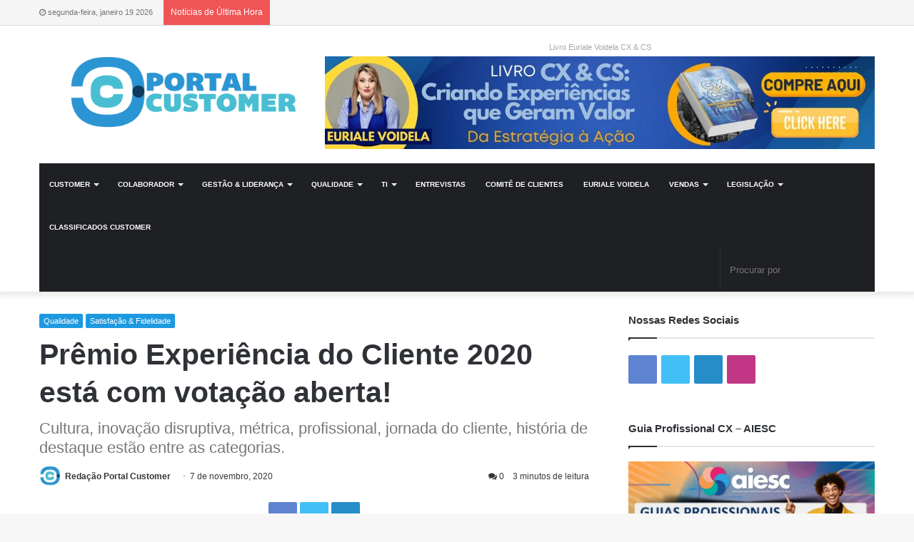

--- FILE ---
content_type: text/html; charset=UTF-8
request_url: https://portalcustomer.com.br/premio-experiencia-do-cliente-2020-esta-com-votacao-aberta/
body_size: 40497
content:
<!DOCTYPE html>
<html lang="pt-BR">
<head><meta charset="UTF-8" /><script>if(navigator.userAgent.match(/MSIE|Internet Explorer/i)||navigator.userAgent.match(/Trident\/7\..*?rv:11/i)){var href=document.location.href;if(!href.match(/[?&]nowprocket/)){if(href.indexOf("?")==-1){if(href.indexOf("#")==-1){document.location.href=href+"?nowprocket=1"}else{document.location.href=href.replace("#","?nowprocket=1#")}}else{if(href.indexOf("#")==-1){document.location.href=href+"&nowprocket=1"}else{document.location.href=href.replace("#","&nowprocket=1#")}}}}</script><script>class RocketLazyLoadScripts{constructor(e){this.triggerEvents=e,this.eventOptions={passive:!0},this.userEventListener=this.triggerListener.bind(this),this.delayedScripts={normal:[],async:[],defer:[]},this.allJQueries=[]}_addUserInteractionListener(e){this.triggerEvents.forEach((t=>window.addEventListener(t,e.userEventListener,e.eventOptions)))}_removeUserInteractionListener(e){this.triggerEvents.forEach((t=>window.removeEventListener(t,e.userEventListener,e.eventOptions)))}triggerListener(){this._removeUserInteractionListener(this),"loading"===document.readyState?document.addEventListener("DOMContentLoaded",this._loadEverythingNow.bind(this)):this._loadEverythingNow()}async _loadEverythingNow(){this._delayEventListeners(),this._delayJQueryReady(this),this._handleDocumentWrite(),this._registerAllDelayedScripts(),this._preloadAllScripts(),await this._loadScriptsFromList(this.delayedScripts.normal),await this._loadScriptsFromList(this.delayedScripts.defer),await this._loadScriptsFromList(this.delayedScripts.async),await this._triggerDOMContentLoaded(),await this._triggerWindowLoad(),window.dispatchEvent(new Event("rocket-allScriptsLoaded"))}_registerAllDelayedScripts(){document.querySelectorAll("script[type=rocketlazyloadscript]").forEach((e=>{e.hasAttribute("src")?e.hasAttribute("async")&&!1!==e.async?this.delayedScripts.async.push(e):e.hasAttribute("defer")&&!1!==e.defer||"module"===e.getAttribute("data-rocket-type")?this.delayedScripts.defer.push(e):this.delayedScripts.normal.push(e):this.delayedScripts.normal.push(e)}))}async _transformScript(e){return await this._requestAnimFrame(),new Promise((t=>{const n=document.createElement("script");let r;[...e.attributes].forEach((e=>{let t=e.nodeName;"type"!==t&&("data-rocket-type"===t&&(t="type",r=e.nodeValue),n.setAttribute(t,e.nodeValue))})),e.hasAttribute("src")?(n.addEventListener("load",t),n.addEventListener("error",t)):(n.text=e.text,t()),e.parentNode.replaceChild(n,e)}))}async _loadScriptsFromList(e){const t=e.shift();return t?(await this._transformScript(t),this._loadScriptsFromList(e)):Promise.resolve()}_preloadAllScripts(){var e=document.createDocumentFragment();[...this.delayedScripts.normal,...this.delayedScripts.defer,...this.delayedScripts.async].forEach((t=>{const n=t.getAttribute("src");if(n){const t=document.createElement("link");t.href=n,t.rel="preload",t.as="script",e.appendChild(t)}})),document.head.appendChild(e)}_delayEventListeners(){let e={};function t(t,n){!function(t){function n(n){return e[t].eventsToRewrite.indexOf(n)>=0?"rocket-"+n:n}e[t]||(e[t]={originalFunctions:{add:t.addEventListener,remove:t.removeEventListener},eventsToRewrite:[]},t.addEventListener=function(){arguments[0]=n(arguments[0]),e[t].originalFunctions.add.apply(t,arguments)},t.removeEventListener=function(){arguments[0]=n(arguments[0]),e[t].originalFunctions.remove.apply(t,arguments)})}(t),e[t].eventsToRewrite.push(n)}function n(e,t){let n=e[t];Object.defineProperty(e,t,{get:()=>n||function(){},set(r){e["rocket"+t]=n=r}})}t(document,"DOMContentLoaded"),t(window,"DOMContentLoaded"),t(window,"load"),t(window,"pageshow"),t(document,"readystatechange"),n(document,"onreadystatechange"),n(window,"onload"),n(window,"onpageshow")}_delayJQueryReady(e){let t=window.jQuery;Object.defineProperty(window,"jQuery",{get:()=>t,set(n){if(n&&n.fn&&!e.allJQueries.includes(n)){n.fn.ready=n.fn.init.prototype.ready=function(t){e.domReadyFired?t.bind(document)(n):document.addEventListener("rocket-DOMContentLoaded",(()=>t.bind(document)(n)))};const t=n.fn.on;n.fn.on=n.fn.init.prototype.on=function(){if(this[0]===window){function e(e){return e.split(" ").map((e=>"load"===e||0===e.indexOf("load.")?"rocket-jquery-load":e)).join(" ")}"string"==typeof arguments[0]||arguments[0]instanceof String?arguments[0]=e(arguments[0]):"object"==typeof arguments[0]&&Object.keys(arguments[0]).forEach((t=>{delete Object.assign(arguments[0],{[e(t)]:arguments[0][t]})[t]}))}return t.apply(this,arguments),this},e.allJQueries.push(n)}t=n}})}async _triggerDOMContentLoaded(){this.domReadyFired=!0,await this._requestAnimFrame(),document.dispatchEvent(new Event("rocket-DOMContentLoaded")),await this._requestAnimFrame(),window.dispatchEvent(new Event("rocket-DOMContentLoaded")),await this._requestAnimFrame(),document.dispatchEvent(new Event("rocket-readystatechange")),await this._requestAnimFrame(),document.rocketonreadystatechange&&document.rocketonreadystatechange()}async _triggerWindowLoad(){await this._requestAnimFrame(),window.dispatchEvent(new Event("rocket-load")),await this._requestAnimFrame(),window.rocketonload&&window.rocketonload(),await this._requestAnimFrame(),this.allJQueries.forEach((e=>e(window).trigger("rocket-jquery-load"))),window.dispatchEvent(new Event("rocket-pageshow")),await this._requestAnimFrame(),window.rocketonpageshow&&window.rocketonpageshow()}_handleDocumentWrite(){const e=new Map;document.write=document.writeln=function(t){const n=document.currentScript,r=document.createRange(),i=n.parentElement;let o=e.get(n);void 0===o&&(o=n.nextSibling,e.set(n,o));const a=document.createDocumentFragment();r.setStart(a,0),a.appendChild(r.createContextualFragment(t)),i.insertBefore(a,o)}}async _requestAnimFrame(){return new Promise((e=>requestAnimationFrame(e)))}static run(){const e=new RocketLazyLoadScripts(["keydown","mousemove","touchmove","touchstart","touchend","wheel"]);e._addUserInteractionListener(e)}}RocketLazyLoadScripts.run();</script>
	
	<link rel="profile" href="https://gmpg.org/xfn/11" />
	<link rel="pingback" href="https://portalcustomer.com.br/xmlrpc.php" />
	<link rel='preload' as='image' href='https://portalcustomer.com.br/wp-content/uploads/2022/10/Portal-Customer.png' type='image/png'>
<link rel='preload' as='image' href='https://portalcustomer.com.br/wp-content/uploads/2022/10/Portal-Customer-1.png' type='image/png'>
<link rel='preload' as='font' href='https://portalcustomer.com.br/wp-content/themes/jannah/assets/fonts/fontawesome/fontawesome-webfont.woff2' type='font/woff2' crossorigin='anonymous' />
<link rel='preload' as='font' href='https://portalcustomer.com.br/wp-content/themes/jannah/assets/fonts/tiefonticon/tiefonticon.woff' type='font/woff' crossorigin='anonymous' />

<meta http-equiv='x-dns-prefetch-control' content='on'>
<link rel='dns-prefetch' href='//cdnjs.cloudflare.com' />
<link rel='dns-prefetch' href='//ajax.googleapis.com' />
<link rel='dns-prefetch' href='//fonts.googleapis.com' />
<link rel='dns-prefetch' href='//fonts.gstatic.com' />
<link rel='dns-prefetch' href='//s.gravatar.com' />
<link rel='dns-prefetch' href='//www.google-analytics.com' />
<meta name='robots' content='index, follow, max-image-preview:large, max-snippet:-1, max-video-preview:-1' />

	<!-- This site is optimized with the Yoast SEO plugin v21.0 - https://yoast.com/wordpress/plugins/seo/ -->
	<title>Prêmio Experiência do Cliente 2020 está com votação aberta!</title><link rel="stylesheet" href="https://portalcustomer.com.br/wp-content/cache/min/1/eae277c3a5a87bfa8ec7aabe44f19192.css" media="all" data-minify="1" />
	<meta name="description" content="Track - Cultura, inovação disruptiva, métrica, profissional, jornada do cliente, história de destaque estão entre as categorias." />
	<link rel="canonical" href="https://portalcustomer.com.br/premio-experiencia-do-cliente-2020-esta-com-votacao-aberta/" />
	<meta property="og:locale" content="pt_BR" />
	<meta property="og:type" content="article" />
	<meta property="og:title" content="Prêmio Experiência do Cliente 2020 está com votação aberta!" />
	<meta property="og:description" content="Track - Cultura, inovação disruptiva, métrica, profissional, jornada do cliente, história de destaque estão entre as categorias." />
	<meta property="og:url" content="https://portalcustomer.com.br/premio-experiencia-do-cliente-2020-esta-com-votacao-aberta/" />
	<meta property="og:site_name" content="Portal Customer" />
	<meta property="article:author" content="https://www.facebook.com/Portal-Customer-100189255175969" />
	<meta property="article:published_time" content="2020-11-07T12:35:34+00:00" />
	<meta property="article:modified_time" content="2020-12-26T01:53:52+00:00" />
	<meta property="og:image" content="https://portalcustomer.com.br/wp-content/uploads/2020/11/Imagem1.jpg" />
	<meta property="og:image:width" content="1155" />
	<meta property="og:image:height" content="770" />
	<meta property="og:image:type" content="image/jpeg" />
	<meta name="author" content="Redação Portal Customer" />
	<meta name="twitter:card" content="summary_large_image" />
	<meta name="twitter:label1" content="Escrito por" />
	<meta name="twitter:data1" content="Redação Portal Customer" />
	<meta name="twitter:label2" content="Est. tempo de leitura" />
	<meta name="twitter:data2" content="6 minutos" />
	<script type="application/ld+json" class="yoast-schema-graph">{"@context":"https://schema.org","@graph":[{"@type":"Article","@id":"https://portalcustomer.com.br/premio-experiencia-do-cliente-2020-esta-com-votacao-aberta/#article","isPartOf":{"@id":"https://portalcustomer.com.br/premio-experiencia-do-cliente-2020-esta-com-votacao-aberta/"},"author":{"name":"Redação Portal Customer","@id":"https://portalcustomer.com.br/#/schema/person/1b6ece93413a6d5b3aa9b24c2f480a83"},"headline":"Prêmio Experiência do Cliente 2020 está com votação aberta!","datePublished":"2020-11-07T12:35:34+00:00","dateModified":"2020-12-26T01:53:52+00:00","mainEntityOfPage":{"@id":"https://portalcustomer.com.br/premio-experiencia-do-cliente-2020-esta-com-votacao-aberta/"},"wordCount":1114,"commentCount":0,"publisher":{"@id":"https://portalcustomer.com.br/#organization"},"image":{"@id":"https://portalcustomer.com.br/premio-experiencia-do-cliente-2020-esta-com-votacao-aberta/#primaryimage"},"thumbnailUrl":"https://portalcustomer.com.br/wp-content/uploads/2020/11/Imagem1.jpg","keywords":["Customer Experience","Prémio"],"articleSection":["Qualidade","Satisfação &amp; Fidelidade"],"inLanguage":"pt-BR","potentialAction":[{"@type":"CommentAction","name":"Comment","target":["https://portalcustomer.com.br/premio-experiencia-do-cliente-2020-esta-com-votacao-aberta/#respond"]}]},{"@type":"WebPage","@id":"https://portalcustomer.com.br/premio-experiencia-do-cliente-2020-esta-com-votacao-aberta/","url":"https://portalcustomer.com.br/premio-experiencia-do-cliente-2020-esta-com-votacao-aberta/","name":"Prêmio Experiência do Cliente 2020 está com votação aberta!","isPartOf":{"@id":"https://portalcustomer.com.br/#website"},"primaryImageOfPage":{"@id":"https://portalcustomer.com.br/premio-experiencia-do-cliente-2020-esta-com-votacao-aberta/#primaryimage"},"image":{"@id":"https://portalcustomer.com.br/premio-experiencia-do-cliente-2020-esta-com-votacao-aberta/#primaryimage"},"thumbnailUrl":"https://portalcustomer.com.br/wp-content/uploads/2020/11/Imagem1.jpg","datePublished":"2020-11-07T12:35:34+00:00","dateModified":"2020-12-26T01:53:52+00:00","description":"Track - Cultura, inovação disruptiva, métrica, profissional, jornada do cliente, história de destaque estão entre as categorias.","breadcrumb":{"@id":"https://portalcustomer.com.br/premio-experiencia-do-cliente-2020-esta-com-votacao-aberta/#breadcrumb"},"inLanguage":"pt-BR","potentialAction":[{"@type":"ReadAction","target":["https://portalcustomer.com.br/premio-experiencia-do-cliente-2020-esta-com-votacao-aberta/"]}]},{"@type":"ImageObject","inLanguage":"pt-BR","@id":"https://portalcustomer.com.br/premio-experiencia-do-cliente-2020-esta-com-votacao-aberta/#primaryimage","url":"https://portalcustomer.com.br/wp-content/uploads/2020/11/Imagem1.jpg","contentUrl":"https://portalcustomer.com.br/wp-content/uploads/2020/11/Imagem1.jpg","width":1155,"height":770,"caption":"Tomás Duarte, CEO da Track apresentando a premiação na edição de 2019."},{"@type":"BreadcrumbList","@id":"https://portalcustomer.com.br/premio-experiencia-do-cliente-2020-esta-com-votacao-aberta/#breadcrumb","itemListElement":[{"@type":"ListItem","position":1,"name":"Início","item":"https://portalcustomer.com.br/"},{"@type":"ListItem","position":2,"name":"Prêmio Experiência do Cliente 2020 está com votação aberta!"}]},{"@type":"WebSite","@id":"https://portalcustomer.com.br/#website","url":"https://portalcustomer.com.br/","name":"Portal Customer","description":"O seu portal","publisher":{"@id":"https://portalcustomer.com.br/#organization"},"potentialAction":[{"@type":"SearchAction","target":{"@type":"EntryPoint","urlTemplate":"https://portalcustomer.com.br/?s={search_term_string}"},"query-input":"required name=search_term_string"}],"inLanguage":"pt-BR"},{"@type":"Organization","@id":"https://portalcustomer.com.br/#organization","name":"Portal Customer","url":"https://portalcustomer.com.br/","logo":{"@type":"ImageObject","inLanguage":"pt-BR","@id":"https://portalcustomer.com.br/#/schema/logo/image/","url":"https://portalcustomer.com.br/wp-content/uploads/2020/11/Logo-portal.png","contentUrl":"https://portalcustomer.com.br/wp-content/uploads/2020/11/Logo-portal.png","width":1273,"height":320,"caption":"Portal Customer"},"image":{"@id":"https://portalcustomer.com.br/#/schema/logo/image/"}},{"@type":"Person","@id":"https://portalcustomer.com.br/#/schema/person/1b6ece93413a6d5b3aa9b24c2f480a83","name":"Redação Portal Customer","image":{"@type":"ImageObject","inLanguage":"pt-BR","@id":"https://portalcustomer.com.br/#/schema/person/image/","url":"https://portalcustomer.com.br/wp-content/uploads/2022/10/Design-sem-nome.png","contentUrl":"https://portalcustomer.com.br/wp-content/uploads/2022/10/Design-sem-nome.png","caption":"Redação Portal Customer"},"description":"contato@portalcustomer.com.br","sameAs":["https://portalcustomer.com.br","https://www.facebook.com/Portal-Customer-100189255175969","https://www.instagram.com/portalcustomer/","https://www.linkedin.com/company/portal-customer/about/?viewAsMember=true"],"url":"https://portalcustomer.com.br/author/redacao/"}]}</script>
	<!-- / Yoast SEO plugin. -->


<link rel='dns-prefetch' href='//www.googletagmanager.com' />

<link rel="alternate" type="application/rss+xml" title="Feed para Portal Customer &raquo;" href="https://portalcustomer.com.br/feed/" />
<link rel="alternate" type="application/rss+xml" title="Feed de comentários para Portal Customer &raquo;" href="https://portalcustomer.com.br/comments/feed/" />
<link rel="alternate" type="application/rss+xml" title="Feed de comentários para Portal Customer &raquo; Prêmio Experiência do Cliente 2020 está com votação aberta!" href="https://portalcustomer.com.br/premio-experiencia-do-cliente-2020-esta-com-votacao-aberta/feed/" />
<link rel="alternate" title="oEmbed (JSON)" type="application/json+oembed" href="https://portalcustomer.com.br/wp-json/oembed/1.0/embed?url=https%3A%2F%2Fportalcustomer.com.br%2Fpremio-experiencia-do-cliente-2020-esta-com-votacao-aberta%2F" />
<link rel="alternate" title="oEmbed (XML)" type="text/xml+oembed" href="https://portalcustomer.com.br/wp-json/oembed/1.0/embed?url=https%3A%2F%2Fportalcustomer.com.br%2Fpremio-experiencia-do-cliente-2020-esta-com-votacao-aberta%2F&#038;format=xml" />
<!-- portalcustomer.com.br is managing ads with Advanced Ads 2.0.16 – https://wpadvancedads.com/ --><!--noptimize--><script type="rocketlazyloadscript" id="porta-ready">
			window.advanced_ads_ready=function(e,a){a=a||"complete";var d=function(e){return"interactive"===a?"loading"!==e:"complete"===e};d(document.readyState)?e():document.addEventListener("readystatechange",(function(a){d(a.target.readyState)&&e()}),{once:"interactive"===a})},window.advanced_ads_ready_queue=window.advanced_ads_ready_queue||[];		</script>
		<!--/noptimize--><style id='wp-img-auto-sizes-contain-inline-css' type='text/css'>
img:is([sizes=auto i],[sizes^="auto," i]){contain-intrinsic-size:3000px 1500px}
/*# sourceURL=wp-img-auto-sizes-contain-inline-css */
</style>
<style id='wp-emoji-styles-inline-css' type='text/css'>

	img.wp-smiley, img.emoji {
		display: inline !important;
		border: none !important;
		box-shadow: none !important;
		height: 1em !important;
		width: 1em !important;
		margin: 0 0.07em !important;
		vertical-align: -0.1em !important;
		background: none !important;
		padding: 0 !important;
	}
/*# sourceURL=wp-emoji-styles-inline-css */
</style>

<style id='wp-block-heading-inline-css' type='text/css'>
h1:where(.wp-block-heading).has-background,h2:where(.wp-block-heading).has-background,h3:where(.wp-block-heading).has-background,h4:where(.wp-block-heading).has-background,h5:where(.wp-block-heading).has-background,h6:where(.wp-block-heading).has-background{padding:1.25em 2.375em}h1.has-text-align-left[style*=writing-mode]:where([style*=vertical-lr]),h1.has-text-align-right[style*=writing-mode]:where([style*=vertical-rl]),h2.has-text-align-left[style*=writing-mode]:where([style*=vertical-lr]),h2.has-text-align-right[style*=writing-mode]:where([style*=vertical-rl]),h3.has-text-align-left[style*=writing-mode]:where([style*=vertical-lr]),h3.has-text-align-right[style*=writing-mode]:where([style*=vertical-rl]),h4.has-text-align-left[style*=writing-mode]:where([style*=vertical-lr]),h4.has-text-align-right[style*=writing-mode]:where([style*=vertical-rl]),h5.has-text-align-left[style*=writing-mode]:where([style*=vertical-lr]),h5.has-text-align-right[style*=writing-mode]:where([style*=vertical-rl]),h6.has-text-align-left[style*=writing-mode]:where([style*=vertical-lr]),h6.has-text-align-right[style*=writing-mode]:where([style*=vertical-rl]){rotate:180deg}
/*# sourceURL=https://portalcustomer.com.br/wp-includes/blocks/heading/style.min.css */
</style>
<style id='wp-block-image-inline-css' type='text/css'>
.wp-block-image>a,.wp-block-image>figure>a{display:inline-block}.wp-block-image img{box-sizing:border-box;height:auto;max-width:100%;vertical-align:bottom}@media not (prefers-reduced-motion){.wp-block-image img.hide{visibility:hidden}.wp-block-image img.show{animation:show-content-image .4s}}.wp-block-image[style*=border-radius] img,.wp-block-image[style*=border-radius]>a{border-radius:inherit}.wp-block-image.has-custom-border img{box-sizing:border-box}.wp-block-image.aligncenter{text-align:center}.wp-block-image.alignfull>a,.wp-block-image.alignwide>a{width:100%}.wp-block-image.alignfull img,.wp-block-image.alignwide img{height:auto;width:100%}.wp-block-image .aligncenter,.wp-block-image .alignleft,.wp-block-image .alignright,.wp-block-image.aligncenter,.wp-block-image.alignleft,.wp-block-image.alignright{display:table}.wp-block-image .aligncenter>figcaption,.wp-block-image .alignleft>figcaption,.wp-block-image .alignright>figcaption,.wp-block-image.aligncenter>figcaption,.wp-block-image.alignleft>figcaption,.wp-block-image.alignright>figcaption{caption-side:bottom;display:table-caption}.wp-block-image .alignleft{float:left;margin:.5em 1em .5em 0}.wp-block-image .alignright{float:right;margin:.5em 0 .5em 1em}.wp-block-image .aligncenter{margin-left:auto;margin-right:auto}.wp-block-image :where(figcaption){margin-bottom:1em;margin-top:.5em}.wp-block-image.is-style-circle-mask img{border-radius:9999px}@supports ((-webkit-mask-image:none) or (mask-image:none)) or (-webkit-mask-image:none){.wp-block-image.is-style-circle-mask img{border-radius:0;-webkit-mask-image:url('data:image/svg+xml;utf8,<svg viewBox="0 0 100 100" xmlns="http://www.w3.org/2000/svg"><circle cx="50" cy="50" r="50"/></svg>');mask-image:url('data:image/svg+xml;utf8,<svg viewBox="0 0 100 100" xmlns="http://www.w3.org/2000/svg"><circle cx="50" cy="50" r="50"/></svg>');mask-mode:alpha;-webkit-mask-position:center;mask-position:center;-webkit-mask-repeat:no-repeat;mask-repeat:no-repeat;-webkit-mask-size:contain;mask-size:contain}}:root :where(.wp-block-image.is-style-rounded img,.wp-block-image .is-style-rounded img){border-radius:9999px}.wp-block-image figure{margin:0}.wp-lightbox-container{display:flex;flex-direction:column;position:relative}.wp-lightbox-container img{cursor:zoom-in}.wp-lightbox-container img:hover+button{opacity:1}.wp-lightbox-container button{align-items:center;backdrop-filter:blur(16px) saturate(180%);background-color:#5a5a5a40;border:none;border-radius:4px;cursor:zoom-in;display:flex;height:20px;justify-content:center;opacity:0;padding:0;position:absolute;right:16px;text-align:center;top:16px;width:20px;z-index:100}@media not (prefers-reduced-motion){.wp-lightbox-container button{transition:opacity .2s ease}}.wp-lightbox-container button:focus-visible{outline:3px auto #5a5a5a40;outline:3px auto -webkit-focus-ring-color;outline-offset:3px}.wp-lightbox-container button:hover{cursor:pointer;opacity:1}.wp-lightbox-container button:focus{opacity:1}.wp-lightbox-container button:focus,.wp-lightbox-container button:hover,.wp-lightbox-container button:not(:hover):not(:active):not(.has-background){background-color:#5a5a5a40;border:none}.wp-lightbox-overlay{box-sizing:border-box;cursor:zoom-out;height:100vh;left:0;overflow:hidden;position:fixed;top:0;visibility:hidden;width:100%;z-index:100000}.wp-lightbox-overlay .close-button{align-items:center;cursor:pointer;display:flex;justify-content:center;min-height:40px;min-width:40px;padding:0;position:absolute;right:calc(env(safe-area-inset-right) + 16px);top:calc(env(safe-area-inset-top) + 16px);z-index:5000000}.wp-lightbox-overlay .close-button:focus,.wp-lightbox-overlay .close-button:hover,.wp-lightbox-overlay .close-button:not(:hover):not(:active):not(.has-background){background:none;border:none}.wp-lightbox-overlay .lightbox-image-container{height:var(--wp--lightbox-container-height);left:50%;overflow:hidden;position:absolute;top:50%;transform:translate(-50%,-50%);transform-origin:top left;width:var(--wp--lightbox-container-width);z-index:9999999999}.wp-lightbox-overlay .wp-block-image{align-items:center;box-sizing:border-box;display:flex;height:100%;justify-content:center;margin:0;position:relative;transform-origin:0 0;width:100%;z-index:3000000}.wp-lightbox-overlay .wp-block-image img{height:var(--wp--lightbox-image-height);min-height:var(--wp--lightbox-image-height);min-width:var(--wp--lightbox-image-width);width:var(--wp--lightbox-image-width)}.wp-lightbox-overlay .wp-block-image figcaption{display:none}.wp-lightbox-overlay button{background:none;border:none}.wp-lightbox-overlay .scrim{background-color:#fff;height:100%;opacity:.9;position:absolute;width:100%;z-index:2000000}.wp-lightbox-overlay.active{visibility:visible}@media not (prefers-reduced-motion){.wp-lightbox-overlay.active{animation:turn-on-visibility .25s both}.wp-lightbox-overlay.active img{animation:turn-on-visibility .35s both}.wp-lightbox-overlay.show-closing-animation:not(.active){animation:turn-off-visibility .35s both}.wp-lightbox-overlay.show-closing-animation:not(.active) img{animation:turn-off-visibility .25s both}.wp-lightbox-overlay.zoom.active{animation:none;opacity:1;visibility:visible}.wp-lightbox-overlay.zoom.active .lightbox-image-container{animation:lightbox-zoom-in .4s}.wp-lightbox-overlay.zoom.active .lightbox-image-container img{animation:none}.wp-lightbox-overlay.zoom.active .scrim{animation:turn-on-visibility .4s forwards}.wp-lightbox-overlay.zoom.show-closing-animation:not(.active){animation:none}.wp-lightbox-overlay.zoom.show-closing-animation:not(.active) .lightbox-image-container{animation:lightbox-zoom-out .4s}.wp-lightbox-overlay.zoom.show-closing-animation:not(.active) .lightbox-image-container img{animation:none}.wp-lightbox-overlay.zoom.show-closing-animation:not(.active) .scrim{animation:turn-off-visibility .4s forwards}}@keyframes show-content-image{0%{visibility:hidden}99%{visibility:hidden}to{visibility:visible}}@keyframes turn-on-visibility{0%{opacity:0}to{opacity:1}}@keyframes turn-off-visibility{0%{opacity:1;visibility:visible}99%{opacity:0;visibility:visible}to{opacity:0;visibility:hidden}}@keyframes lightbox-zoom-in{0%{transform:translate(calc((-100vw + var(--wp--lightbox-scrollbar-width))/2 + var(--wp--lightbox-initial-left-position)),calc(-50vh + var(--wp--lightbox-initial-top-position))) scale(var(--wp--lightbox-scale))}to{transform:translate(-50%,-50%) scale(1)}}@keyframes lightbox-zoom-out{0%{transform:translate(-50%,-50%) scale(1);visibility:visible}99%{visibility:visible}to{transform:translate(calc((-100vw + var(--wp--lightbox-scrollbar-width))/2 + var(--wp--lightbox-initial-left-position)),calc(-50vh + var(--wp--lightbox-initial-top-position))) scale(var(--wp--lightbox-scale));visibility:hidden}}
/*# sourceURL=https://portalcustomer.com.br/wp-includes/blocks/image/style.min.css */
</style>
<style id='wp-block-image-theme-inline-css' type='text/css'>
:root :where(.wp-block-image figcaption){color:#555;font-size:13px;text-align:center}.is-dark-theme :root :where(.wp-block-image figcaption){color:#ffffffa6}.wp-block-image{margin:0 0 1em}
/*# sourceURL=https://portalcustomer.com.br/wp-includes/blocks/image/theme.min.css */
</style>
<style id='wp-block-paragraph-inline-css' type='text/css'>
.is-small-text{font-size:.875em}.is-regular-text{font-size:1em}.is-large-text{font-size:2.25em}.is-larger-text{font-size:3em}.has-drop-cap:not(:focus):first-letter{float:left;font-size:8.4em;font-style:normal;font-weight:100;line-height:.68;margin:.05em .1em 0 0;text-transform:uppercase}body.rtl .has-drop-cap:not(:focus):first-letter{float:none;margin-left:.1em}p.has-drop-cap.has-background{overflow:hidden}:root :where(p.has-background){padding:1.25em 2.375em}:where(p.has-text-color:not(.has-link-color)) a{color:inherit}p.has-text-align-left[style*="writing-mode:vertical-lr"],p.has-text-align-right[style*="writing-mode:vertical-rl"]{rotate:180deg}
/*# sourceURL=https://portalcustomer.com.br/wp-includes/blocks/paragraph/style.min.css */
</style>
<style id='wp-block-quote-inline-css' type='text/css'>
.wp-block-quote{box-sizing:border-box;overflow-wrap:break-word}.wp-block-quote.is-large:where(:not(.is-style-plain)),.wp-block-quote.is-style-large:where(:not(.is-style-plain)){margin-bottom:1em;padding:0 1em}.wp-block-quote.is-large:where(:not(.is-style-plain)) p,.wp-block-quote.is-style-large:where(:not(.is-style-plain)) p{font-size:1.5em;font-style:italic;line-height:1.6}.wp-block-quote.is-large:where(:not(.is-style-plain)) cite,.wp-block-quote.is-large:where(:not(.is-style-plain)) footer,.wp-block-quote.is-style-large:where(:not(.is-style-plain)) cite,.wp-block-quote.is-style-large:where(:not(.is-style-plain)) footer{font-size:1.125em;text-align:right}.wp-block-quote>cite{display:block}
/*# sourceURL=https://portalcustomer.com.br/wp-includes/blocks/quote/style.min.css */
</style>
<style id='wp-block-quote-theme-inline-css' type='text/css'>
.wp-block-quote{border-left:.25em solid;margin:0 0 1.75em;padding-left:1em}.wp-block-quote cite,.wp-block-quote footer{color:currentColor;font-size:.8125em;font-style:normal;position:relative}.wp-block-quote:where(.has-text-align-right){border-left:none;border-right:.25em solid;padding-left:0;padding-right:1em}.wp-block-quote:where(.has-text-align-center){border:none;padding-left:0}.wp-block-quote.is-large,.wp-block-quote.is-style-large,.wp-block-quote:where(.is-style-plain){border:none}
/*# sourceURL=https://portalcustomer.com.br/wp-includes/blocks/quote/theme.min.css */
</style>
<style id='global-styles-inline-css' type='text/css'>
:root{--wp--preset--aspect-ratio--square: 1;--wp--preset--aspect-ratio--4-3: 4/3;--wp--preset--aspect-ratio--3-4: 3/4;--wp--preset--aspect-ratio--3-2: 3/2;--wp--preset--aspect-ratio--2-3: 2/3;--wp--preset--aspect-ratio--16-9: 16/9;--wp--preset--aspect-ratio--9-16: 9/16;--wp--preset--color--black: #000000;--wp--preset--color--cyan-bluish-gray: #abb8c3;--wp--preset--color--white: #ffffff;--wp--preset--color--pale-pink: #f78da7;--wp--preset--color--vivid-red: #cf2e2e;--wp--preset--color--luminous-vivid-orange: #ff6900;--wp--preset--color--luminous-vivid-amber: #fcb900;--wp--preset--color--light-green-cyan: #7bdcb5;--wp--preset--color--vivid-green-cyan: #00d084;--wp--preset--color--pale-cyan-blue: #8ed1fc;--wp--preset--color--vivid-cyan-blue: #0693e3;--wp--preset--color--vivid-purple: #9b51e0;--wp--preset--gradient--vivid-cyan-blue-to-vivid-purple: linear-gradient(135deg,rgb(6,147,227) 0%,rgb(155,81,224) 100%);--wp--preset--gradient--light-green-cyan-to-vivid-green-cyan: linear-gradient(135deg,rgb(122,220,180) 0%,rgb(0,208,130) 100%);--wp--preset--gradient--luminous-vivid-amber-to-luminous-vivid-orange: linear-gradient(135deg,rgb(252,185,0) 0%,rgb(255,105,0) 100%);--wp--preset--gradient--luminous-vivid-orange-to-vivid-red: linear-gradient(135deg,rgb(255,105,0) 0%,rgb(207,46,46) 100%);--wp--preset--gradient--very-light-gray-to-cyan-bluish-gray: linear-gradient(135deg,rgb(238,238,238) 0%,rgb(169,184,195) 100%);--wp--preset--gradient--cool-to-warm-spectrum: linear-gradient(135deg,rgb(74,234,220) 0%,rgb(151,120,209) 20%,rgb(207,42,186) 40%,rgb(238,44,130) 60%,rgb(251,105,98) 80%,rgb(254,248,76) 100%);--wp--preset--gradient--blush-light-purple: linear-gradient(135deg,rgb(255,206,236) 0%,rgb(152,150,240) 100%);--wp--preset--gradient--blush-bordeaux: linear-gradient(135deg,rgb(254,205,165) 0%,rgb(254,45,45) 50%,rgb(107,0,62) 100%);--wp--preset--gradient--luminous-dusk: linear-gradient(135deg,rgb(255,203,112) 0%,rgb(199,81,192) 50%,rgb(65,88,208) 100%);--wp--preset--gradient--pale-ocean: linear-gradient(135deg,rgb(255,245,203) 0%,rgb(182,227,212) 50%,rgb(51,167,181) 100%);--wp--preset--gradient--electric-grass: linear-gradient(135deg,rgb(202,248,128) 0%,rgb(113,206,126) 100%);--wp--preset--gradient--midnight: linear-gradient(135deg,rgb(2,3,129) 0%,rgb(40,116,252) 100%);--wp--preset--font-size--small: 13px;--wp--preset--font-size--medium: 20px;--wp--preset--font-size--large: 36px;--wp--preset--font-size--x-large: 42px;--wp--preset--spacing--20: 0.44rem;--wp--preset--spacing--30: 0.67rem;--wp--preset--spacing--40: 1rem;--wp--preset--spacing--50: 1.5rem;--wp--preset--spacing--60: 2.25rem;--wp--preset--spacing--70: 3.38rem;--wp--preset--spacing--80: 5.06rem;--wp--preset--shadow--natural: 6px 6px 9px rgba(0, 0, 0, 0.2);--wp--preset--shadow--deep: 12px 12px 50px rgba(0, 0, 0, 0.4);--wp--preset--shadow--sharp: 6px 6px 0px rgba(0, 0, 0, 0.2);--wp--preset--shadow--outlined: 6px 6px 0px -3px rgb(255, 255, 255), 6px 6px rgb(0, 0, 0);--wp--preset--shadow--crisp: 6px 6px 0px rgb(0, 0, 0);}:where(.is-layout-flex){gap: 0.5em;}:where(.is-layout-grid){gap: 0.5em;}body .is-layout-flex{display: flex;}.is-layout-flex{flex-wrap: wrap;align-items: center;}.is-layout-flex > :is(*, div){margin: 0;}body .is-layout-grid{display: grid;}.is-layout-grid > :is(*, div){margin: 0;}:where(.wp-block-columns.is-layout-flex){gap: 2em;}:where(.wp-block-columns.is-layout-grid){gap: 2em;}:where(.wp-block-post-template.is-layout-flex){gap: 1.25em;}:where(.wp-block-post-template.is-layout-grid){gap: 1.25em;}.has-black-color{color: var(--wp--preset--color--black) !important;}.has-cyan-bluish-gray-color{color: var(--wp--preset--color--cyan-bluish-gray) !important;}.has-white-color{color: var(--wp--preset--color--white) !important;}.has-pale-pink-color{color: var(--wp--preset--color--pale-pink) !important;}.has-vivid-red-color{color: var(--wp--preset--color--vivid-red) !important;}.has-luminous-vivid-orange-color{color: var(--wp--preset--color--luminous-vivid-orange) !important;}.has-luminous-vivid-amber-color{color: var(--wp--preset--color--luminous-vivid-amber) !important;}.has-light-green-cyan-color{color: var(--wp--preset--color--light-green-cyan) !important;}.has-vivid-green-cyan-color{color: var(--wp--preset--color--vivid-green-cyan) !important;}.has-pale-cyan-blue-color{color: var(--wp--preset--color--pale-cyan-blue) !important;}.has-vivid-cyan-blue-color{color: var(--wp--preset--color--vivid-cyan-blue) !important;}.has-vivid-purple-color{color: var(--wp--preset--color--vivid-purple) !important;}.has-black-background-color{background-color: var(--wp--preset--color--black) !important;}.has-cyan-bluish-gray-background-color{background-color: var(--wp--preset--color--cyan-bluish-gray) !important;}.has-white-background-color{background-color: var(--wp--preset--color--white) !important;}.has-pale-pink-background-color{background-color: var(--wp--preset--color--pale-pink) !important;}.has-vivid-red-background-color{background-color: var(--wp--preset--color--vivid-red) !important;}.has-luminous-vivid-orange-background-color{background-color: var(--wp--preset--color--luminous-vivid-orange) !important;}.has-luminous-vivid-amber-background-color{background-color: var(--wp--preset--color--luminous-vivid-amber) !important;}.has-light-green-cyan-background-color{background-color: var(--wp--preset--color--light-green-cyan) !important;}.has-vivid-green-cyan-background-color{background-color: var(--wp--preset--color--vivid-green-cyan) !important;}.has-pale-cyan-blue-background-color{background-color: var(--wp--preset--color--pale-cyan-blue) !important;}.has-vivid-cyan-blue-background-color{background-color: var(--wp--preset--color--vivid-cyan-blue) !important;}.has-vivid-purple-background-color{background-color: var(--wp--preset--color--vivid-purple) !important;}.has-black-border-color{border-color: var(--wp--preset--color--black) !important;}.has-cyan-bluish-gray-border-color{border-color: var(--wp--preset--color--cyan-bluish-gray) !important;}.has-white-border-color{border-color: var(--wp--preset--color--white) !important;}.has-pale-pink-border-color{border-color: var(--wp--preset--color--pale-pink) !important;}.has-vivid-red-border-color{border-color: var(--wp--preset--color--vivid-red) !important;}.has-luminous-vivid-orange-border-color{border-color: var(--wp--preset--color--luminous-vivid-orange) !important;}.has-luminous-vivid-amber-border-color{border-color: var(--wp--preset--color--luminous-vivid-amber) !important;}.has-light-green-cyan-border-color{border-color: var(--wp--preset--color--light-green-cyan) !important;}.has-vivid-green-cyan-border-color{border-color: var(--wp--preset--color--vivid-green-cyan) !important;}.has-pale-cyan-blue-border-color{border-color: var(--wp--preset--color--pale-cyan-blue) !important;}.has-vivid-cyan-blue-border-color{border-color: var(--wp--preset--color--vivid-cyan-blue) !important;}.has-vivid-purple-border-color{border-color: var(--wp--preset--color--vivid-purple) !important;}.has-vivid-cyan-blue-to-vivid-purple-gradient-background{background: var(--wp--preset--gradient--vivid-cyan-blue-to-vivid-purple) !important;}.has-light-green-cyan-to-vivid-green-cyan-gradient-background{background: var(--wp--preset--gradient--light-green-cyan-to-vivid-green-cyan) !important;}.has-luminous-vivid-amber-to-luminous-vivid-orange-gradient-background{background: var(--wp--preset--gradient--luminous-vivid-amber-to-luminous-vivid-orange) !important;}.has-luminous-vivid-orange-to-vivid-red-gradient-background{background: var(--wp--preset--gradient--luminous-vivid-orange-to-vivid-red) !important;}.has-very-light-gray-to-cyan-bluish-gray-gradient-background{background: var(--wp--preset--gradient--very-light-gray-to-cyan-bluish-gray) !important;}.has-cool-to-warm-spectrum-gradient-background{background: var(--wp--preset--gradient--cool-to-warm-spectrum) !important;}.has-blush-light-purple-gradient-background{background: var(--wp--preset--gradient--blush-light-purple) !important;}.has-blush-bordeaux-gradient-background{background: var(--wp--preset--gradient--blush-bordeaux) !important;}.has-luminous-dusk-gradient-background{background: var(--wp--preset--gradient--luminous-dusk) !important;}.has-pale-ocean-gradient-background{background: var(--wp--preset--gradient--pale-ocean) !important;}.has-electric-grass-gradient-background{background: var(--wp--preset--gradient--electric-grass) !important;}.has-midnight-gradient-background{background: var(--wp--preset--gradient--midnight) !important;}.has-small-font-size{font-size: var(--wp--preset--font-size--small) !important;}.has-medium-font-size{font-size: var(--wp--preset--font-size--medium) !important;}.has-large-font-size{font-size: var(--wp--preset--font-size--large) !important;}.has-x-large-font-size{font-size: var(--wp--preset--font-size--x-large) !important;}
/*# sourceURL=global-styles-inline-css */
</style>

<style id='classic-theme-styles-inline-css' type='text/css'>
/*! This file is auto-generated */
.wp-block-button__link{color:#fff;background-color:#32373c;border-radius:9999px;box-shadow:none;text-decoration:none;padding:calc(.667em + 2px) calc(1.333em + 2px);font-size:1.125em}.wp-block-file__button{background:#32373c;color:#fff;text-decoration:none}
/*# sourceURL=/wp-includes/css/classic-themes.min.css */
</style>




<style id='dominant-color-styles-inline-css' type='text/css'>
img[data-dominant-color]:not(.has-transparency) { background-color: var(--dominant-color); }
/*# sourceURL=dominant-color-styles-inline-css */
</style>








<link rel='stylesheet' id='tie-css-print-css' href='https://portalcustomer.com.br/wp-content/themes/jannah/assets/css/print.css?ver=4.7.2' type='text/css' media='print' />




<style id='otw-shortcode-inline-css' type='text/css'>
.wf-active .logo-text,.wf-active h1,.wf-active h2,.wf-active h3,.wf-active h4,.wf-active h5,.wf-active h6,.wf-active .the-subtitle{font-family: 'Poppins';}#main-nav .main-menu > ul > li > a{font-size: 10px;text-transform: uppercase;}.brand-title,a:hover,#tie-popup-search-submit,#logo.text-logo a,.theme-header nav .components #search-submit:hover,.theme-header .header-nav .components > li:hover > a,.theme-header .header-nav .components li a:hover,.main-menu ul.cats-vertical li a.is-active,.main-menu ul.cats-vertical li a:hover,.main-nav li.mega-menu .post-meta a:hover,.main-nav li.mega-menu .post-box-title a:hover,.search-in-main-nav.autocomplete-suggestions a:hover,#main-nav .menu ul li:hover > a,#main-nav .menu ul li.current-menu-item:not(.mega-link-column) > a,.top-nav .menu li:hover > a,.top-nav .menu > .tie-current-menu > a,.search-in-top-nav.autocomplete-suggestions .post-title a:hover,div.mag-box .mag-box-options .mag-box-filter-links a.active,.mag-box-filter-links .flexMenu-viewMore:hover > a,.stars-rating-active,body .tabs.tabs .active > a,.video-play-icon,.spinner-circle:after,#go-to-content:hover,.comment-list .comment-author .fn,.commentlist .comment-author .fn,blockquote::before,blockquote cite,blockquote.quote-simple p,.multiple-post-pages a:hover,#story-index li .is-current,.latest-tweets-widget .twitter-icon-wrap span,.wide-slider-nav-wrapper .slide,.wide-next-prev-slider-wrapper .tie-slider-nav li:hover span,#instagram-link:hover,.review-final-score h3,#mobile-menu-icon:hover .menu-text,.entry a,.entry .post-bottom-meta a:hover,.comment-list .comment-content a,.widget.tie-weather-widget .icon-basecloud-bg:after,q a,blockquote a,.site-footer a:hover,.site-footer .stars-rating-active,.site-footer .twitter-icon-wrap span,.site-info a:hover{color: #1b98e0;}[type='submit'],.button,.generic-button a,.generic-button button,.theme-header .header-nav .comp-sub-menu a.button.guest-btn:hover,.theme-header .header-nav .comp-sub-menu a.checkout-button,nav.main-nav .menu > li.tie-current-menu > a,nav.main-nav .menu > li:hover > a,.main-menu .mega-links-head:after,#main-nav .mega-menu.mega-cat .cats-horizontal li a.is-active,#mobile-menu-icon:hover .nav-icon,#mobile-menu-icon:hover .nav-icon:before,#mobile-menu-icon:hover .nav-icon:after,.search-in-main-nav.autocomplete-suggestions a.button,.search-in-top-nav.autocomplete-suggestions a.button,.spinner > div,.post-cat,.pages-numbers li.current span,.multiple-post-pages > span,#tie-wrapper .mejs-container .mejs-controls,.mag-box-filter-links a:hover,.slider-arrow-nav a:not(.pagination-disabled):hover,.comment-list .reply a:hover,.commentlist .reply a:hover,#reading-position-indicator,#story-index-icon,.videos-block .playlist-title,.review-percentage .review-item span span,.tie-slick-dots li.slick-active button,.tie-slick-dots li button:hover,.digital-rating-static,.timeline-widget li a:hover .date:before,#wp-calendar #today,.posts-list-counter li:before,.cat-counter a + span,.tie-slider-nav li span:hover,.fullwidth-area .widget_tag_cloud .tagcloud a:hover,.magazine2:not(.block-head-4) .dark-widgetized-area ul.tabs a:hover,.magazine2:not(.block-head-4) .dark-widgetized-area ul.tabs .active a,.magazine1 .dark-widgetized-area ul.tabs a:hover,.magazine1 .dark-widgetized-area ul.tabs .active a,.block-head-4.magazine2 .dark-widgetized-area .tabs.tabs .active a,.block-head-4.magazine2 .dark-widgetized-area .tabs > .active a:before,.block-head-4.magazine2 .dark-widgetized-area .tabs > .active a:after,.demo_store,.demo #logo:after,.widget.tie-weather-widget,span.video-close-btn:hover,#go-to-top,.latest-tweets-widget .slider-links .button:not(:hover){background-color: #1b98e0;color: #FFFFFF;}.tie-weather-widget .widget-title .the-subtitle,.block-head-4.magazine2 #footer .tabs .active a:hover{color: #FFFFFF;}pre,code,.pages-numbers li.current span,.theme-header .header-nav .comp-sub-menu a.button.guest-btn:hover,.multiple-post-pages > span,.post-content-slideshow .tie-slider-nav li span:hover,#tie-body .tie-slider-nav li > span:hover,#instagram-link:before,#instagram-link:after,.slider-arrow-nav a:not(.pagination-disabled):hover,.main-nav .mega-menu.mega-cat .cats-horizontal li a.is-active, .main-nav .mega-menu.mega-cat .cats-horizontal li a:hover,.main-menu .menu > li > .menu-sub-content{border-color: #1b98e0;}.main-menu .menu > li.tie-current-menu{border-bottom-color: #1b98e0;}.top-nav .menu li.menu-item-has-children:hover > a:before{border-top-color: #1b98e0;}.main-nav .main-menu .menu > li.tie-current-menu > a:before,.main-nav .main-menu .menu > li:hover > a:before{border-top-color: #FFFFFF;}header.main-nav-light .main-nav .menu-item-has-children li:hover > a:before,header.main-nav-light .main-nav .mega-menu li:hover > a:before{border-left-color: #1b98e0;}.rtl header.main-nav-light .main-nav .menu-item-has-children li:hover > a:before,.rtl header.main-nav-light .main-nav .mega-menu li:hover > a:before{border-right-color: #1b98e0;border-left-color: transparent;}.top-nav ul.menu li .menu-item-has-children:hover > a:before{border-top-color: transparent;border-left-color: #1b98e0;}.rtl .top-nav ul.menu li .menu-item-has-children:hover > a:before{border-left-color: transparent;border-right-color: #1b98e0;}::-moz-selection{background-color: #1b98e0;color: #FFFFFF;}::selection{background-color: #1b98e0;color: #FFFFFF;}circle.circle_bar{stroke: #1b98e0;}#reading-position-indicator{box-shadow: 0 0 10px rgba( 27,152,224,0.7);}#tie-popup-search-submit:hover,#logo.text-logo a:hover,.entry a:hover,.comment-list .comment-content a:hover,.block-head-4.magazine2 .site-footer .tabs li a:hover,q a:hover,blockquote a:hover{color: #0066ae;}.button:hover,input[type='submit']:hover,.generic-button a:hover,.generic-button button:hover,a.post-cat:hover,.site-footer .button:hover,.site-footer [type='submit']:hover,.search-in-main-nav.autocomplete-suggestions a.button:hover,.search-in-top-nav.autocomplete-suggestions a.button:hover,.theme-header .header-nav .comp-sub-menu a.checkout-button:hover{background-color: #0066ae;color: #FFFFFF;}.theme-header .header-nav .comp-sub-menu a.checkout-button:not(:hover),.entry a.button{color: #FFFFFF;}#story-index.is-compact .story-index-content{background-color: #1b98e0;}#story-index.is-compact .story-index-content a,#story-index.is-compact .story-index-content .is-current{color: #FFFFFF;}#tie-body .mag-box-title h3 a,#tie-body .block-more-button{color: #1b98e0;}#tie-body .mag-box-title h3 a:hover,#tie-body .block-more-button:hover{color: #0066ae;}#tie-body .mag-box-title{color: #1b98e0;}#tie-body .mag-box-title:before{border-top-color: #1b98e0;}#tie-body .mag-box-title:after,#tie-body #footer .widget-title:after{background-color: #1b98e0;}.brand-title,a:hover,#tie-popup-search-submit,#logo.text-logo a,.theme-header nav .components #search-submit:hover,.theme-header .header-nav .components > li:hover > a,.theme-header .header-nav .components li a:hover,.main-menu ul.cats-vertical li a.is-active,.main-menu ul.cats-vertical li a:hover,.main-nav li.mega-menu .post-meta a:hover,.main-nav li.mega-menu .post-box-title a:hover,.search-in-main-nav.autocomplete-suggestions a:hover,#main-nav .menu ul li:hover > a,#main-nav .menu ul li.current-menu-item:not(.mega-link-column) > a,.top-nav .menu li:hover > a,.top-nav .menu > .tie-current-menu > a,.search-in-top-nav.autocomplete-suggestions .post-title a:hover,div.mag-box .mag-box-options .mag-box-filter-links a.active,.mag-box-filter-links .flexMenu-viewMore:hover > a,.stars-rating-active,body .tabs.tabs .active > a,.video-play-icon,.spinner-circle:after,#go-to-content:hover,.comment-list .comment-author .fn,.commentlist .comment-author .fn,blockquote::before,blockquote cite,blockquote.quote-simple p,.multiple-post-pages a:hover,#story-index li .is-current,.latest-tweets-widget .twitter-icon-wrap span,.wide-slider-nav-wrapper .slide,.wide-next-prev-slider-wrapper .tie-slider-nav li:hover span,#instagram-link:hover,.review-final-score h3,#mobile-menu-icon:hover .menu-text,.entry a,.entry .post-bottom-meta a:hover,.comment-list .comment-content a,.widget.tie-weather-widget .icon-basecloud-bg:after,q a,blockquote a,.site-footer a:hover,.site-footer .stars-rating-active,.site-footer .twitter-icon-wrap span,.site-info a:hover{color: #1b98e0;}[type='submit'],.button,.generic-button a,.generic-button button,.theme-header .header-nav .comp-sub-menu a.button.guest-btn:hover,.theme-header .header-nav .comp-sub-menu a.checkout-button,nav.main-nav .menu > li.tie-current-menu > a,nav.main-nav .menu > li:hover > a,.main-menu .mega-links-head:after,#main-nav .mega-menu.mega-cat .cats-horizontal li a.is-active,#mobile-menu-icon:hover .nav-icon,#mobile-menu-icon:hover .nav-icon:before,#mobile-menu-icon:hover .nav-icon:after,.search-in-main-nav.autocomplete-suggestions a.button,.search-in-top-nav.autocomplete-suggestions a.button,.spinner > div,.post-cat,.pages-numbers li.current span,.multiple-post-pages > span,#tie-wrapper .mejs-container .mejs-controls,.mag-box-filter-links a:hover,.slider-arrow-nav a:not(.pagination-disabled):hover,.comment-list .reply a:hover,.commentlist .reply a:hover,#reading-position-indicator,#story-index-icon,.videos-block .playlist-title,.review-percentage .review-item span span,.tie-slick-dots li.slick-active button,.tie-slick-dots li button:hover,.digital-rating-static,.timeline-widget li a:hover .date:before,#wp-calendar #today,.posts-list-counter li:before,.cat-counter a + span,.tie-slider-nav li span:hover,.fullwidth-area .widget_tag_cloud .tagcloud a:hover,.magazine2:not(.block-head-4) .dark-widgetized-area ul.tabs a:hover,.magazine2:not(.block-head-4) .dark-widgetized-area ul.tabs .active a,.magazine1 .dark-widgetized-area ul.tabs a:hover,.magazine1 .dark-widgetized-area ul.tabs .active a,.block-head-4.magazine2 .dark-widgetized-area .tabs.tabs .active a,.block-head-4.magazine2 .dark-widgetized-area .tabs > .active a:before,.block-head-4.magazine2 .dark-widgetized-area .tabs > .active a:after,.demo_store,.demo #logo:after,.widget.tie-weather-widget,span.video-close-btn:hover,#go-to-top,.latest-tweets-widget .slider-links .button:not(:hover){background-color: #1b98e0;color: #FFFFFF;}.tie-weather-widget .widget-title .the-subtitle,.block-head-4.magazine2 #footer .tabs .active a:hover{color: #FFFFFF;}pre,code,.pages-numbers li.current span,.theme-header .header-nav .comp-sub-menu a.button.guest-btn:hover,.multiple-post-pages > span,.post-content-slideshow .tie-slider-nav li span:hover,#tie-body .tie-slider-nav li > span:hover,#instagram-link:before,#instagram-link:after,.slider-arrow-nav a:not(.pagination-disabled):hover,.main-nav .mega-menu.mega-cat .cats-horizontal li a.is-active, .main-nav .mega-menu.mega-cat .cats-horizontal li a:hover,.main-menu .menu > li > .menu-sub-content{border-color: #1b98e0;}.main-menu .menu > li.tie-current-menu{border-bottom-color: #1b98e0;}.top-nav .menu li.menu-item-has-children:hover > a:before{border-top-color: #1b98e0;}.main-nav .main-menu .menu > li.tie-current-menu > a:before,.main-nav .main-menu .menu > li:hover > a:before{border-top-color: #FFFFFF;}header.main-nav-light .main-nav .menu-item-has-children li:hover > a:before,header.main-nav-light .main-nav .mega-menu li:hover > a:before{border-left-color: #1b98e0;}.rtl header.main-nav-light .main-nav .menu-item-has-children li:hover > a:before,.rtl header.main-nav-light .main-nav .mega-menu li:hover > a:before{border-right-color: #1b98e0;border-left-color: transparent;}.top-nav ul.menu li .menu-item-has-children:hover > a:before{border-top-color: transparent;border-left-color: #1b98e0;}.rtl .top-nav ul.menu li .menu-item-has-children:hover > a:before{border-left-color: transparent;border-right-color: #1b98e0;}::-moz-selection{background-color: #1b98e0;color: #FFFFFF;}::selection{background-color: #1b98e0;color: #FFFFFF;}circle.circle_bar{stroke: #1b98e0;}#reading-position-indicator{box-shadow: 0 0 10px rgba( 27,152,224,0.7);}#tie-popup-search-submit:hover,#logo.text-logo a:hover,.entry a:hover,.comment-list .comment-content a:hover,.block-head-4.magazine2 .site-footer .tabs li a:hover,q a:hover,blockquote a:hover{color: #0066ae;}.button:hover,input[type='submit']:hover,.generic-button a:hover,.generic-button button:hover,a.post-cat:hover,.site-footer .button:hover,.site-footer [type='submit']:hover,.search-in-main-nav.autocomplete-suggestions a.button:hover,.search-in-top-nav.autocomplete-suggestions a.button:hover,.theme-header .header-nav .comp-sub-menu a.checkout-button:hover{background-color: #0066ae;color: #FFFFFF;}.theme-header .header-nav .comp-sub-menu a.checkout-button:not(:hover),.entry a.button{color: #FFFFFF;}#story-index.is-compact .story-index-content{background-color: #1b98e0;}#story-index.is-compact .story-index-content a,#story-index.is-compact .story-index-content .is-current{color: #FFFFFF;}#tie-body .mag-box-title h3 a,#tie-body .block-more-button{color: #1b98e0;}#tie-body .mag-box-title h3 a:hover,#tie-body .block-more-button:hover{color: #0066ae;}#tie-body .mag-box-title{color: #1b98e0;}#tie-body .mag-box-title:before{border-top-color: #1b98e0;}#tie-body .mag-box-title:after,#tie-body #footer .widget-title:after{background-color: #1b98e0;}#top-nav,#top-nav .sub-menu,#top-nav .comp-sub-menu,#top-nav .ticker-content,#top-nav .ticker-swipe,.top-nav-boxed #top-nav .topbar-wrapper,.search-in-top-nav.autocomplete-suggestions,#top-nav .guest-btn{background-color : #f5f5f5;}#top-nav *,.search-in-top-nav.autocomplete-suggestions{border-color: rgba( 0,0,0,0.08);}#top-nav .icon-basecloud-bg:after{color: #f5f5f5;}#top-nav a,#top-nav input,#top-nav #search-submit,#top-nav .fa-spinner,#top-nav .dropdown-social-icons li a span,#top-nav .components > li .social-link:not(:hover) span,.search-in-top-nav.autocomplete-suggestions a{color: #444444;}#top-nav .menu-item-has-children > a:before{border-top-color: #444444;}#top-nav li .menu-item-has-children > a:before{border-top-color: transparent;border-left-color: #444444;}.rtl #top-nav .menu li .menu-item-has-children > a:before{border-left-color: transparent;border-right-color: #444444;}#top-nav input::-moz-placeholder{color: #444444;}#top-nav input:-moz-placeholder{color: #444444;}#top-nav input:-ms-input-placeholder{color: #444444;}#top-nav input::-webkit-input-placeholder{color: #444444;}#top-nav .comp-sub-menu .button:hover,#top-nav .checkout-button,.search-in-top-nav.autocomplete-suggestions .button{background-color: #1b98e0;}#top-nav a:hover,#top-nav .menu li:hover > a,#top-nav .menu > .tie-current-menu > a,#top-nav .components > li:hover > a,#top-nav .components #search-submit:hover,.search-in-top-nav.autocomplete-suggestions .post-title a:hover{color: #1b98e0;}#top-nav .comp-sub-menu .button:hover{border-color: #1b98e0;}#top-nav .tie-current-menu > a:before,#top-nav .menu .menu-item-has-children:hover > a:before{border-top-color: #1b98e0;}#top-nav .menu li .menu-item-has-children:hover > a:before{border-top-color: transparent;border-left-color: #1b98e0;}.rtl #top-nav .menu li .menu-item-has-children:hover > a:before{border-left-color: transparent;border-right-color: #1b98e0;}#top-nav .comp-sub-menu .button:hover,#top-nav .comp-sub-menu .checkout-button,.search-in-top-nav.autocomplete-suggestions .button{color: #FFFFFF;}#top-nav .comp-sub-menu .checkout-button:hover,.search-in-top-nav.autocomplete-suggestions .button:hover{background-color: #007ac2;}#top-nav,#top-nav .comp-sub-menu,#top-nav .tie-weather-widget{color: #777777;}.search-in-top-nav.autocomplete-suggestions .post-meta,.search-in-top-nav.autocomplete-suggestions .post-meta a:not(:hover){color: rgba( 119,119,119,0.7 );}#footer{background-color: #444444;}#site-info{background-color: #ffffff;}#footer .posts-list-counter .posts-list-items li:before{border-color: #444444;}#footer .timeline-widget a .date:before{border-color: rgba(68,68,68,0.8);}#footer .footer-boxed-widget-area,#footer textarea,#footer input:not([type=submit]),#footer select,#footer code,#footer kbd,#footer pre,#footer samp,#footer .show-more-button,#footer .slider-links .tie-slider-nav span,#footer #wp-calendar,#footer #wp-calendar tbody td,#footer #wp-calendar thead th,#footer .widget.buddypress .item-options a{border-color: rgba(255,255,255,0.1);}#footer .social-statistics-widget .white-bg li.social-icons-item a,#footer .widget_tag_cloud .tagcloud a,#footer .latest-tweets-widget .slider-links .tie-slider-nav span,#footer .widget_layered_nav_filters a{border-color: rgba(255,255,255,0.1);}#footer .social-statistics-widget .white-bg li:before{background: rgba(255,255,255,0.1);}.site-footer #wp-calendar tbody td{background: rgba(255,255,255,0.02);}#footer .white-bg .social-icons-item a span.followers span,#footer .circle-three-cols .social-icons-item a .followers-num,#footer .circle-three-cols .social-icons-item a .followers-name{color: rgba(255,255,255,0.8);}#footer .timeline-widget ul:before,#footer .timeline-widget a:not(:hover) .date:before{background-color: #262626;}#footer .widget-title,#footer .widget-title a:not(:hover){color: #dddddd;}#footer,#footer textarea,#footer input:not([type='submit']),#footer select,#footer #wp-calendar tbody,#footer .tie-slider-nav li span:not(:hover),#footer .widget_categories li a:before,#footer .widget_product_categories li a:before,#footer .widget_layered_nav li a:before,#footer .widget_archive li a:before,#footer .widget_nav_menu li a:before,#footer .widget_meta li a:before,#footer .widget_pages li a:before,#footer .widget_recent_entries li a:before,#footer .widget_display_forums li a:before,#footer .widget_display_views li a:before,#footer .widget_rss li a:before,#footer .widget_display_stats dt:before,#footer .subscribe-widget-content h3,#footer .about-author .social-icons a:not(:hover) span{color: #aaaaaa;}#footer post-widget-body .meta-item,#footer .post-meta,#footer .stream-title,#footer.dark-skin .timeline-widget .date,#footer .wp-caption .wp-caption-text,#footer .rss-date{color: rgba(170,170,170,0.7);}#footer input::-moz-placeholder{color: #aaaaaa;}#footer input:-moz-placeholder{color: #aaaaaa;}#footer input:-ms-input-placeholder{color: #aaaaaa;}#footer input::-webkit-input-placeholder{color: #aaaaaa;}#site-info,#site-info ul.social-icons li a:not(:hover) span{color: #999999;}#footer .site-info a:not(:hover){color: #666666;}.tie-cat-2,.tie-cat-item-2 > span{background-color:#e67e22 !important;color:#FFFFFF !important;}.tie-cat-2:after{border-top-color:#e67e22 !important;}.tie-cat-2:hover{background-color:#c86004 !important;}.tie-cat-2:hover:after{border-top-color:#c86004 !important;}.tie-cat-10,.tie-cat-item-10 > span{background-color:#0a0000 !important;color:#FFFFFF !important;}.tie-cat-10:after{border-top-color:#0a0000 !important;}.tie-cat-10:hover{background-color:#000000 !important;}.tie-cat-10:hover:after{border-top-color:#000000 !important;}.tie-cat-13,.tie-cat-item-13 > span{background-color:#9b59b6 !important;color:#FFFFFF !important;}.tie-cat-13:after{border-top-color:#9b59b6 !important;}.tie-cat-13:hover{background-color:#7d3b98 !important;}.tie-cat-13:hover:after{border-top-color:#7d3b98 !important;}.tie-cat-15,.tie-cat-item-15 > span{background-color:#34495e !important;color:#FFFFFF !important;}.tie-cat-15:after{border-top-color:#34495e !important;}.tie-cat-15:hover{background-color:#162b40 !important;}.tie-cat-15:hover:after{border-top-color:#162b40 !important;}.tie-cat-18,.tie-cat-item-18 > span{background-color:#795548 !important;color:#FFFFFF !important;}.tie-cat-18:after{border-top-color:#795548 !important;}.tie-cat-18:hover{background-color:#5b372a !important;}.tie-cat-18:hover:after{border-top-color:#5b372a !important;}.tie-cat-19,.tie-cat-item-19 > span{background-color:#4CAF50 !important;color:#FFFFFF !important;}.tie-cat-19:after{border-top-color:#4CAF50 !important;}.tie-cat-19:hover{background-color:#2e9132 !important;}.tie-cat-19:hover:after{border-top-color:#2e9132 !important;}.tie-cat-56,.tie-cat-item-56 > span{background-color:#000000 !important;color:#FFFFFF !important;}.tie-cat-56:after{border-top-color:#000000 !important;}.tie-cat-56:hover{background-color:#000000 !important;}.tie-cat-56:hover:after{border-top-color:#000000 !important;}.tie-cat-53,.tie-cat-item-53 > span{background-color:#0a0a0a !important;color:#FFFFFF !important;}.tie-cat-53:after{border-top-color:#0a0a0a !important;}.tie-cat-53:hover{background-color:#000000 !important;}.tie-cat-53:hover:after{border-top-color:#000000 !important;}.tie-cat-104,.tie-cat-item-104 > span{background-color:#000000 !important;color:#FFFFFF !important;}.tie-cat-104:after{border-top-color:#000000 !important;}.tie-cat-104:hover{background-color:#000000 !important;}.tie-cat-104:hover:after{border-top-color:#000000 !important;}.tie-cat-52,.tie-cat-item-52 > span{background-color:#0a0a0a !important;color:#FFFFFF !important;}.tie-cat-52:after{border-top-color:#0a0a0a !important;}.tie-cat-52:hover{background-color:#000000 !important;}.tie-cat-52:hover:after{border-top-color:#000000 !important;}.tie-cat-54,.tie-cat-item-54 > span{background-color:#000000 !important;color:#FFFFFF !important;}.tie-cat-54:after{border-top-color:#000000 !important;}.tie-cat-54:hover{background-color:#000000 !important;}.tie-cat-54:hover:after{border-top-color:#000000 !important;}.tie-cat-94,.tie-cat-item-94 > span{background-color:#000000 !important;color:#FFFFFF !important;}.tie-cat-94:after{border-top-color:#000000 !important;}.tie-cat-94:hover{background-color:#000000 !important;}.tie-cat-94:hover:after{border-top-color:#000000 !important;}@media (min-width: 1200px){.container{width: auto;}}.boxed-layout #tie-wrapper,.boxed-layout .fixed-nav{max-width: 1530px;}@media (min-width: 1500px){.container,.wide-next-prev-slider-wrapper .slider-main-container{max-width: 1500px;}}
/*# sourceURL=otw-shortcode-inline-css */
</style>
<style id='rocket-lazyload-inline-css' type='text/css'>
.rll-youtube-player{position:relative;padding-bottom:56.23%;height:0;overflow:hidden;max-width:100%;}.rll-youtube-player:focus-within{outline: 2px solid currentColor;outline-offset: 5px;}.rll-youtube-player iframe{position:absolute;top:0;left:0;width:100%;height:100%;z-index:100;background:0 0}.rll-youtube-player img{bottom:0;display:block;left:0;margin:auto;max-width:100%;width:100%;position:absolute;right:0;top:0;border:none;height:auto;-webkit-transition:.4s all;-moz-transition:.4s all;transition:.4s all}.rll-youtube-player img:hover{-webkit-filter:brightness(75%)}.rll-youtube-player .play{height:100%;width:100%;left:0;top:0;position:absolute;background:url(https://portalcustomer.com.br/wp-content/plugins/wp-rocket/assets/img/youtube.png) no-repeat center;background-color: transparent !important;cursor:pointer;border:none;}
/*# sourceURL=rocket-lazyload-inline-css */
</style>
<script type="rocketlazyloadscript" data-rocket-type="text/javascript" src="https://portalcustomer.com.br/wp-includes/js/jquery/jquery.min.js?ver=3.7.1" id="jquery-core-js" defer></script>
<script type="rocketlazyloadscript" data-rocket-type="text/javascript" src="https://portalcustomer.com.br/wp-includes/js/jquery/jquery-migrate.min.js?ver=3.4.1" id="jquery-migrate-js" defer></script>
<script type="rocketlazyloadscript" data-rocket-type="text/javascript" src="https://portalcustomer.com.br/wp-content/plugins/colorbox-panels/assets/js/masonry.pkgd.min.js?ver=df363cc392f6636b9e611c3967480512" id="wpsm_colorbox_masnory-js" defer></script>
<script type="rocketlazyloadscript" data-rocket-type="text/javascript" src="https://portalcustomer.com.br/wp-content/plugins/colorbox-panels/assets/js/jcolumn.min.js?ver=df363cc392f6636b9e611c3967480512" id="wpsm_colorbox_height-js" defer></script>

<!-- Snippet da etiqueta do Google (gtag.js) adicionado pelo Site Kit -->
<!-- Snippet do Google Análises adicionado pelo Site Kit -->
<script type="rocketlazyloadscript" data-rocket-type="text/javascript" src="https://www.googletagmanager.com/gtag/js?id=GT-M63K5CG" id="google_gtagjs-js" async></script>
<script type="rocketlazyloadscript" data-rocket-type="text/javascript" id="google_gtagjs-js-after">
/* <![CDATA[ */
window.dataLayer = window.dataLayer || [];function gtag(){dataLayer.push(arguments);}
gtag("set","linker",{"domains":["portalcustomer.com.br"]});
gtag("js", new Date());
gtag("set", "developer_id.dZTNiMT", true);
gtag("config", "GT-M63K5CG");
//# sourceURL=google_gtagjs-js-after
/* ]]> */
</script>
<link rel="https://api.w.org/" href="https://portalcustomer.com.br/wp-json/" /><link rel="alternate" title="JSON" type="application/json" href="https://portalcustomer.com.br/wp-json/wp/v2/posts/2406" />
		<!-- GA Google Analytics @ https://m0n.co/ga -->
		<script type="rocketlazyloadscript">
			(function(i,s,o,g,r,a,m){i['GoogleAnalyticsObject']=r;i[r]=i[r]||function(){
			(i[r].q=i[r].q||[]).push(arguments)},i[r].l=1*new Date();a=s.createElement(o),
			m=s.getElementsByTagName(o)[0];a.async=1;a.src=g;m.parentNode.insertBefore(a,m)
			})(window,document,'script','https://www.google-analytics.com/analytics.js','ga');
			ga('create', 'UA-178479485-1', 'auto');
			ga('send', 'pageview');
		</script>

	<meta name="generator" content="Site Kit by Google 1.170.0" /><meta name="generator" content="Performance Lab 2.6.0; modules: images/dominant-color-images, images/webp-support, images/webp-uploads">
<script type="rocketlazyloadscript" data-rocket-type='text/javascript'>
/* <![CDATA[ */
var taqyeem = {"ajaxurl":"https://portalcustomer.com.br/wp-admin/admin-ajax.php" , "your_rating":"Your Rating:"};
/* ]]> */
</script>

<meta http-equiv="X-UA-Compatible" content="IE=edge">
<meta name="theme-color" content="#1b98e0" /><meta name="viewport" content="width=device-width, initial-scale=1.0" />
<!-- Meta-etiquetas do Google AdSense adicionado pelo Site Kit -->
<meta name="google-adsense-platform-account" content="ca-host-pub-2644536267352236">
<meta name="google-adsense-platform-domain" content="sitekit.withgoogle.com">
<!-- Fim das meta-etiquetas do Google AdSense adicionado pelo Site Kit -->
<meta name="generator" content="Elementor 3.15.3; features: e_dom_optimization, e_optimized_assets_loading, e_font_icon_svg, additional_custom_breakpoints; settings: css_print_method-external, google_font-enabled, font_display-auto">

<!-- Snippet do Gerenciador de Tags do Google adicionado pelo Site Kit -->
<script type="rocketlazyloadscript" data-rocket-type="text/javascript">
/* <![CDATA[ */

			( function( w, d, s, l, i ) {
				w[l] = w[l] || [];
				w[l].push( {'gtm.start': new Date().getTime(), event: 'gtm.js'} );
				var f = d.getElementsByTagName( s )[0],
					j = d.createElement( s ), dl = l != 'dataLayer' ? '&l=' + l : '';
				j.async = true;
				j.src = 'https://www.googletagmanager.com/gtm.js?id=' + i + dl;
				f.parentNode.insertBefore( j, f );
			} )( window, document, 'script', 'dataLayer', 'GTM-M66RSBX' );
			
/* ]]> */
</script>

<!-- Fim do código do Gerenciador de Etiquetas do Google adicionado pelo Site Kit -->
<script type="rocketlazyloadscript" data-ad-client="ca-pub-3321662451754319" async src="https://pagead2.googlesyndication.com/pagead/js/adsbygoogle.js"></script><link rel="icon" href="https://portalcustomer.com.br/wp-content/uploads/2022/10/cropped-Design-sem-nome-35-32x32.png" sizes="32x32" />
<link rel="icon" href="https://portalcustomer.com.br/wp-content/uploads/2022/10/cropped-Design-sem-nome-35-192x192.png" sizes="192x192" />
<link rel="apple-touch-icon" href="https://portalcustomer.com.br/wp-content/uploads/2022/10/cropped-Design-sem-nome-35-180x180.png" />
<meta name="msapplication-TileImage" content="https://portalcustomer.com.br/wp-content/uploads/2022/10/cropped-Design-sem-nome-35-270x270.png" />
		<style type="text/css" id="wp-custom-css">
			#tie-block_555  {margin-top:-50px!important;}

#tie-block_3284 {margin-bottom:-20px!important;}		</style>
		<noscript><style id="rocket-lazyload-nojs-css">.rll-youtube-player, [data-lazy-src]{display:none !important;}</style></noscript></head>

<body data-rsssl=1 id="tie-body" class="wp-singular post-template-default single single-post postid-2406 single-format-standard wp-theme-jannah tie-no-js wrapper-has-shadow block-head-1 magazine2 is-thumb-overlay-disabled is-desktop is-header-layout-3 has-header-ad sidebar-right has-sidebar post-layout-1 narrow-title-narrow-media is-standard-format has-mobile-share post-has-toggle hide_share_post_top hide_share_post_bottom e-lazyload elementor-default elementor-kit-2728 aa-prefix-porta-">


		<!-- Snippet do Gerenciador de Etiqueta do Google (noscript) adicionado pelo Site Kit -->
		<noscript>
			<iframe src="https://www.googletagmanager.com/ns.html?id=GTM-M66RSBX" height="0" width="0" style="display:none;visibility:hidden"></iframe>
		</noscript>
		<!-- Fim do código do Gerenciador de Etiquetas do Google (noscript) adicionado pelo Site Kit -->
		

<div class="background-overlay">

	<div id="tie-container" class="site tie-container">

		
		<div id="tie-wrapper">

			
<header id="theme-header" class="theme-header header-layout-3 main-nav-dark main-nav-below main-nav-boxed top-nav-active top-nav-light top-nav-above has-shadow mobile-header-centered">
	
<nav id="top-nav" class="has-date-breaking-components top-nav header-nav has-breaking-news" aria-label="Navegação Secundária">
	<div class="container">
		<div class="topbar-wrapper">

			
					<div class="topbar-today-date fa-before">
						segunda-feira, janeiro 19 2026					</div>
					
			<div class="tie-alignleft">
				
<div class="breaking controls-is-active">

	<span class="breaking-title">
		<span class="fa fa-bolt" aria-hidden="true"></span>
		<span class="breaking-title-text">Notícias de Última Hora</span>
	</span>

	<ul id="breaking-news-in-header" class="breaking-news" data-type="reveal" data-arrows="true">

		
							<li class="news-item">
								<a href="https://portalcustomer.com.br/o-lado-b-da-experiencia-marcelo-ribas-revela-os-bastidores-que-sustentam-o-cx/">O Lado B da Experiência: Marcelo Ribas Revela os Bastidores que Sustentam o CX</a>
							</li>

							
							<li class="news-item">
								<a href="https://portalcustomer.com.br/estrategia-ia-e-humanidade-o-futuro-do-cx-na-visao-de-alessandra-bonini/">Estratégia, IA e Humanidade: O Futuro do CX na Visão de Alessandra Bonini</a>
							</li>

							
							<li class="news-item">
								<a href="https://portalcustomer.com.br/euriale-voidela-e-eleita-uma-das-top-10-conselheiras-do-brasil-no-board-awards-2025/">Euriale Voidela é eleita uma das &#8220;Top 10 Conselheiras do Brasil&#8221; no Board Awards 2025</a>
							</li>

							
							<li class="news-item">
								<a href="https://portalcustomer.com.br/antimo-gentile-filho-socio-diretor-da-cx-prime-fala-sobre-dados-ia-omnichannel-e-a-importancia-da-resolucao-na-experiencia-do-cliente/">Antimo Gentile Filho, Sócio Diretor da CX Prime, fala sobre dados, IA, omnichannel e a importância da resolução na experiência do cliente</a>
							</li>

							
							<li class="news-item">
								<a href="https://portalcustomer.com.br/consumidor-agentico-e-a-nova-era-da-delegacao-de-compra/">Consumidor Agêntico e a nova era da delegação de compra</a>
							</li>

							
							<li class="news-item">
								<a href="https://portalcustomer.com.br/entrevista-com-george-tomic-decidir-melhor-importa-mais-do-que-decidir-rapido/">Entrevista com George Tomić &#8211; Decidir melhor importa mais do que decidir rápido</a>
							</li>

							
							<li class="news-item">
								<a href="https://portalcustomer.com.br/cx-intelligence-como-os-dados-podem-reduzir-o-esforco-do-cliente-e-aumentar-as-margens-das-empresas/">CX Intelligence: Como os dados podem reduzir o esforço do cliente e aumentar as margens das empresas</a>
							</li>

							
							<li class="news-item">
								<a href="https://portalcustomer.com.br/da-execucao-a-influencia-a-visao-de-gerson-vargas-sobre-governanca-risco-e-valor-sustentavel/">Da execução à influência: a visão de Gerson Vargas sobre governança, risco e valor sustentável</a>
							</li>

							
							<li class="news-item">
								<a href="https://portalcustomer.com.br/o-papel-estrategico-do-conselheiro-de-cx-diante-do-novo-consumidor-brasileiro-em-2026/">O papel estratégico do Conselheiro de CX diante do novo consumidor brasileiro em 2026</a>
							</li>

							
							<li class="news-item">
								<a href="https://portalcustomer.com.br/entrevista-com-a-valeria-onde-o-futuro-de-cx-e-cs-no-brasil-passa-por-dados-e-ia-responsavel/">Entrevista com a Valéria onde o futuro de CX e CS no Brasil passa por dados e IA responsável</a>
							</li>

							
	</ul>
</div><!-- #breaking /-->
			</div><!-- .tie-alignleft /-->

			<div class="tie-alignright">
				<ul class="components">	<li class="side-aside-nav-icon menu-item custom-menu-link">
		<a href="#">
			<span class="fa fa-navicon" aria-hidden="true"></span>
			<span class="screen-reader-text">Barra Lateral</span>
		</a>
	</li>
		<li class="random-post-icon menu-item custom-menu-link">
		<a href="/premio-experiencia-do-cliente-2020-esta-com-votacao-aberta/?random-post=1" class="random-post" title="Artigo aleatório" rel="nofollow">
			<span class="fa fa-random" aria-hidden="true"></span>
			<span class="screen-reader-text">Artigo aleatório</span>
		</a>
	</li>
	
	
		<li class="popup-login-icon menu-item custom-menu-link">
			<a href="#" class="lgoin-btn tie-popup-trigger">
				<span class="fa fa-lock" aria-hidden="true"></span>
				<span class="screen-reader-text">Entrar</span>
			</a>
		</li>

			 <li class="social-icons-item"><a class="social-link instagram-social-icon" rel="external noopener nofollow" target="_blank" href="https://www.instagram.com/portalcustomer/"><span class="fa fa-instagram"></span><span class="screen-reader-text">Instagram</span></a></li><li class="social-icons-item"><a class="social-link linkedin-social-icon" rel="external noopener nofollow" target="_blank" href="https://www.linkedin.com/company/portal-customer/about/?viewAsMember=true"><span class="fa fa-linkedin"></span><span class="screen-reader-text">Linkedin</span></a></li><li class="social-icons-item"><a class="social-link twitter-social-icon" rel="external noopener nofollow" target="_blank" href="https://twitter.com/PortalCustomer1"><span class="fa fa-twitter"></span><span class="screen-reader-text">Twitter</span></a></li><li class="social-icons-item"><a class="social-link facebook-social-icon" rel="external noopener nofollow" target="_blank" href="https://web.facebook.com/Portal-Customer-100189255175969"><span class="fa fa-facebook"></span><span class="screen-reader-text">Facebook</span></a></li> </ul><!-- Components -->			</div><!-- .tie-alignright /-->

		</div><!-- .topbar-wrapper /-->
	</div><!-- .container /-->
</nav><!-- #top-nav /-->

<div class="container header-container">
	<div class="tie-row logo-row">

		
		<div class="logo-wrapper">
			<div class="tie-col-md-4 logo-container">
				
		<a href="#" id="mobile-menu-icon">
			<span class="nav-icon"></span>

				<span class="menu-text">Menu</span>		</a>
		
		<div id="logo" class="image-logo" >

			
			<a title="Portal Customer " href="https://portalcustomer.com.br/">
				
					<img src="data:image/svg+xml,%3Csvg%20xmlns='http://www.w3.org/2000/svg'%20viewBox='0%200%201920%20550'%3E%3C/svg%3E" alt="Portal Customer " class="logo_normal" width="1920" height="550" style="max-height:550px; width: auto;" data-lazy-src="https://portalcustomer.com.br/wp-content/uploads/2022/10/Portal-Customer.png"><noscript><img src="https://portalcustomer.com.br/wp-content/uploads/2022/10/Portal-Customer.png" alt="Portal Customer " class="logo_normal" width="1920" height="550" style="max-height:550px; width: auto;"></noscript>
					<img src="data:image/svg+xml,%3Csvg%20xmlns='http://www.w3.org/2000/svg'%20viewBox='0%200%201920%20550'%3E%3C/svg%3E" alt="Portal Customer " class="logo_2x" width="1920" height="550" style="max-height:550px; width: auto;" data-lazy-src="https://portalcustomer.com.br/wp-content/uploads/2022/10/Portal-Customer-1.png"><noscript><img src="https://portalcustomer.com.br/wp-content/uploads/2022/10/Portal-Customer-1.png" alt="Portal Customer " class="logo_2x" width="1920" height="550" style="max-height:550px; width: auto;"></noscript>
							</a>

			
		</div><!-- #logo /-->

					</div><!-- .tie-col /-->
		</div><!-- .logo-wrapper /-->

		<div class="tie-col-md-8 stream-item stream-item-top-wrapper"><div class="stream-item-top"><a title="Livro Euriale Voidela CX &amp; CS " href="https://loja.literarebooks.com.br/negocios/cx-amp-cs-criando-experiencias-que-geram-valor-da-estrategia-a-acao?parceiro=11520 " rel="nofollow noopener" target="_blank" class="stream-title">Livro Euriale Voidela CX & CS </a>
					<a href="https://loja.literarebooks.com.br/negocios/cx-amp-cs-criando-experiencias-que-geram-valor-da-estrategia-a-acao?parceiro=11520%20" title="Livro Euriale Voidela CX&amp;CS " target="_blank" rel="nofollow noopener">
						<img src="data:image/svg+xml,%3Csvg%20xmlns='http://www.w3.org/2000/svg'%20viewBox='0%200%20728%2090'%3E%3C/svg%3E" alt="Livro Euriale Voidela CX&amp;CS " width="728" height="90" data-lazy-src="https://portalcustomer.com.br/wp-content/uploads/2025/12/Customer_Livro_CXCS_EurialeVoidela-jpg.webp" /><noscript><img src="https://portalcustomer.com.br/wp-content/uploads/2025/12/Customer_Livro_CXCS_EurialeVoidela-jpg.webp" alt="Livro Euriale Voidela CX&amp;CS " width="728" height="90" /></noscript>
					</a>
				</div></div><!-- .tie-col /-->
	</div><!-- .tie-row /-->
</div><!-- .container /-->

<div class="main-nav-wrapper">
	<nav id="main-nav"  class="main-nav header-nav"  aria-label="Navegação Primária">
		<div class="container">

			<div class="main-menu-wrapper">

				
				<div id="menu-components-wrap">

					
					<div class="main-menu main-menu-wrap tie-alignleft">
						<div id="main-nav-menu" class="main-menu header-menu"><ul id="menu-tielabs-main-menu" class="menu" role="menubar"><li id="menu-item-19572" class="menu-item menu-item-type-taxonomy menu-item-object-category menu-item-has-children menu-item-19572"><a href="https://portalcustomer.com.br/category/customer/">Customer</a>
<ul class="sub-menu menu-sub-content">
	<li id="menu-item-19643" class="menu-item menu-item-type-taxonomy menu-item-object-category menu-item-19643"><a href="https://portalcustomer.com.br/category/customer/customerexperience/">Customer Experience</a></li>
	<li id="menu-item-19644" class="menu-item menu-item-type-taxonomy menu-item-object-category menu-item-19644"><a href="https://portalcustomer.com.br/category/customer/atendimento-ao-cliente/">Atendimento ao Cliente</a></li>
	<li id="menu-item-19655" class="menu-item menu-item-type-taxonomy menu-item-object-category menu-item-19655"><a href="https://portalcustomer.com.br/category/customer/call-center/">Call Center</a></li>
	<li id="menu-item-19645" class="menu-item menu-item-type-taxonomy menu-item-object-category menu-item-19645"><a href="https://portalcustomer.com.br/category/customer/customer-success/">Customer Success</a></li>
	<li id="menu-item-19672" class="menu-item menu-item-type-taxonomy menu-item-object-category menu-item-19672"><a href="https://portalcustomer.com.br/category/customer/customer-centric/">Customer Centric</a></li>
	<li id="menu-item-19646" class="menu-item menu-item-type-taxonomy menu-item-object-category menu-item-19646"><a href="https://portalcustomer.com.br/category/customer/comportamento-do-consumidor/">Comportamento do Consumidor</a></li>
	<li id="menu-item-19669" class="menu-item menu-item-type-taxonomy menu-item-object-category menu-item-19669"><a href="https://portalcustomer.com.br/category/customer/jornada-cliente/">Jornada do Cliente</a></li>
	<li id="menu-item-19685" class="menu-item menu-item-type-taxonomy menu-item-object-category menu-item-19685"><a href="https://portalcustomer.com.br/category/customer/jornada-do-paciente/">Jornada do Paciente</a></li>
	<li id="menu-item-19663" class="menu-item menu-item-type-taxonomy menu-item-object-category menu-item-19663"><a href="https://portalcustomer.com.br/category/customer/user-experience/">User Experience</a></li>
</ul>
</li>
<li id="menu-item-19571" class="menu-item menu-item-type-taxonomy menu-item-object-category menu-item-has-children menu-item-19571"><a href="https://portalcustomer.com.br/category/colaborador/">Colaborador</a>
<ul class="sub-menu menu-sub-content">
	<li id="menu-item-19654" class="menu-item menu-item-type-taxonomy menu-item-object-category menu-item-19654"><a href="https://portalcustomer.com.br/category/colaborador/jornada-e-colaborador/">Jornada e Colaborador</a></li>
	<li id="menu-item-19671" class="menu-item menu-item-type-taxonomy menu-item-object-category menu-item-19671"><a href="https://portalcustomer.com.br/category/colaborador/experiencia-do-colaborador/">Experiência do Colaborador</a></li>
</ul>
</li>
<li id="menu-item-19575" class="menu-item menu-item-type-taxonomy menu-item-object-category menu-item-has-children menu-item-19575"><a href="https://portalcustomer.com.br/category/gestao-e-lideranca/">Gestão &amp; Liderança</a>
<ul class="sub-menu menu-sub-content">
	<li id="menu-item-19668" class="menu-item menu-item-type-taxonomy menu-item-object-category menu-item-19668"><a href="https://portalcustomer.com.br/category/gestao-e-lideranca/empreendedorismo/">Empreendedorismo</a></li>
	<li id="menu-item-19651" class="menu-item menu-item-type-taxonomy menu-item-object-category menu-item-19651"><a href="https://portalcustomer.com.br/category/colaborador/gestao-de-gente/">Gestão de Gente</a></li>
	<li id="menu-item-19689" class="menu-item menu-item-type-taxonomy menu-item-object-category menu-item-19689"><a href="https://portalcustomer.com.br/category/gestao-e-lideranca/lgpd/">LGPD- Lei Geral de Proteção de Dados</a></li>
	<li id="menu-item-19658" class="menu-item menu-item-type-taxonomy menu-item-object-category menu-item-19658"><a href="https://portalcustomer.com.br/category/gestao-e-lideranca/gestao-estrategica/">Gestão Estratégica</a></li>
	<li id="menu-item-19662" class="menu-item menu-item-type-taxonomy menu-item-object-category menu-item-19662"><a href="https://portalcustomer.com.br/category/gestao-e-lideranca/lideranca/">Liderança</a></li>
	<li id="menu-item-19664" class="menu-item menu-item-type-taxonomy menu-item-object-category menu-item-19664"><a href="https://portalcustomer.com.br/category/colaborador/oportunidades/">Oportunidades</a></li>
	<li id="menu-item-19673" class="menu-item menu-item-type-taxonomy menu-item-object-category menu-item-19673"><a href="https://portalcustomer.com.br/category/colaborador/modelos-de-trabalho/">Modelos de Trabalho</a></li>
	<li id="menu-item-19679" class="menu-item menu-item-type-taxonomy menu-item-object-category menu-item-19679"><a href="https://portalcustomer.com.br/category/recursos-humanos/">Recursos Humanos</a></li>
	<li id="menu-item-19680" class="menu-item menu-item-type-taxonomy menu-item-object-category menu-item-19680"><a href="https://portalcustomer.com.br/category/gestao-e-lideranca/gestao-remota/">Gestão Remota</a></li>
	<li id="menu-item-19674" class="menu-item menu-item-type-taxonomy menu-item-object-category menu-item-19674"><a href="https://portalcustomer.com.br/category/colaborador/carreira-profissional/">Carreira Profissional</a></li>
	<li id="menu-item-19677" class="menu-item menu-item-type-taxonomy menu-item-object-category menu-item-19677"><a href="https://portalcustomer.com.br/category/gestao-e-lideranca/governanca-empresarial/">Governança Empresarial</a></li>
	<li id="menu-item-19675" class="menu-item menu-item-type-taxonomy menu-item-object-category menu-item-19675"><a href="https://portalcustomer.com.br/category/gestao-e-lideranca/esg/">ESG</a></li>
	<li id="menu-item-19666" class="menu-item menu-item-type-taxonomy menu-item-object-category menu-item-19666"><a href="https://portalcustomer.com.br/category/colaborador/cursos-e-capacitacao/">Cursos e Capacitação</a></li>
</ul>
</li>
<li id="menu-item-19569" class="menu-item menu-item-type-taxonomy menu-item-object-category current-post-ancestor current-menu-parent current-post-parent menu-item-has-children menu-item-19569"><a href="https://portalcustomer.com.br/category/qualidade/">Qualidade</a>
<ul class="sub-menu menu-sub-content">
	<li id="menu-item-19647" class="menu-item menu-item-type-taxonomy menu-item-object-category current-post-ancestor current-menu-parent current-post-parent menu-item-19647"><a href="https://portalcustomer.com.br/category/qualidade/satisfacao-e-fidelidade/">Satisfação &amp; Fidelidade</a></li>
	<li id="menu-item-19683" class="menu-item menu-item-type-taxonomy menu-item-object-category menu-item-19683"><a href="https://portalcustomer.com.br/category/qualidade/monitoria-de-qualidade/">Monitoria de Qualidade</a></li>
</ul>
</li>
<li id="menu-item-19570" class="menu-item menu-item-type-taxonomy menu-item-object-category menu-item-has-children menu-item-19570"><a href="https://portalcustomer.com.br/category/tecnologia/">TI</a>
<ul class="sub-menu menu-sub-content">
	<li id="menu-item-19684" class="menu-item menu-item-type-taxonomy menu-item-object-category menu-item-19684"><a href="https://portalcustomer.com.br/category/customer/customer-service/">Customer Service</a></li>
	<li id="menu-item-19681" class="menu-item menu-item-type-taxonomy menu-item-object-category menu-item-19681"><a href="https://portalcustomer.com.br/category/colaborador/comunicacao-interna/">Comunicação Interna</a></li>
	<li id="menu-item-19649" class="menu-item menu-item-type-taxonomy menu-item-object-category menu-item-19649"><a href="https://portalcustomer.com.br/category/tecnologia/inovacao/">Inovação</a></li>
	<li id="menu-item-19650" class="menu-item menu-item-type-taxonomy menu-item-object-category menu-item-19650"><a href="https://portalcustomer.com.br/category/tecnologia/solucoes-e-tecnologia/">Soluções e TI</a></li>
	<li id="menu-item-19656" class="menu-item menu-item-type-taxonomy menu-item-object-category menu-item-19656"><a href="https://portalcustomer.com.br/category/tecnologia/transformacao-digital/">Transformação Digital</a></li>
	<li id="menu-item-19659" class="menu-item menu-item-type-taxonomy menu-item-object-category menu-item-19659"><a href="https://portalcustomer.com.br/category/tecnologia/inteligencia-artificial/">Inteligência Artificial</a></li>
	<li id="menu-item-19661" class="menu-item menu-item-type-taxonomy menu-item-object-category menu-item-19661"><a href="https://portalcustomer.com.br/category/tecnologia/crm/">CRM</a></li>
	<li id="menu-item-19665" class="menu-item menu-item-type-taxonomy menu-item-object-category menu-item-19665"><a href="https://portalcustomer.com.br/category/tecnologia/chatbots/">Chatbots</a></li>
	<li id="menu-item-19667" class="menu-item menu-item-type-taxonomy menu-item-object-category menu-item-19667"><a href="https://portalcustomer.com.br/category/tecnologia/startup/">Startup</a></li>
	<li id="menu-item-19676" class="menu-item menu-item-type-taxonomy menu-item-object-category menu-item-19676"><a href="https://portalcustomer.com.br/category/tecnologia/projeto-pmo/">Projeto PMO</a></li>
	<li id="menu-item-19678" class="menu-item menu-item-type-taxonomy menu-item-object-category menu-item-19678"><a href="https://portalcustomer.com.br/category/tecnologia/telecom/">Telecom</a></li>
	<li id="menu-item-19687" class="menu-item menu-item-type-taxonomy menu-item-object-category menu-item-19687"><a href="https://portalcustomer.com.br/category/tecnologia/suporte-tecnico/">Suporte Técnico</a></li>
	<li id="menu-item-19686" class="menu-item menu-item-type-taxonomy menu-item-object-category menu-item-19686"><a href="https://portalcustomer.com.br/category/tecnologia/metodologias-ageis/">Metodologias Ágeis</a></li>
</ul>
</li>
<li id="menu-item-19573" class="menu-item menu-item-type-taxonomy menu-item-object-category menu-item-19573"><a href="https://portalcustomer.com.br/category/entrevistas/">Entrevistas</a></li>
<li id="menu-item-19576" class="menu-item menu-item-type-custom menu-item-object-custom menu-item-19576"><a href="https://portalcustomer.com.br/podcast-comite-de-clientes">Comitê de Clientes</a></li>
<li id="menu-item-19574" class="menu-item menu-item-type-taxonomy menu-item-object-category menu-item-19574"><a href="https://portalcustomer.com.br/category/euriale-voidela/">Euriale Voidela</a></li>
<li id="menu-item-19652" class="menu-item menu-item-type-taxonomy menu-item-object-category menu-item-has-children menu-item-19652"><a href="https://portalcustomer.com.br/category/customer/vendas/">Vendas</a>
<ul class="sub-menu menu-sub-content">
	<li id="menu-item-19653" class="menu-item menu-item-type-taxonomy menu-item-object-category menu-item-19653"><a href="https://portalcustomer.com.br/category/mkt/marketing-digital/">Marketing Digital</a></li>
	<li id="menu-item-19657" class="menu-item menu-item-type-taxonomy menu-item-object-category menu-item-19657"><a href="https://portalcustomer.com.br/category/customer/e-commerce-varejo-customer/">E-Commerce &amp; Varejo</a></li>
	<li id="menu-item-19660" class="menu-item menu-item-type-taxonomy menu-item-object-category menu-item-19660"><a href="https://portalcustomer.com.br/category/lancamentos-e-promocoes/">Lançamentos e Promoções</a></li>
</ul>
</li>
<li id="menu-item-19670" class="menu-item menu-item-type-taxonomy menu-item-object-category menu-item-has-children menu-item-19670"><a href="https://portalcustomer.com.br/category/gestao-e-lideranca/legislacao/">Legislação</a>
<ul class="sub-menu menu-sub-content">
	<li id="menu-item-19682" class="menu-item menu-item-type-taxonomy menu-item-object-category menu-item-19682"><a href="https://portalcustomer.com.br/category/gestao-e-lideranca/leis-e-direitos-do-consumidor/">Leis e Direitos do Consumidor</a></li>
	<li id="menu-item-19688" class="menu-item menu-item-type-taxonomy menu-item-object-category menu-item-19688"><a href="https://portalcustomer.com.br/category/gestao-e-lideranca/outras-legislacoes/">Outras Legislações</a></li>
</ul>
</li>
<li id="menu-item-19728" class="menu-item menu-item-type-post_type menu-item-object-page menu-item-19728"><a href="https://portalcustomer.com.br/elementor-19690/">Classificados Customer</a></li>
</ul></div>					</div><!-- .main-menu.tie-alignleft /-->

					<ul class="components">		<li class="search-bar menu-item custom-menu-link" aria-label="Busca">
			<form method="get" id="search" action="https://portalcustomer.com.br//">
				<input id="search-input" type="text" name="s" title="Procurar por" placeholder="Procurar por" />
				<button id="search-submit" type="submit">
					<span class="fa fa-search" aria-hidden="true"></span>
					<span class="screen-reader-text">Procurar por</span>
				</button>
			</form>
		</li>
		</ul><!-- Components -->
				</div><!-- #menu-components-wrap /-->
			</div><!-- .main-menu-wrapper /-->
		</div><!-- .container /-->
	</nav><!-- #main-nav /-->
</div><!-- .main-nav-wrapper /-->

</header>


			<div id="content" class="site-content container">
				<div class="tie-row main-content-row">
		

<div class="main-content tie-col-md-8 tie-col-xs-12" role="main">

	
	<article id="the-post" class="container-wrapper post-content tie-standard">

		
<header class="entry-header-outer">

	
	<div class="entry-header">

		<span class="post-cat-wrap"><a class="post-cat tie-cat-43" href="https://portalcustomer.com.br/category/qualidade/">Qualidade</a><a class="post-cat tie-cat-44" href="https://portalcustomer.com.br/category/qualidade/satisfacao-e-fidelidade/">Satisfação &amp; Fidelidade</a></span>
		<h1 class="post-title entry-title">Prêmio Experiência do Cliente 2020 está com votação aberta!</h1>

		
			<h2 class="entry-sub-title">Cultura, inovação disruptiva, métrica, profissional, jornada do cliente, história de destaque estão entre as categorias.</h2>
			<div class="post-meta clearfix"><span class="single-author with-avatars"><span class="meta-item meta-author-wrapper">
						<span class="meta-author-avatar">
							<a href="https://portalcustomer.com.br/author/redacao/"><img src="data:image/svg+xml,%3Csvg%20xmlns='http://www.w3.org/2000/svg'%20viewBox='0%200%20140%20140'%3E%3C/svg%3E" width="140" height="140" alt="Redação Portal Customer" class="avatar avatar-140 wp-user-avatar wp-user-avatar-140 alignnone photo" data-lazy-src="https://portalcustomer.com.br/wp-content/uploads/2022/10/Design-sem-nome-150x150.png" /><noscript><img src="https://portalcustomer.com.br/wp-content/uploads/2022/10/Design-sem-nome-150x150.png" width="140" height="140" alt="Redação Portal Customer" class="avatar avatar-140 wp-user-avatar wp-user-avatar-140 alignnone photo" /></noscript></a>
						</span>
					
					<span class="meta-author"><a href="https://portalcustomer.com.br/author/redacao/" class="author-name" title="Redação Portal Customer">Redação Portal Customer</a>
					</span>
				
						<a href="mailto:contato@customercentric.com.br" class="author-email-link" target="_blank" rel="nofollow noopener" title="Send an email">
							<span class="fa fa-envelope" aria-hidden="true"></span>
							<span class="screen-reader-text">Send an email</span>
						</a>
					</span></span><span class="date meta-item fa-before">7 de novembro, 2020</span><div class="tie-alignright"><span class="meta-comment meta-item fa-before">0</span><span class="meta-reading-time meta-item"><span class="fa fa-bookmark" aria-hidden="true"></span> 3 minutos de leitura</span> </div></div><!-- .post-meta -->	</div><!-- .entry-header /-->

	
	
</header><!-- .entry-header-outer /-->


		<div class="post-footer post-footer-on-top">
			<div class="share-links  share-centered icons-only">
				<a href="https://www.facebook.com/sharer.php?u=https://portalcustomer.com.br/premio-experiencia-do-cliente-2020-esta-com-votacao-aberta/" rel="external noopener" target="_blank" class="facebook-share-btn"><span class="fa fa-facebook"></span> <span class="screen-reader-text">Facebook</span></a><a href="https://twitter.com/intent/tweet?text=Pr%C3%AAmio%20Experi%C3%AAncia%20do%20Cliente%202020%20est%C3%A1%20com%20vota%C3%A7%C3%A3o%20aberta%21&#038;url=https://portalcustomer.com.br/premio-experiencia-do-cliente-2020-esta-com-votacao-aberta/" rel="external noopener" target="_blank" class="twitter-share-btn"><span class="fa fa-twitter"></span> <span class="screen-reader-text">Twitter</span></a><a href="https://www.linkedin.com/shareArticle?mini=true&#038;url=https://portalcustomer.com.br/premio-experiencia-do-cliente-2020-esta-com-votacao-aberta/&#038;title=Pr%C3%AAmio%20Experi%C3%AAncia%20do%20Cliente%202020%20est%C3%A1%20com%20vota%C3%A7%C3%A3o%20aberta%21" rel="external noopener" target="_blank" class="linkedin-share-btn"><span class="fa fa-linkedin"></span> <span class="screen-reader-text">Linkedin</span></a><a href="https://api.whatsapp.com/send?text=Pr%C3%AAmio%20Experi%C3%AAncia%20do%20Cliente%202020%20est%C3%A1%20com%20vota%C3%A7%C3%A3o%20aberta%21%20https://portalcustomer.com.br/premio-experiencia-do-cliente-2020-esta-com-votacao-aberta/" rel="external noopener" target="_blank" class="whatsapp-share-btn"><span class="fa fa-whatsapp"></span> <span class="screen-reader-text">WhatsApp</span></a>			</div><!-- .share-links /-->
		</div><!-- .post-footer-on-top /-->

		<div  class="featured-area"><div class="featured-area-inner"><figure class="single-featured-image"><img width="780" height="470" src="data:image/svg+xml,%3Csvg%20xmlns='http://www.w3.org/2000/svg'%20viewBox='0%200%20780%20470'%3E%3C/svg%3E" class="attachment-jannah-image-post size-jannah-image-post wp-post-image" alt="Tomás Duarte, CEO da Track apresentando a premiação na edição de 2019." decoding="async" fetchpriority="high" data-lazy-src="https://portalcustomer.com.br/wp-content/uploads/2020/11/Imagem1-780x470.jpg" /><noscript><img width="780" height="470" src="https://portalcustomer.com.br/wp-content/uploads/2020/11/Imagem1-780x470.jpg" class="attachment-jannah-image-post size-jannah-image-post wp-post-image" alt="Tomás Duarte, CEO da Track apresentando a premiação na edição de 2019." decoding="async" fetchpriority="high" /></noscript>
						<figcaption class="single-caption-text">
							<span class="fa fa-camera" aria-hidden="true"></span> Tomás Duarte, CEO da Track apresentando a premiação na edição de 2019.
						</figcaption>
					</figure></div></div>
		<div class="entry-content entry clearfix">

			
			
<p>A 7ª edição de um dos principais prêmios sobre Customer Experience (CX), está em sua fase de votação aberta dos cases selecionados pelo time de curadores e ocorre até o <strong><em>dia 09 de novembro</em> de 2020</strong> pela <a href="https://track.co/" target="_blank" rel="noreferrer noopener">Track</a>.</p>



<p>O “<em><a href="https://premioexperienciadocliente.com.br/" target="_blank" rel="noreferrer noopener">Prêmio Experiência do Cliente</a></em>”, é organizado pela <a href="https://track.co/" target="_blank" rel="noreferrer noopener">Track </a>e reconhece profissionais e empresas com iniciativas que têm mudado a experiência dos consumidores no Brasil. Neste ano diversas empresas de grande prestígio estão inscritas como: &nbsp;Ifood, Sebrae Minas, XP, 99, MRV, Banco do Brasil, Serasa Experian, CNH Industrial, Atento entre outras.</p>



<p>O prêmio está dividido entre as categorias: cultura, inovação disruptiva, métrica, profissional, jornada do cliente, história de destaque e prêmio de destaque. Já entre os curadores estão o <em><a href="https://www.linkedin.com/in/tomasduarte/" target="_blank" rel="noreferrer noopener">Tomás Duarte</a></em>, um dos principais especialistas em Satisfação do Cliente da América Latina; <em>Cláudia Vale</em>, CEO da FLOW!; <em>Thiago Quintino</em>, Founder da WCES; <em>Luciana Staciarini</em>, sócia da Bain &amp; Company e os integrantes do <em>Cliente Cast</em>, podcast de referência no assunto de Experiência do Cliente.</p>



<p>No ano passado, a organização recebeu centenas de inscrições, além de mais de 4.500 votos e a expectativa para este ano é ainda mais alta.</p>



<div class="wp-block-image"><figure class="aligncenter size-large is-resized"><img decoding="async" src="data:image/svg+xml,%3Csvg%20xmlns='http://www.w3.org/2000/svg'%20viewBox='0%200%20580%20386'%3E%3C/svg%3E" alt="" class="wp-image-2409" width="580" height="386" data-lazy-srcset="https://portalcustomer.com.br/wp-content/uploads/2020/11/Imagem2-1024x683.jpg 1024w, https://portalcustomer.com.br/wp-content/uploads/2020/11/Imagem2-300x200.jpg 300w, https://portalcustomer.com.br/wp-content/uploads/2020/11/Imagem2-768x512.jpg 768w, https://portalcustomer.com.br/wp-content/uploads/2020/11/Imagem2.jpg 1128w" data-lazy-sizes="(max-width: 580px) 100vw, 580px" data-lazy-src="https://portalcustomer.com.br/wp-content/uploads/2020/11/Imagem2-1024x683.jpg" /><noscript><img decoding="async" src="https://portalcustomer.com.br/wp-content/uploads/2020/11/Imagem2-1024x683.jpg" alt="" class="wp-image-2409" width="580" height="386" srcset="https://portalcustomer.com.br/wp-content/uploads/2020/11/Imagem2-1024x683.jpg 1024w, https://portalcustomer.com.br/wp-content/uploads/2020/11/Imagem2-300x200.jpg 300w, https://portalcustomer.com.br/wp-content/uploads/2020/11/Imagem2-768x512.jpg 768w, https://portalcustomer.com.br/wp-content/uploads/2020/11/Imagem2.jpg 1128w" sizes="(max-width: 580px) 100vw, 580px" /></noscript><figcaption>Tomás Duarte, CEO da Track durante o evento da edição de 2019.</figcaption></figure></div>



<p>Conheça os cases selecionados das empresas <strong>Iguá, Unimed BH </strong>e<strong> Creditas</strong>. Vote online para a categoria “<em>História de Destaque</em>” pelo <a href="https://premioexperienciadocliente.com.br/">link.</a> A premiação ocorrerá no mês de dezembro e as informações serão divulgadas no site do evento.</p>



<p>Devido ao cenário e cuidados especiais com seus<a href="https://portalcustomer.com.br/construindo-um-exercito-de-clientes-fieis-no-contact-center/" target="_blank" rel="noreferrer noopener"> clientes</a>, este ano o evento está ocorrendo totalmente online. Na edição de 2019, a cerimônia aconteceu durante a 5ª edição do <strong>CX Summit 2019</strong>, no Memorial da América Latina, em São Paulo, e entre os destaques da noite está a Vitta Residencial, líder nas categorias Prêmio de Destaque e Cultura &#8211; a única vencedora em duas posições.</p>



<blockquote class="wp-block-quote is-style-default is-layout-flow wp-block-quote-is-layout-flow"><p>“<em>Participar do evento, para nós, é super positivo e os prêmios que ganhamos hoje endossam o fato que estamos no caminho certo, trilhando uma jornada baseada no nosso propósito, que é promover algo positivo. Temos 9 anos de mercado e queremos transformar a experiência, não só vender um imóvel, queremos proporcionar uma boa experiência de moradia, fazer com que as pessoas se sintam bem no seu novo lar</em>”, comenta Alexandre Rago, Gerente de Experiência do Cliente da Vitta Residencial</p></blockquote>



<p>Foram mais de cem cases inscritos de 79 empresas que concorreram em sete categorias: História de Destaque, Cultura, Jornada, Métrica, Profissional, Inovação Disruptiva e Prêmio de Destaque.</p>



<p>Na primeira fase da premiação, três finalistas foram selecionados por uma equipe de curadores e experts em Customer Experience, composta por <em>Tomás Duarte</em>, CEO da Track; <em>Cláudia Vale</em>, CEO da EID Institute e da Flow!; <em>Manoel Carlos Junior</em>, consultor e CEO da Experiencialize; <em>Rodrigo Tavares</em>, Diretor de Atendimento da PagSeguro e <em>Lucied M. Marques</em>, Head de Customer Experience da Yara Fertilizantes.</p>



<p>Durante o evento, Tomás Duarte, um dos principais especialistas em Net Promoter Score (NPS) e fundador do CX, destacou:</p>



<blockquote class="wp-block-quote is-style-default is-layout-flow wp-block-quote-is-layout-flow"><p>“<em>Ficamos muito felizes de ter recebido inúmeros cases de qualidade e inovação, isso mostra o quanto as empresas estão engajadas e se preocupam com o Customer Experience. Junto disso, quero agradecer também cada pessoa que trabalhou aqui hoje, todos que fazem parte da minha equipe e colaboraram para que o CX e a premiação acontecesse</em>”, pontua.</p></blockquote>



<h3 class="wp-block-heading"><strong><em>Confira abaixo os premiados de cada categoria de 2019:</em></strong></h3>



<h4 class="wp-block-heading"><strong>História de Destaque</strong></h4>



<p>Essa é a única categoria que foi aberta para votos de internautas. A premiada Amaro, somou 2.820 votos e foi reconhecida pela história memorável de Customer Experience na empresa. Ela se destacou na mentalidade focada na experiência, efetividade nas ações de evolução da experiência e ações de maior impacto na Experiência do cliente.</p>



<h4 class="wp-block-heading"><strong>Jornada</strong></h4>



<p>Como empresa de destaque que entrega a melhor e mais consistente jornada, visando atender em alto nível em todos os pontos de contato com o cliente, está a 99app.</p>



<h4 class="wp-block-heading"><strong>Cultura</strong></h4>



<p>A Vitta Residencial é a empresa que se destacou como cultura de Customer Experience entre seus colaboradores e com os clientes. Como critérios para a categoria estavam engajamento de alta liderança com ações práticas relacionadas à cultura centrada no cliente em diferentes níveis hierárquicos, reconhecimento formal de melhores práticas na adoção de uma cultura centrada no cliente e resultados mensuráveis de avanço na cultura centrada no cliente.</p>



<h4 class="wp-block-heading"><strong>Métrica</strong></h4>



<p>Já a melhor empresa com melhor gestão de métricas de satisfação do cliente é a XPinvestimentos.</p>



<h4 class="wp-block-heading"><strong>Profissional</strong></h4>



<p>A profissional Laise Porto foi a mais que se destacou na implementação da cultura de Customer Experience em sua empresa, demonstrando resultados e evolução perceptível pelo mercado pela empresa Tecon Salvador. Sendo destaque com base nos critérios mentalidade focada na Experiência, efetividade nas ações de evolução da experiência, cultura centrada no cliente. Intrínseca ao profissional transparecido através da sua atuação profissional um perfil proativo para sanar desejos, vontades e necessidades dos clientes.</p>



<h4 class="wp-block-heading"><strong>Inovação Disruptiva</strong></h4>



<p>A empresa com melhor inovação em Experiência do Cliente no ano de 2019 foi a SulAmérica. Ela se destacou nos critérios de criação de tecnologia disruptiva para evolução em CX, efetividade e aplicação da nova tecnologia e grau de transformação de um mercado através de uma inovação.</p>



<figure class="wp-block-image size-large"><img decoding="async" width="952" height="635" src="data:image/svg+xml,%3Csvg%20xmlns='http://www.w3.org/2000/svg'%20viewBox='0%200%20952%20635'%3E%3C/svg%3E" alt="" class="wp-image-2408" data-lazy-srcset="https://portalcustomer.com.br/wp-content/uploads/2020/11/Imagem3.jpg 952w, https://portalcustomer.com.br/wp-content/uploads/2020/11/Imagem3-300x200.jpg 300w, https://portalcustomer.com.br/wp-content/uploads/2020/11/Imagem3-768x512.jpg 768w" data-lazy-sizes="(max-width: 952px) 100vw, 952px" data-lazy-src="https://portalcustomer.com.br/wp-content/uploads/2020/11/Imagem3.jpg" /><noscript><img decoding="async" width="952" height="635" src="https://portalcustomer.com.br/wp-content/uploads/2020/11/Imagem3.jpg" alt="" class="wp-image-2408" srcset="https://portalcustomer.com.br/wp-content/uploads/2020/11/Imagem3.jpg 952w, https://portalcustomer.com.br/wp-content/uploads/2020/11/Imagem3-300x200.jpg 300w, https://portalcustomer.com.br/wp-content/uploads/2020/11/Imagem3-768x512.jpg 768w" sizes="(max-width: 952px) 100vw, 952px" /></noscript><figcaption>Equipe SulAmerica após receber o prêmio na categoria Inovação Disruptiva.</figcaption></figure>



<h4 class="wp-block-heading"><strong>Prêmio de Destaque</strong></h4>



<p>A empresa com maior pontuação geral nas categorias aplicadas foi a Vitta Residencial, que&nbsp; ganhou o Prêmio da categoria. A Vitta é a única empresa de todas as edições do prêmio que liderou duas categorias.&nbsp;</p>



<p>Lembrando que as <a href="https://premioexperienciadocliente.com.br/" target="_blank" rel="noreferrer noopener">votações estão abertas</a> para os cases selecionados pelo time de curadores irão ocorrer só até o dia <strong>09 de novembro</strong>. Corre lá!</p>



<p>________________________________________________________</p>



<p><strong>Sobre a </strong><a href="https://track.co/"><strong>Track</strong></a><strong></strong></p>



<p>A Track é uma startup que nasceu com a missão de trazer para o Brasil os melhores conceitos de Gestão de Satisfação de Clientes do Mundo. Especialista em indicadores de performance da experiência do cliente e no monitoramento do Net Promoter Score (NPS). A empresa já impactou mais de 150 milhões de consumidores e 1.300 marcas em dez países como Brasil, Argentina, Peru, Chile, México, Colômbia e Estados Unidos.</p>



<p></p>



<p>________________________________________________________</p>



<p>Informações e Imagens: <em>Fala Criativa e Track</em></p>

			<div class="post-bottom-meta post-bottom-tags"><div class="post-bottom-meta-title"><span class="fa fa-tags" aria-hidden="true"></span> Etiquetas</div><span class="tagcloud"><a href="https://portalcustomer.com.br/tag/customer-experience/" rel="tag">Customer Experience</a> <a href="https://portalcustomer.com.br/tag/premio/" rel="tag">Prémio</a></span></div>
		</div><!-- .entry-content /-->

		<script type="application/ld+json">{"@context":"http:\/\/schema.org","@type":"Article","dateCreated":"2020-11-07T12:35:34+00:00","datePublished":"2020-11-07T12:35:34+00:00","dateModified":"2020-12-26T01:53:52+00:00","headline":"Pr\u00eamio Experi\u00eancia do Cliente 2020 est\u00e1 com vota\u00e7\u00e3o aberta!","name":"Pr\u00eamio Experi\u00eancia do Cliente 2020 est\u00e1 com vota\u00e7\u00e3o aberta!","keywords":"Customer Experience,Pr\u00e9mio","url":"https:\/\/portalcustomer.com.br\/premio-experiencia-do-cliente-2020-esta-com-votacao-aberta\/","description":"A 7\u00aa edi\u00e7\u00e3o de um dos principais pr\u00eamios sobre Customer Experience (CX), est\u00e1 em sua fase de vota\u00e7\u00e3o aberta dos cases selecionados pelo time de curadores e ocorre at\u00e9 o dia 09 de novembro de 2020 pela","copyrightYear":"2020","articleSection":"Qualidade,Satisfa\u00e7\u00e3o &amp; Fidelidade","articleBody":"\nA 7\u00aa edi\u00e7\u00e3o de um dos principais pr\u00eamios sobre Customer Experience (CX), est\u00e1 em sua fase de vota\u00e7\u00e3o aberta dos cases selecionados pelo time de curadores e ocorre at\u00e9 o dia 09 de novembro de 2020 pela Track.\n\n\n\nO \u201cPr\u00eamio Experi\u00eancia do Cliente\u201d, \u00e9 organizado pela Track e reconhece profissionais e empresas com iniciativas que t\u00eam mudado a experi\u00eancia dos consumidores no Brasil. Neste ano diversas empresas de grande prest\u00edgio est\u00e3o inscritas como: &nbsp;Ifood, Sebrae Minas, XP, 99, MRV, Banco do Brasil, Serasa Experian, CNH Industrial, Atento entre outras.\n\n\n\nO pr\u00eamio est\u00e1 dividido entre as categorias: cultura, inova\u00e7\u00e3o disruptiva, m\u00e9trica, profissional, jornada do cliente, hist\u00f3ria de destaque e pr\u00eamio de destaque. J\u00e1 entre os curadores est\u00e3o o Tom\u00e1s Duarte, um dos principais especialistas em Satisfa\u00e7\u00e3o do Cliente da Am\u00e9rica Latina; Cl\u00e1udia Vale, CEO da FLOW!; Thiago Quintino, Founder da WCES; Luciana Staciarini, s\u00f3cia da Bain &amp; Company e os integrantes do Cliente Cast, podcast de refer\u00eancia no assunto de Experi\u00eancia do Cliente.\n\n\n\nNo ano passado, a organiza\u00e7\u00e3o recebeu centenas de inscri\u00e7\u00f5es, al\u00e9m de mais de 4.500 votos e a expectativa para este ano \u00e9 ainda mais alta.\n\n\n\nTom\u00e1s Duarte, CEO da Track durante o evento da edi\u00e7\u00e3o de 2019.\n\n\n\nConhe\u00e7a os cases selecionados das empresas Igu\u00e1, Unimed BH e Creditas. Vote online para a categoria \u201cHist\u00f3ria de Destaque\u201d pelo link. A premia\u00e7\u00e3o ocorrer\u00e1 no m\u00eas de dezembro e as informa\u00e7\u00f5es ser\u00e3o divulgadas no site do evento.\n\n\n\nDevido ao cen\u00e1rio e cuidados especiais com seus clientes, este ano o evento est\u00e1 ocorrendo totalmente online. Na edi\u00e7\u00e3o de 2019, a cerim\u00f4nia aconteceu durante a 5\u00aa edi\u00e7\u00e3o do CX Summit 2019, no Memorial da Am\u00e9rica Latina, em S\u00e3o Paulo, e entre os destaques da noite est\u00e1 a Vitta Residencial, l\u00edder nas categorias Pr\u00eamio de Destaque e Cultura - a \u00fanica vencedora em duas posi\u00e7\u00f5es.\n\n\n\n\u201cParticipar do evento, para n\u00f3s, \u00e9 super positivo e os pr\u00eamios que ganhamos hoje endossam o fato que estamos no caminho certo, trilhando uma jornada baseada no nosso prop\u00f3sito, que \u00e9 promover algo positivo. Temos 9 anos de mercado e queremos transformar a experi\u00eancia, n\u00e3o s\u00f3 vender um im\u00f3vel, queremos proporcionar uma boa experi\u00eancia de moradia, fazer com que as pessoas se sintam bem no seu novo lar\u201d, comenta Alexandre Rago, Gerente de Experi\u00eancia do Cliente da Vitta Residencial\n\n\n\nForam mais de cem cases inscritos de 79 empresas que concorreram em sete categorias: Hist\u00f3ria de Destaque, Cultura, Jornada, M\u00e9trica, Profissional, Inova\u00e7\u00e3o Disruptiva e Pr\u00eamio de Destaque.\n\n\n\nNa primeira fase da premia\u00e7\u00e3o, tr\u00eas finalistas foram selecionados por uma equipe de curadores e experts em Customer Experience, composta por Tom\u00e1s Duarte, CEO da Track; Cl\u00e1udia Vale, CEO da EID Institute e da Flow!; Manoel Carlos Junior, consultor e CEO da Experiencialize; Rodrigo Tavares, Diretor de Atendimento da PagSeguro e Lucied M. Marques, Head de Customer Experience da Yara Fertilizantes.\n\n\n\nDurante o evento, Tom\u00e1s Duarte, um dos principais especialistas em Net Promoter Score (NPS) e fundador do CX, destacou:\n\n\n\n\u201cFicamos muito felizes de ter recebido in\u00fameros cases de qualidade e inova\u00e7\u00e3o, isso mostra o quanto as empresas est\u00e3o engajadas e se preocupam com o Customer Experience. Junto disso, quero agradecer tamb\u00e9m cada pessoa que trabalhou aqui hoje, todos que fazem parte da minha equipe e colaboraram para que o CX e a premia\u00e7\u00e3o acontecesse\u201d, pontua.\n\n\n\nConfira abaixo os premiados de cada categoria de 2019:\n\n\n\nHist\u00f3ria de Destaque\n\n\n\nEssa \u00e9 a \u00fanica categoria que foi aberta para votos de internautas. A premiada Amaro, somou 2.820 votos e foi reconhecida pela hist\u00f3ria memor\u00e1vel de Customer Experience na empresa. Ela se destacou na mentalidade focada na experi\u00eancia, efetividade nas a\u00e7\u00f5es de evolu\u00e7\u00e3o da experi\u00eancia e a\u00e7\u00f5es de maior impacto na Experi\u00eancia do cliente.\n\n\n\nJornada\n\n\n\nComo empresa de destaque que entrega a melhor e mais consistente jornada, visando atender em alto n\u00edvel em todos os pontos de contato com o cliente, est\u00e1 a 99app.\n\n\n\nCultura\n\n\n\nA Vitta Residencial \u00e9 a empresa que se destacou como cultura de Customer Experience entre seus colaboradores e com os clientes. Como crit\u00e9rios para a categoria estavam engajamento de alta lideran\u00e7a com a\u00e7\u00f5es pr\u00e1ticas relacionadas \u00e0 cultura centrada no cliente em diferentes n\u00edveis hier\u00e1rquicos, reconhecimento formal de melhores pr\u00e1ticas na ado\u00e7\u00e3o de uma cultura centrada no cliente e resultados mensur\u00e1veis de avan\u00e7o na cultura centrada no cliente.\n\n\n\nM\u00e9trica\n\n\n\nJ\u00e1 a melhor empresa com melhor gest\u00e3o de m\u00e9tricas de satisfa\u00e7\u00e3o do cliente \u00e9 a XPinvestimentos.\n\n\n\nProfissional\n\n\n\nA profissional Laise Porto foi a mais que se destacou na implementa\u00e7\u00e3o da cultura de Customer Experience em sua empresa, demonstrando resultados e evolu\u00e7\u00e3o percept\u00edvel pelo mercado pela empresa Tecon Salvador. Sendo destaque com base nos crit\u00e9rios mentalidade focada na Experi\u00eancia, efetividade nas a\u00e7\u00f5es de evolu\u00e7\u00e3o da experi\u00eancia, cultura centrada no cliente. Intr\u00ednseca ao profissional transparecido atrav\u00e9s da sua atua\u00e7\u00e3o profissional um perfil proativo para sanar desejos, vontades e necessidades dos clientes.\n\n\n\nInova\u00e7\u00e3o Disruptiva\n\n\n\nA empresa com melhor inova\u00e7\u00e3o em Experi\u00eancia do Cliente no ano de 2019 foi a SulAm\u00e9rica. Ela se destacou nos crit\u00e9rios de cria\u00e7\u00e3o de tecnologia disruptiva para evolu\u00e7\u00e3o em CX, efetividade e aplica\u00e7\u00e3o da nova tecnologia e grau de transforma\u00e7\u00e3o de um mercado atrav\u00e9s de uma inova\u00e7\u00e3o.\n\n\n\nEquipe SulAmerica ap\u00f3s receber o pr\u00eamio na categoria Inova\u00e7\u00e3o Disruptiva.\n\n\n\nPr\u00eamio de Destaque\n\n\n\nA empresa com maior pontua\u00e7\u00e3o geral nas categorias aplicadas foi a Vitta Residencial, que&nbsp; ganhou o Pr\u00eamio da categoria. A Vitta \u00e9 a \u00fanica empresa de todas as edi\u00e7\u00f5es do pr\u00eamio que liderou duas categorias.&nbsp;\n\n\n\nLembrando que as vota\u00e7\u00f5es est\u00e3o abertas para os cases selecionados pelo time de curadores ir\u00e3o ocorrer s\u00f3 at\u00e9 o dia 09 de novembro. Corre l\u00e1!\n\n\n\n________________________________________________________\n\n\n\nSobre a Track\n\n\n\nA Track \u00e9 uma startup que nasceu com a miss\u00e3o de trazer para o Brasil os melhores conceitos de Gest\u00e3o de Satisfa\u00e7\u00e3o de Clientes do Mundo. Especialista em indicadores de performance da experi\u00eancia do cliente e no monitoramento do Net Promoter Score (NPS). A empresa j\u00e1 impactou mais de 150 milh\u00f5es de consumidores e 1.300 marcas em dez pa\u00edses como Brasil, Argentina, Peru, Chile, M\u00e9xico, Col\u00f4mbia e Estados Unidos.\n\n\n\n\n\n\n\n________________________________________________________\n\n\n\nInforma\u00e7\u00f5es e Imagens: Fala Criativa e Track\n","publisher":{"@id":"#Publisher","@type":"Organization","name":"Portal Customer","logo":{"@type":"ImageObject","url":"https:\/\/portalcustomer.com.br\/wp-content\/uploads\/2022\/10\/Portal-Customer-1.png"},"sameAs":["https:\/\/web.facebook.com\/Portal-Customer-100189255175969","https:\/\/twitter.com\/PortalCustomer1","https:\/\/www.linkedin.com\/company\/portal-customer\/about\/?viewAsMember=true","https:\/\/www.instagram.com\/portalcustomer\/"]},"sourceOrganization":{"@id":"#Publisher"},"copyrightHolder":{"@id":"#Publisher"},"mainEntityOfPage":{"@type":"WebPage","@id":"https:\/\/portalcustomer.com.br\/premio-experiencia-do-cliente-2020-esta-com-votacao-aberta\/"},"author":{"@type":"Person","name":"Reda\u00e7\u00e3o Portal Customer","url":"https:\/\/portalcustomer.com.br\/author\/redacao\/"},"image":{"@type":"ImageObject","url":"https:\/\/portalcustomer.com.br\/wp-content\/uploads\/2020\/11\/Imagem1.jpg","width":1155,"height":770}}</script>
		<div class="toggle-post-content clearfix">
			<a id="toggle-post-button" class="button" href="#">
				Mostrar mais <span class="fa fa-chevron-down"></span>
			</a>
		</div><!-- .toggle-post-content -->
		
		<div class="post-footer post-footer-on-bottom">
			<div class="share-links  share-centered icons-only">
										<div class="share-title">
						<span class="fa fa-share-alt" aria-hidden="true"></span>
						<span> Compartilhar</span>
						</div>
						<a href="https://www.facebook.com/sharer.php?u=https://portalcustomer.com.br/premio-experiencia-do-cliente-2020-esta-com-votacao-aberta/" rel="external noopener" target="_blank" class="facebook-share-btn"><span class="fa fa-facebook"></span> <span class="screen-reader-text">Facebook</span></a><a href="https://twitter.com/intent/tweet?text=Pr%C3%AAmio%20Experi%C3%AAncia%20do%20Cliente%202020%20est%C3%A1%20com%20vota%C3%A7%C3%A3o%20aberta%21&#038;url=https://portalcustomer.com.br/premio-experiencia-do-cliente-2020-esta-com-votacao-aberta/" rel="external noopener" target="_blank" class="twitter-share-btn"><span class="fa fa-twitter"></span> <span class="screen-reader-text">Twitter</span></a><a href="https://www.linkedin.com/shareArticle?mini=true&#038;url=https://portalcustomer.com.br/premio-experiencia-do-cliente-2020-esta-com-votacao-aberta/&#038;title=Pr%C3%AAmio%20Experi%C3%AAncia%20do%20Cliente%202020%20est%C3%A1%20com%20vota%C3%A7%C3%A3o%20aberta%21" rel="external noopener" target="_blank" class="linkedin-share-btn"><span class="fa fa-linkedin"></span> <span class="screen-reader-text">Linkedin</span></a><a href="https://api.whatsapp.com/send?text=Pr%C3%AAmio%20Experi%C3%AAncia%20do%20Cliente%202020%20est%C3%A1%20com%20vota%C3%A7%C3%A3o%20aberta%21%20https://portalcustomer.com.br/premio-experiencia-do-cliente-2020-esta-com-votacao-aberta/" rel="external noopener" target="_blank" class="whatsapp-share-btn"><span class="fa fa-whatsapp"></span> <span class="screen-reader-text">WhatsApp</span></a><a href="mailto:?subject=Pr%C3%AAmio%20Experi%C3%AAncia%20do%20Cliente%202020%20est%C3%A1%20com%20vota%C3%A7%C3%A3o%20aberta%21&#038;body=https://portalcustomer.com.br/premio-experiencia-do-cliente-2020-esta-com-votacao-aberta/" rel="external noopener" target="_blank" class="email-share-btn"><span class="fa fa-envelope"></span> <span class="screen-reader-text">Compartilhar via e-mail</span></a><a href="#" rel="external noopener" target="_blank" class="print-share-btn"><span class="fa fa-print"></span> <span class="screen-reader-text">Imprimir</span></a>			</div><!-- .share-links /-->
		</div><!-- .post-footer-on-top /-->

		
	</article><!-- #the-post /-->

	<div class="stream-item stream-item-below-post"><a title="Novo Canal de Conteúdos | Chat WhatsApp Portal Customer" href="https://chat.whatsapp.com/EFP6EGLsxsy1834wTYGtwj" rel="nofollow noopener" target="_blank" class="stream-title">Novo Canal de Conteúdos | Chat WhatsApp Portal Customer</a>
					<a href="https://chat.whatsapp.com/EFP6EGLsxsy1834wTYGtwj" title="Acesso Novo Canal de Conteúdos CHAT WhatsApp - Portal Customer" target="_blank" >
						<img src="data:image/svg+xml,%3Csvg%20xmlns='http://www.w3.org/2000/svg'%20viewBox='0%200%20728%2090'%3E%3C/svg%3E" alt="Acesso Novo Canal de Conteúdos CHAT WhatsApp - Portal Customer" width="728" height="90" data-lazy-src="https://portalcustomer.com.br/wp-content/uploads/2023/06/Tarja_NovoCanalConteudos.jpeg" /><noscript><img src="https://portalcustomer.com.br/wp-content/uploads/2023/06/Tarja_NovoCanalConteudos.jpeg" alt="Acesso Novo Canal de Conteúdos CHAT WhatsApp - Portal Customer" width="728" height="90" /></noscript>
					</a>
				</div>
	<div class="post-components">

		
		<div class="about-author container-wrapper about-author-2">

								<div class="author-avatar">
						<a href="https://portalcustomer.com.br/author/redacao/">
							<img src="data:image/svg+xml,%3Csvg%20xmlns='http://www.w3.org/2000/svg'%20viewBox='0%200%20180%20180'%3E%3C/svg%3E" width="180" height="180" alt="Redação Portal Customer" class="avatar avatar-180 wp-user-avatar wp-user-avatar-180 alignnone photo" data-lazy-src="https://portalcustomer.com.br/wp-content/uploads/2022/10/Design-sem-nome-300x300.png" /><noscript><img src="https://portalcustomer.com.br/wp-content/uploads/2022/10/Design-sem-nome-300x300.png" width="180" height="180" alt="Redação Portal Customer" class="avatar avatar-180 wp-user-avatar wp-user-avatar-180 alignnone photo" /></noscript>						</a>
					</div><!-- .author-avatar /-->
					
			<div class="author-info">
				<h3 class="author-name"><a href="https://portalcustomer.com.br/author/redacao/">Redação Portal Customer</a></h3>

				<div class="author-bio">
					contato@portalcustomer.com.br				</div><!-- .author-bio /-->

				<ul class="social-icons">
								<li class="social-icons-item">
									<a href="https://portalcustomer.com.br" rel="external noopener nofollow" target="_blank" class="social-link url-social-icon">
										<span class="fa fa-home" aria-hidden="true"></span>
										<span class="screen-reader-text">Website</span>
									</a>
								</li>
							
								<li class="social-icons-item">
									<a href="https://www.facebook.com/Portal-Customer-100189255175969" rel="external noopener nofollow" target="_blank" class="social-link facebook-social-icon">
										<span class="fa fa-facebook" aria-hidden="true"></span>
										<span class="screen-reader-text">Facebook</span>
									</a>
								</li>
							
								<li class="social-icons-item">
									<a href="https://www.linkedin.com/company/portal-customer/about/?viewAsMember=true" rel="external noopener nofollow" target="_blank" class="social-link linkedin-social-icon">
										<span class="fa fa-linkedin" aria-hidden="true"></span>
										<span class="screen-reader-text">Linkedin</span>
									</a>
								</li>
							
								<li class="social-icons-item">
									<a href="https://www.instagram.com/portalcustomer/" rel="external noopener nofollow" target="_blank" class="social-link instagram-social-icon">
										<span class="fa fa-instagram" aria-hidden="true"></span>
										<span class="screen-reader-text">Instagram</span>
									</a>
								</li>
							</ul>			</div><!-- .author-info /-->
			<div class="clearfix"></div>
		</div><!-- .about-author /-->
		<div class="prev-next-post-nav container-wrapper media-overlay">
			<div class="tie-col-xs-6 prev-post">
				<a data-bg="https://portalcustomer.com.br/wp-content/uploads/2020/11/Capturar-390x220.png" href="https://portalcustomer.com.br/quer-saber-como-o-cx-e-o-cs-podem-ajudar-sua-empresa-a-crescer/" style="" class="post-thumb rocket-lazyload" rel="prev">
					<div class="post-thumb-overlay-wrap">
						<div class="post-thumb-overlay">
							<span class="icon"></span>
						</div>
					</div>
				</a>

				<a href="https://portalcustomer.com.br/quer-saber-como-o-cx-e-o-cs-podem-ajudar-sua-empresa-a-crescer/" rel="prev">
					<h3 class="post-title">Quer saber como o CX e o CS podem ajudar sua empresa a crescer?</h3>
				</a>
			</div>

			
			<div class="tie-col-xs-6 next-post">
				<a data-bg="https://portalcustomer.com.br/wp-content/uploads/2020/11/motivation-704745_1920-390x220.jpg" href="https://portalcustomer.com.br/20-frases-inspiradoras-de-lideranca/" style="" class="post-thumb rocket-lazyload" rel="next">
					<div class="post-thumb-overlay-wrap">
						<div class="post-thumb-overlay">
							<span class="icon"></span>
						</div>
					</div>
				</a>

				<a href="https://portalcustomer.com.br/20-frases-inspiradoras-de-lideranca/" rel="next">
					<h3 class="post-title">20 Frases inspiradoras de liderança</h3>
				</a>
			</div>

			</div><!-- .prev-next-post-nav /-->
	

				<div id="related-posts" class="container-wrapper has-extra-post">

					<div class="mag-box-title the-global-title">
						<h3>Artigos relacionados</h3>
					</div>

					<div class="related-posts-list">

					
							<div class="related-item tie-standard">

								
			<a aria-label="Avaliando padrões, decifrando personas e a arte da análise de dados do consumidor" href="https://portalcustomer.com.br/avaliando-padroes-decifrando-personas-e-a-arte-da-analise-de-dados-do-consumidor/" class="post-thumb"><img width="390" height="220" src="data:image/svg+xml,%3Csvg%20xmlns='http://www.w3.org/2000/svg'%20viewBox='0%200%20390%20220'%3E%3C/svg%3E" class="attachment-jannah-image-large size-jannah-image-large not-transparent wp-post-image" alt="Photo of Avaliando padrões, decifrando personas e a arte da análise de dados do consumidor" decoding="async" data-has-transparency="false" data-dominant-color="707375" style="--dominant-color: #707375;" data-lazy-src="https://portalcustomer.com.br/wp-content/uploads/2023/12/Capa-Artigos-Vagas-1500-x-1000-px-7-390x220.png" /><noscript><img width="390" height="220" src="https://portalcustomer.com.br/wp-content/uploads/2023/12/Capa-Artigos-Vagas-1500-x-1000-px-7-390x220.png" class="attachment-jannah-image-large size-jannah-image-large not-transparent wp-post-image" alt="Photo of Avaliando padrões, decifrando personas e a arte da análise de dados do consumidor" decoding="async" data-has-transparency="false" data-dominant-color="707375" style="--dominant-color: #707375;" /></noscript></a>
								<h3 class="post-title"><a href="https://portalcustomer.com.br/avaliando-padroes-decifrando-personas-e-a-arte-da-analise-de-dados-do-consumidor/">Avaliando padrões, decifrando personas e a arte da análise de dados do consumidor</a></h3>

								<div class="post-meta clearfix"><span class="date meta-item fa-before">5 de janeiro, 2024</span></div><!-- .post-meta -->							</div><!-- .related-item /-->

						
							<div class="related-item tie-standard">

								
			<a aria-label="Frozen: Derretendo Corações no Mundo do Atendimento ao Cliente" href="https://portalcustomer.com.br/frozen-derretendo-coracoes-no-mundo-do-atendimento-ao-cliente/" class="post-thumb"><img width="390" height="220" src="data:image/svg+xml,%3Csvg%20xmlns='http://www.w3.org/2000/svg'%20viewBox='0%200%20390%20220'%3E%3C/svg%3E" class="attachment-jannah-image-large size-jannah-image-large not-transparent wp-post-image" alt="Photo of Frozen: Derretendo Corações no Mundo do Atendimento ao Cliente" decoding="async" data-has-transparency="false" data-dominant-color="5880a3" style="--dominant-color: #5880a3;" data-lazy-src="https://portalcustomer.com.br/wp-content/uploads/2023/08/Comite-de-Clientes-Portal-Customer-65-390x220.png" /><noscript><img width="390" height="220" src="https://portalcustomer.com.br/wp-content/uploads/2023/08/Comite-de-Clientes-Portal-Customer-65-390x220.png" class="attachment-jannah-image-large size-jannah-image-large not-transparent wp-post-image" alt="Photo of Frozen: Derretendo Corações no Mundo do Atendimento ao Cliente" decoding="async" data-has-transparency="false" data-dominant-color="5880a3" style="--dominant-color: #5880a3;" /></noscript></a>
								<h3 class="post-title"><a href="https://portalcustomer.com.br/frozen-derretendo-coracoes-no-mundo-do-atendimento-ao-cliente/">Frozen: Derretendo Corações no Mundo do Atendimento ao Cliente</a></h3>

								<div class="post-meta clearfix"><span class="date meta-item fa-before">22 de agosto, 2023</span></div><!-- .post-meta -->							</div><!-- .related-item /-->

						
							<div class="related-item tie-standard">

								
			<a aria-label="Como alcançar a excelência no atendimento?" href="https://portalcustomer.com.br/como-alcancar-a-excelencia-no-atendimento/" class="post-thumb"><img width="390" height="220" src="data:image/svg+xml,%3Csvg%20xmlns='http://www.w3.org/2000/svg'%20viewBox='0%200%20390%20220'%3E%3C/svg%3E" class="attachment-jannah-image-large size-jannah-image-large not-transparent wp-post-image" alt="Photo of Como alcançar a excelência no atendimento?" decoding="async" data-has-transparency="false" data-dominant-color="b2a5a0" style="--dominant-color: #b2a5a0;" data-lazy-src="https://portalcustomer.com.br/wp-content/uploads/2023/08/Comite-de-Clientes-Portal-Customer-60-390x220.png" /><noscript><img width="390" height="220" src="https://portalcustomer.com.br/wp-content/uploads/2023/08/Comite-de-Clientes-Portal-Customer-60-390x220.png" class="attachment-jannah-image-large size-jannah-image-large not-transparent wp-post-image" alt="Photo of Como alcançar a excelência no atendimento?" decoding="async" data-has-transparency="false" data-dominant-color="b2a5a0" style="--dominant-color: #b2a5a0;" /></noscript></a>
								<h3 class="post-title"><a href="https://portalcustomer.com.br/como-alcancar-a-excelencia-no-atendimento/">Como alcançar a excelência no atendimento?</a></h3>

								<div class="post-meta clearfix"><span class="date meta-item fa-before">21 de agosto, 2023</span></div><!-- .post-meta -->							</div><!-- .related-item /-->

						
							<div class="related-item tie-standard">

								
			<a aria-label="Entendendo as Zonas de Classificação do NPS: Impulsionando o Crescimento Empresarial" href="https://portalcustomer.com.br/entendendo-as-zonas-de-classificacao-do-nps-impulsionando-o-crescimento-empresarial/" class="post-thumb"><img width="390" height="220" src="data:image/svg+xml,%3Csvg%20xmlns='http://www.w3.org/2000/svg'%20viewBox='0%200%20390%20220'%3E%3C/svg%3E" class="attachment-jannah-image-large size-jannah-image-large wp-post-image" alt="Photo of Entendendo as Zonas de Classificação do NPS: Impulsionando o Crescimento Empresarial" decoding="async" data-lazy-src="https://portalcustomer.com.br/wp-content/uploads/2023/07/Comite-de-Clientes-Portal-Customer-5-390x220.png" /><noscript><img width="390" height="220" src="https://portalcustomer.com.br/wp-content/uploads/2023/07/Comite-de-Clientes-Portal-Customer-5-390x220.png" class="attachment-jannah-image-large size-jannah-image-large wp-post-image" alt="Photo of Entendendo as Zonas de Classificação do NPS: Impulsionando o Crescimento Empresarial" decoding="async" /></noscript></a>
								<h3 class="post-title"><a href="https://portalcustomer.com.br/entendendo-as-zonas-de-classificacao-do-nps-impulsionando-o-crescimento-empresarial/">Entendendo as Zonas de Classificação do NPS: Impulsionando o Crescimento Empresarial</a></h3>

								<div class="post-meta clearfix"><span class="date meta-item fa-before">5 de julho, 2023</span></div><!-- .post-meta -->							</div><!-- .related-item /-->

						
					</div><!-- .related-posts-list /-->
				</div><!-- #related-posts /-->

				<div id="comments" class="comments-area">

		

		<div id="add-comment-block" class="container-wrapper">	<div id="respond" class="comment-respond">
		<h3 id="reply-title" class="comment-reply-title the-global-title">Deixe um comentário <small><a rel="nofollow" id="cancel-comment-reply-link" href="/premio-experiencia-do-cliente-2020-esta-com-votacao-aberta/#respond" style="display:none;">Cancelar resposta</a></small></h3><form action="https://portalcustomer.com.br/wp-comments-post.php" method="post" id="commentform" class="comment-form"><p class="comment-notes"><span id="email-notes">O seu endereço de e-mail não será publicado.</span> <span class="required-field-message">Campos obrigatórios são marcados com <span class="required">*</span></span></p><p class="comment-form-comment"><label for="comment">Comentário <span class="required">*</span></label> <textarea id="comment" name="comment" cols="45" rows="8" maxlength="65525" required></textarea></p><p class="comment-form-author"><label for="author">Nome <span class="required">*</span></label> <input id="author" name="author" type="text" value="" size="30" maxlength="245" autocomplete="name" required /></p>
<p class="comment-form-email"><label for="email">E-mail <span class="required">*</span></label> <input id="email" name="email" type="email" value="" size="30" maxlength="100" aria-describedby="email-notes" autocomplete="email" required /></p>
<p class="comment-form-url"><label for="url">Site</label> <input id="url" name="url" type="url" value="" size="30" maxlength="200" autocomplete="url" /></p>
<p class="comment-form-cookies-consent"><input id="wp-comment-cookies-consent" name="wp-comment-cookies-consent" type="checkbox" value="yes" /> <label for="wp-comment-cookies-consent">Salvar meus dados neste navegador para a próxima vez que eu comentar.</label></p>
<p class="form-submit"><input name="submit" type="submit" id="submit" class="submit" value="Publicar comentário" /> <input type='hidden' name='comment_post_ID' value='2406' id='comment_post_ID' />
<input type='hidden' name='comment_parent' id='comment_parent' value='0' />
</p></form>	</div><!-- #respond -->
	</div><!-- #add-comment-block /-->
	</div><!-- .comments-area -->


	</div><!-- .post-components /-->

	
</div><!-- .main-content -->


	<div id="check-also-box" class="container-wrapper check-also-right">

		<div class="widget-title the-global-title">
			<div class="the-subtitle">Verifique também</div>

			<a href="#" id="check-also-close" class="remove">
				<span class="screen-reader-text">Fechar</span>
			</a>
		</div>

		<div class="widget posts-list-big-first has-first-big-post">
			<ul class="posts-list-items">

			
<li class="widget-post-list tie-standard">

			<div class="post-widget-thumbnail">

			
			<a aria-label="Entendendo as Zonas de Classificação do NPS: Impulsionando o Crescimento Empresarial" href="https://portalcustomer.com.br/entendendo-as-zonas-de-classificacao-do-nps-impulsionando-o-crescimento-empresarial/" class="post-thumb"><span class="post-cat-wrap"><span class="post-cat tie-cat-44">Satisfação &amp; Fidelidade</span></span><img width="390" height="220" src="data:image/svg+xml,%3Csvg%20xmlns='http://www.w3.org/2000/svg'%20viewBox='0%200%20390%20220'%3E%3C/svg%3E" class="attachment-jannah-image-large size-jannah-image-large wp-post-image" alt="Photo of Entendendo as Zonas de Classificação do NPS: Impulsionando o Crescimento Empresarial" decoding="async" data-lazy-src="https://portalcustomer.com.br/wp-content/uploads/2023/07/Comite-de-Clientes-Portal-Customer-5-390x220.png" /><noscript><img width="390" height="220" src="https://portalcustomer.com.br/wp-content/uploads/2023/07/Comite-de-Clientes-Portal-Customer-5-390x220.png" class="attachment-jannah-image-large size-jannah-image-large wp-post-image" alt="Photo of Entendendo as Zonas de Classificação do NPS: Impulsionando o Crescimento Empresarial" decoding="async" /></noscript></a>		</div><!-- post-alignleft /-->
	
	<div class="post-widget-body ">
		<h3 class="post-title"><a href="https://portalcustomer.com.br/entendendo-as-zonas-de-classificacao-do-nps-impulsionando-o-crescimento-empresarial/">Entendendo as Zonas de Classificação do NPS: Impulsionando o Crescimento Empresarial</a></h3>

		<div class="post-meta">
			<span class="date meta-item fa-before">5 de julho, 2023</span>		</div>
	</div>
</li>

			</ul><!-- .related-posts-list /-->
		</div>
	</div><!-- #related-posts /-->

	
	<aside class="sidebar tie-col-md-4 tie-col-xs-12 normal-side is-sticky" aria-label="Sidebar Primária">
		<div class="theiaStickySidebar">
			<div id="social-6" class="container-wrapper widget social-icons-widget"><div class="widget-title the-global-title"><div class="the-subtitle">Nossas Redes Sociais<span class="widget-title-icon fa"></span></div></div><ul class="solid-social-icons"><li class="social-icons-item"><a class="social-link facebook-social-icon" rel="external noopener nofollow" target="_blank" href="https://web.facebook.com/Portal-Customer-100189255175969"><span class="fa fa-facebook"></span><span class="screen-reader-text">Facebook</span></a></li><li class="social-icons-item"><a class="social-link twitter-social-icon" rel="external noopener nofollow" target="_blank" href="https://twitter.com/PortalCustomer1"><span class="fa fa-twitter"></span><span class="screen-reader-text">Twitter</span></a></li><li class="social-icons-item"><a class="social-link linkedin-social-icon" rel="external noopener nofollow" target="_blank" href="https://www.linkedin.com/company/portal-customer/about/?viewAsMember=true"><span class="fa fa-linkedin"></span><span class="screen-reader-text">Linkedin</span></a></li><li class="social-icons-item"><a class="social-link instagram-social-icon" rel="external noopener nofollow" target="_blank" href="https://www.instagram.com/portalcustomer/"><span class="fa fa-instagram"></span><span class="screen-reader-text">Instagram</span></a></li></ul> 
<div class="clearfix"></div><div class="clearfix"></div></div><!-- .widget /--><div id="media_image-11" class="container-wrapper widget widget_media_image"><div class="widget-title the-global-title"><div class="the-subtitle">Guia Profissional CX &#8211; AIESC<span class="widget-title-icon fa"></span></div></div><a href="https://heyzine.com/flip-book/90fd18e0c7.html"><img width="1920" height="1080" src="data:image/svg+xml,%3Csvg%20xmlns='http://www.w3.org/2000/svg'%20viewBox='0%200%201920%201080'%3E%3C/svg%3E" class="image wp-image-20175  attachment-full size-full not-transparent" alt="" style="--dominant-color: #9f8e92;max-width: 100%; height: auto;" title="Agende uma reunião com a CX PRIME" decoding="async" data-lazy-srcset="https://portalcustomer.com.br/wp-content/uploads/2025/12/Apresentacao-AIESC-2511-jpg.webp 1920w, https://portalcustomer.com.br/wp-content/uploads/2025/12/Apresentacao-AIESC-2511-300x169.webp 300w, https://portalcustomer.com.br/wp-content/uploads/2025/12/Apresentacao-AIESC-2511-1024x576.webp 1024w, https://portalcustomer.com.br/wp-content/uploads/2025/12/Apresentacao-AIESC-2511-768x432.webp 768w, https://portalcustomer.com.br/wp-content/uploads/2025/12/Apresentacao-AIESC-2511-1536x864.webp 1536w, https://portalcustomer.com.br/wp-content/uploads/2025/12/Apresentacao-AIESC-2511-390x220.webp 390w" data-lazy-sizes="(max-width: 1920px) 100vw, 1920px" data-has-transparency="false" data-dominant-color="9f8e92" data-lazy-src="https://portalcustomer.com.br/wp-content/uploads/2025/12/Apresentacao-AIESC-2511-jpg.webp" /><noscript><img width="1920" height="1080" src="https://portalcustomer.com.br/wp-content/uploads/2025/12/Apresentacao-AIESC-2511-jpg.webp" class="image wp-image-20175  attachment-full size-full not-transparent" alt="" style="--dominant-color: #9f8e92;max-width: 100%; height: auto;" title="Agende uma reunião com a CX PRIME" decoding="async" srcset="https://portalcustomer.com.br/wp-content/uploads/2025/12/Apresentacao-AIESC-2511-jpg.webp 1920w, https://portalcustomer.com.br/wp-content/uploads/2025/12/Apresentacao-AIESC-2511-300x169.webp 300w, https://portalcustomer.com.br/wp-content/uploads/2025/12/Apresentacao-AIESC-2511-1024x576.webp 1024w, https://portalcustomer.com.br/wp-content/uploads/2025/12/Apresentacao-AIESC-2511-768x432.webp 768w, https://portalcustomer.com.br/wp-content/uploads/2025/12/Apresentacao-AIESC-2511-1536x864.webp 1536w, https://portalcustomer.com.br/wp-content/uploads/2025/12/Apresentacao-AIESC-2511-390x220.webp 390w" sizes="(max-width: 1920px) 100vw, 1920px" data-has-transparency="false" data-dominant-color="9f8e92" /></noscript></a><div class="clearfix"></div></div><!-- .widget /--><div id="media_image-10" class="container-wrapper widget widget_media_image"><div class="widget-title the-global-title"><div class="the-subtitle">LIVRO CX &#038; CS: Criando Experiências que Geram Valor<span class="widget-title-icon fa"></span></div></div><a href="https://loja.literarebooks.com.br/negocios/cx-amp-cs-criando-experiencias-que-geram-valor-da-estrategia-a-acao?parceiro=11520"><img width="2000" height="1414" src="data:image/svg+xml,%3Csvg%20xmlns='http://www.w3.org/2000/svg'%20viewBox='0%200%202000%201414'%3E%3C/svg%3E" class="image wp-image-20176  attachment-full size-full not-transparent" alt="" style="--dominant-color: #737079;max-width: 100%; height: auto;" title="Universo Consultivo CXPRIME - CX 6.0" decoding="async" data-lazy-srcset="https://portalcustomer.com.br/wp-content/uploads/2025/12/Portal-Customer-51.png 2000w, https://portalcustomer.com.br/wp-content/uploads/2025/12/Portal-Customer-51-300x212.png 300w, https://portalcustomer.com.br/wp-content/uploads/2025/12/Portal-Customer-51-1024x724.png 1024w, https://portalcustomer.com.br/wp-content/uploads/2025/12/Portal-Customer-51-768x543.png 768w, https://portalcustomer.com.br/wp-content/uploads/2025/12/Portal-Customer-51-1536x1086.png 1536w" data-lazy-sizes="(max-width: 2000px) 100vw, 2000px" data-has-transparency="false" data-dominant-color="737079" data-lazy-src="https://portalcustomer.com.br/wp-content/uploads/2025/12/Portal-Customer-51.png" /><noscript><img width="2000" height="1414" src="https://portalcustomer.com.br/wp-content/uploads/2025/12/Portal-Customer-51.png" class="image wp-image-20176  attachment-full size-full not-transparent" alt="" style="--dominant-color: #737079;max-width: 100%; height: auto;" title="Universo Consultivo CXPRIME - CX 6.0" decoding="async" srcset="https://portalcustomer.com.br/wp-content/uploads/2025/12/Portal-Customer-51.png 2000w, https://portalcustomer.com.br/wp-content/uploads/2025/12/Portal-Customer-51-300x212.png 300w, https://portalcustomer.com.br/wp-content/uploads/2025/12/Portal-Customer-51-1024x724.png 1024w, https://portalcustomer.com.br/wp-content/uploads/2025/12/Portal-Customer-51-768x543.png 768w, https://portalcustomer.com.br/wp-content/uploads/2025/12/Portal-Customer-51-1536x1086.png 1536w" sizes="(max-width: 2000px) 100vw, 2000px" data-has-transparency="false" data-dominant-color="737079" /></noscript></a><div class="clearfix"></div></div><!-- .widget /--><div id="media_image-7" class="container-wrapper widget widget_media_image"><div class="widget-title the-global-title"><div class="the-subtitle">Compre Aqui: LIVRO CX &#038; CS: Criando Experiências que Geram Valor<span class="widget-title-icon fa"></span></div></div><figure style="width: 500px" class="wp-caption alignnone"><a href="https://loja.literarebooks.com.br/negocios/cx-amp-cs-criando-experiencias-que-geram-valor-da-estrategia-a-acao?parceiro=11520"><img width="500" height="727" src="data:image/svg+xml,%3Csvg%20xmlns='http://www.w3.org/2000/svg'%20viewBox='0%200%20500%20727'%3E%3C/svg%3E" class="image wp-image-20177  attachment-full size-full not-transparent" alt="https://loja.literarebooks.com.br/negocios/cx-amp-cs-criando-experiencias-que-geram-valor-da-estrategia-a-acao?parceiro=11520" style="--dominant-color: #78a0b9;max-width: 100%; height: auto;" title="Compre Aqui: LIVRO CX &amp; CS: Criando Experiências que Geram Valor" decoding="async" data-has-transparency="false" data-dominant-color="78a0b9" data-lazy-src="https://portalcustomer.com.br/wp-content/uploads/2025/12/1764592947977-jpg-e1765217639402.webp" /><noscript><img width="500" height="727" src="https://portalcustomer.com.br/wp-content/uploads/2025/12/1764592947977-jpg-e1765217639402.webp" class="image wp-image-20177  attachment-full size-full not-transparent" alt="https://loja.literarebooks.com.br/negocios/cx-amp-cs-criando-experiencias-que-geram-valor-da-estrategia-a-acao?parceiro=11520" style="--dominant-color: #78a0b9;max-width: 100%; height: auto;" title="Compre Aqui: LIVRO CX &amp; CS: Criando Experiências que Geram Valor" decoding="async" data-has-transparency="false" data-dominant-color="78a0b9" /></noscript></a><figcaption class="wp-caption-text">https://loja.literarebooks.com.br/negocios/cx-amp-cs-criando-experiencias-que-geram-valor-da-estrategia-a-acao?parceiro=11520</figcaption></figure><div class="clearfix"></div></div><!-- .widget /--><div id="media_image-2" class="container-wrapper widget widget_media_image"><div class="widget-title the-global-title"><div class="the-subtitle">CXPRIME &#8211; Soluções em CX<span class="widget-title-icon fa"></span></div></div><figure style="width: 1080px" class="wp-caption alignnone"><a href="https://wa.me/5511999583954"><img width="1080" height="1350" src="data:image/svg+xml,%3Csvg%20xmlns='http://www.w3.org/2000/svg'%20viewBox='0%200%201080%201350'%3E%3C/svg%3E" class="image wp-image-20120  attachment-full size-full not-transparent" alt="Transforme a experiência em Inovação - CX PRIME - www.cxprime.com.br" style="--dominant-color: #d1c3d2;max-width: 100%; height: auto;" title="CXPRIME - Soluções em CX" decoding="async" data-lazy-srcset="https://portalcustomer.com.br/wp-content/uploads/2025/08/WhatsApp-Image-2025-08-14-at-13.54.40-8-jpeg.webp 1080w, https://portalcustomer.com.br/wp-content/uploads/2025/08/WhatsApp-Image-2025-08-14-at-13.54.40-8-240x300.webp 240w, https://portalcustomer.com.br/wp-content/uploads/2025/08/WhatsApp-Image-2025-08-14-at-13.54.40-8-819x1024.webp 819w, https://portalcustomer.com.br/wp-content/uploads/2025/08/WhatsApp-Image-2025-08-14-at-13.54.40-8-768x960.webp 768w, https://portalcustomer.com.br/wp-content/uploads/2025/08/WhatsApp-Image-2025-08-14-at-13.54.40-8-614x768.webp 614w" data-lazy-sizes="(max-width: 1080px) 100vw, 1080px" data-has-transparency="false" data-dominant-color="d1c3d2" data-lazy-src="https://portalcustomer.com.br/wp-content/uploads/2025/08/WhatsApp-Image-2025-08-14-at-13.54.40-8-jpeg.webp" /><noscript><img width="1080" height="1350" src="https://portalcustomer.com.br/wp-content/uploads/2025/08/WhatsApp-Image-2025-08-14-at-13.54.40-8-jpeg.webp" class="image wp-image-20120  attachment-full size-full not-transparent" alt="Transforme a experiência em Inovação - CX PRIME - www.cxprime.com.br" style="--dominant-color: #d1c3d2;max-width: 100%; height: auto;" title="CXPRIME - Soluções em CX" decoding="async" srcset="https://portalcustomer.com.br/wp-content/uploads/2025/08/WhatsApp-Image-2025-08-14-at-13.54.40-8-jpeg.webp 1080w, https://portalcustomer.com.br/wp-content/uploads/2025/08/WhatsApp-Image-2025-08-14-at-13.54.40-8-240x300.webp 240w, https://portalcustomer.com.br/wp-content/uploads/2025/08/WhatsApp-Image-2025-08-14-at-13.54.40-8-819x1024.webp 819w, https://portalcustomer.com.br/wp-content/uploads/2025/08/WhatsApp-Image-2025-08-14-at-13.54.40-8-768x960.webp 768w, https://portalcustomer.com.br/wp-content/uploads/2025/08/WhatsApp-Image-2025-08-14-at-13.54.40-8-614x768.webp 614w" sizes="(max-width: 1080px) 100vw, 1080px" data-has-transparency="false" data-dominant-color="d1c3d2" /></noscript></a><figcaption class="wp-caption-text">Transforme a experiência em Inovação - CX PRIME - www.cxprime.com.br</figcaption></figure><div class="clearfix"></div></div><!-- .widget /--><div id="tie-weather-widget-2" class="widget tie-weather-widget"><div class="widget-title the-global-title"><div class="the-subtitle">Tempo<span class="widget-title-icon fa"></span></div></div>
				<div id="tie-weather-sao-paulo" class="weather-wrap is-animated">

					<div class="weather-icon-and-city">
						
					<div class="weather-icon">
						<div class="icon-cloud"></div>
						<div class="icon-cloud-behind"></div>
						<div class="icon-basecloud-bg"></div>
						<div class="icon-moon-animi"></div>
					</div>
										<div class="weather-name">São Paulo</div>
						<div class="weather-desc">Scattered Clouds</div>
					</div>

					<div class="weather-todays-stats">

						<div class="weather-current-temp">
							20							<sup>&#x2103;</sup>
						</div>

						<div class="weather-more-todays-stats">

													<div class="weather_highlow">
								<span aria-hidden="true" class="tie-icon-thermometer-half"></span> 22&ordm; - 19&ordm;
							</div>
						
							<div class="weather_humidty">
								<span aria-hidden="true" class="tie-icon-raindrop"></span>
								<span class="screen-reader-text"></span> 96%
							</div>

							<div class="weather_wind">
								<span aria-hidden="true" class="tie-icon-wind"></span>
								<span class="screen-reader-text"></span> 4.12 km/h</div>
						</div>
					</div> <!-- /.weather-todays-stats -->

											<div class="weather-forecast small-weather-icons weather_days_5">
							
					<div class="weather-forecast-day">
						
					<div class="weather-icon">
	          <div class="basecloud"></div>
	          <div class="icon-basecloud-bg"></div>
	          <div class="animi-icons-wrap">
	            <div class="icon-rainy-animi"></div>
	            <div class="icon-rainy-animi-2"></div>
	            <div class="icon-rainy-animi-4"></div>
	            <div class="icon-rainy-animi-5"></div>
	          </div>
	          <div class="icon-sun-animi"></div>
	        </div>
				
						<div class="weather-forecast-day-temp">22<sup>&#x2103;</sup></div>
						<div class="weather-forecast-day-abbr">seg</div>
					</div>
				
					<div class="weather-forecast-day">
						
					<div class="weather-icon">
	          <div class="basecloud"></div>
	          <div class="icon-basecloud-bg"></div>
	          <div class="animi-icons-wrap">
	            <div class="icon-rainy-animi"></div>
	            <div class="icon-rainy-animi-2"></div>
	            <div class="icon-rainy-animi-4"></div>
	            <div class="icon-rainy-animi-5"></div>
	          </div>
	          <div class="icon-sun-animi"></div>
	        </div>
				
						<div class="weather-forecast-day-temp">20<sup>&#x2103;</sup></div>
						<div class="weather-forecast-day-abbr">ter</div>
					</div>
				
					<div class="weather-forecast-day">
						
					<div class="weather-icon">
	          <div class="basecloud"></div>
	          <div class="icon-basecloud-bg"></div>
	          <div class="animi-icons-wrap">
	            <div class="icon-rainy-animi"></div>
	            <div class="icon-rainy-animi-2"></div>
	            <div class="icon-rainy-animi-4"></div>
	            <div class="icon-rainy-animi-5"></div>
	          </div>
	          <div class="icon-sun-animi"></div>
	        </div>
				
						<div class="weather-forecast-day-temp">19<sup>&#x2103;</sup></div>
						<div class="weather-forecast-day-abbr">qua</div>
					</div>
				
					<div class="weather-forecast-day">
						
					<div class="weather-icon">
	          <div class="icon-cloud"></div>
	          <div class="icon-cloud-behind"></div>
	          <div class="icon-basecloud-bg"></div>
	          <div class="icon-sun-animi"></div>
	        </div>
				
						<div class="weather-forecast-day-temp">23<sup>&#x2103;</sup></div>
						<div class="weather-forecast-day-abbr">qui</div>
					</div>
				
					<div class="weather-forecast-day">
						
					<div class="weather-icon">
	          <div class="icon-cloud"></div>
	          <div class="icon-cloud-behind"></div>
	          <div class="icon-basecloud-bg"></div>
	          <div class="icon-sun-animi"></div>
	        </div>
				
						<div class="weather-forecast-day-temp">24<sup>&#x2103;</sup></div>
						<div class="weather-forecast-day-abbr">sex</div>
					</div>
										</div><!-- /.weather-forecast -->
					
				</div> <!-- /.weather-wrap -->

				<div class="clearfix"></div></div><!-- .widget /--><div id="posts-list-widget-6" class="container-wrapper widget posts-list"><div class="widget-title the-global-title"><div class="the-subtitle">Novas Postagens<span class="widget-title-icon fa"></span></div></div><div class="media-overlay posts-list-counter"><ul class="posts-list-items">
<li class="widget-post-list tie-standard">

			<div class="post-widget-thumbnail">

			
			<a aria-label="O Lado B da Experiência: Marcelo Ribas Revela os Bastidores que Sustentam o CX" href="https://portalcustomer.com.br/o-lado-b-da-experiencia-marcelo-ribas-revela-os-bastidores-que-sustentam-o-cx/" class="post-thumb"><img width="220" height="150" src="data:image/svg+xml,%3Csvg%20xmlns='http://www.w3.org/2000/svg'%20viewBox='0%200%20220%20150'%3E%3C/svg%3E" class="attachment-jannah-image-small size-jannah-image-small not-transparent tie-small-image wp-post-image" alt="Photo of O Lado B da Experiência: Marcelo Ribas Revela os Bastidores que Sustentam o CX" decoding="async" data-has-transparency="false" data-dominant-color="535153" style="--dominant-color: #535153;" data-lazy-src="https://portalcustomer.com.br/wp-content/uploads/2026/01/Portal-Customer-82-220x150.png" /><noscript><img width="220" height="150" src="https://portalcustomer.com.br/wp-content/uploads/2026/01/Portal-Customer-82-220x150.png" class="attachment-jannah-image-small size-jannah-image-small not-transparent tie-small-image wp-post-image" alt="Photo of O Lado B da Experiência: Marcelo Ribas Revela os Bastidores que Sustentam o CX" decoding="async" data-has-transparency="false" data-dominant-color="535153" style="--dominant-color: #535153;" /></noscript></a>		</div><!-- post-alignleft /-->
	
	<div class="post-widget-body ">
		<h3 class="post-title"><a href="https://portalcustomer.com.br/o-lado-b-da-experiencia-marcelo-ribas-revela-os-bastidores-que-sustentam-o-cx/">O Lado B da Experiência: Marcelo Ribas Revela os Bastidores que Sustentam o CX</a></h3>

		<div class="post-meta">
			<span class="date meta-item fa-before">1 minuto atrás</span>		</div>
	</div>
</li>

<li class="widget-post-list tie-standard">

			<div class="post-widget-thumbnail">

			
			<a aria-label="Estratégia, IA e Humanidade: O Futuro do CX na Visão de Alessandra Bonini" href="https://portalcustomer.com.br/estrategia-ia-e-humanidade-o-futuro-do-cx-na-visao-de-alessandra-bonini/" class="post-thumb"><img width="220" height="150" src="data:image/svg+xml,%3Csvg%20xmlns='http://www.w3.org/2000/svg'%20viewBox='0%200%20220%20150'%3E%3C/svg%3E" class="attachment-jannah-image-small size-jannah-image-small not-transparent tie-small-image wp-post-image" alt="Photo of Estratégia, IA e Humanidade: O Futuro do CX na Visão de Alessandra Bonini" decoding="async" data-has-transparency="false" data-dominant-color="7c7468" style="--dominant-color: #7c7468;" data-lazy-src="https://portalcustomer.com.br/wp-content/uploads/2026/01/Portal-Customer-81-220x150.png" /><noscript><img width="220" height="150" src="https://portalcustomer.com.br/wp-content/uploads/2026/01/Portal-Customer-81-220x150.png" class="attachment-jannah-image-small size-jannah-image-small not-transparent tie-small-image wp-post-image" alt="Photo of Estratégia, IA e Humanidade: O Futuro do CX na Visão de Alessandra Bonini" decoding="async" data-has-transparency="false" data-dominant-color="7c7468" style="--dominant-color: #7c7468;" /></noscript></a>		</div><!-- post-alignleft /-->
	
	<div class="post-widget-body ">
		<h3 class="post-title"><a href="https://portalcustomer.com.br/estrategia-ia-e-humanidade-o-futuro-do-cx-na-visao-de-alessandra-bonini/">Estratégia, IA e Humanidade: O Futuro do CX na Visão de Alessandra Bonini</a></h3>

		<div class="post-meta">
			<span class="date meta-item fa-before">1 hora atrás</span>		</div>
	</div>
</li>

<li class="widget-post-list tie-standard">

			<div class="post-widget-thumbnail">

			
			<a aria-label="Euriale Voidela é eleita uma das &#8220;Top 10 Conselheiras do Brasil&#8221; no Board Awards 2025" href="https://portalcustomer.com.br/euriale-voidela-e-eleita-uma-das-top-10-conselheiras-do-brasil-no-board-awards-2025/" class="post-thumb"><img width="220" height="150" src="data:image/svg+xml,%3Csvg%20xmlns='http://www.w3.org/2000/svg'%20viewBox='0%200%20220%20150'%3E%3C/svg%3E" class="attachment-jannah-image-small size-jannah-image-small not-transparent tie-small-image wp-post-image" alt="Photo of Euriale Voidela é eleita uma das &#8220;Top 10 Conselheiras do Brasil&#8221; no Board Awards 2025" decoding="async" data-has-transparency="false" data-dominant-color="805f4a" style="--dominant-color: #805f4a;" data-lazy-src="https://portalcustomer.com.br/wp-content/uploads/2026/01/Portal-Customer-80-220x150.png" /><noscript><img width="220" height="150" src="https://portalcustomer.com.br/wp-content/uploads/2026/01/Portal-Customer-80-220x150.png" class="attachment-jannah-image-small size-jannah-image-small not-transparent tie-small-image wp-post-image" alt="Photo of Euriale Voidela é eleita uma das &#8220;Top 10 Conselheiras do Brasil&#8221; no Board Awards 2025" decoding="async" data-has-transparency="false" data-dominant-color="805f4a" style="--dominant-color: #805f4a;" /></noscript></a>		</div><!-- post-alignleft /-->
	
	<div class="post-widget-body ">
		<h3 class="post-title"><a href="https://portalcustomer.com.br/euriale-voidela-e-eleita-uma-das-top-10-conselheiras-do-brasil-no-board-awards-2025/">Euriale Voidela é eleita uma das &#8220;Top 10 Conselheiras do Brasil&#8221; no Board Awards 2025</a></h3>

		<div class="post-meta">
			<span class="date meta-item fa-before">4 dias atrás</span>		</div>
	</div>
</li>

<li class="widget-post-list tie-standard">

			<div class="post-widget-thumbnail">

			
			<a aria-label="Antimo Gentile Filho, Sócio Diretor da CX Prime, fala sobre dados, IA, omnichannel e a importância da resolução na experiência do cliente" href="https://portalcustomer.com.br/antimo-gentile-filho-socio-diretor-da-cx-prime-fala-sobre-dados-ia-omnichannel-e-a-importancia-da-resolucao-na-experiencia-do-cliente/" class="post-thumb"><img width="220" height="150" src="data:image/svg+xml,%3Csvg%20xmlns='http://www.w3.org/2000/svg'%20viewBox='0%200%20220%20150'%3E%3C/svg%3E" class="attachment-jannah-image-small size-jannah-image-small not-transparent tie-small-image wp-post-image" alt="Photo of Antimo Gentile Filho, Sócio Diretor da CX Prime, fala sobre dados, IA, omnichannel e a importância da resolução na experiência do cliente" decoding="async" data-has-transparency="false" data-dominant-color="ada5a0" style="--dominant-color: #ada5a0;" data-lazy-src="https://portalcustomer.com.br/wp-content/uploads/2026/01/ngqrVSm3HiyjK2D24Jire-IMG-20250612-WA0001-1-220x150.webp" /><noscript><img width="220" height="150" src="https://portalcustomer.com.br/wp-content/uploads/2026/01/ngqrVSm3HiyjK2D24Jire-IMG-20250612-WA0001-1-220x150.webp" class="attachment-jannah-image-small size-jannah-image-small not-transparent tie-small-image wp-post-image" alt="Photo of Antimo Gentile Filho, Sócio Diretor da CX Prime, fala sobre dados, IA, omnichannel e a importância da resolução na experiência do cliente" decoding="async" data-has-transparency="false" data-dominant-color="ada5a0" style="--dominant-color: #ada5a0;" /></noscript></a>		</div><!-- post-alignleft /-->
	
	<div class="post-widget-body ">
		<h3 class="post-title"><a href="https://portalcustomer.com.br/antimo-gentile-filho-socio-diretor-da-cx-prime-fala-sobre-dados-ia-omnichannel-e-a-importancia-da-resolucao-na-experiencia-do-cliente/">Antimo Gentile Filho, Sócio Diretor da CX Prime, fala sobre dados, IA, omnichannel e a importância da resolução na experiência do cliente</a></h3>

		<div class="post-meta">
			<span class="date meta-item fa-before">4 dias atrás</span>		</div>
	</div>
</li>

<li class="widget-post-list tie-standard">

			<div class="post-widget-thumbnail">

			
			<a aria-label="Consumidor Agêntico e a nova era da delegação de compra" href="https://portalcustomer.com.br/consumidor-agentico-e-a-nova-era-da-delegacao-de-compra/" class="post-thumb"><img width="220" height="150" src="data:image/svg+xml,%3Csvg%20xmlns='http://www.w3.org/2000/svg'%20viewBox='0%200%20220%20150'%3E%3C/svg%3E" class="attachment-jannah-image-small size-jannah-image-small not-transparent tie-small-image wp-post-image" alt="Photo of Consumidor Agêntico e a nova era da delegação de compra" decoding="async" data-has-transparency="false" data-dominant-color="5d5f67" style="--dominant-color: #5d5f67;" data-lazy-src="https://portalcustomer.com.br/wp-content/uploads/2026/01/Portal-Customer-78-220x150.png" /><noscript><img width="220" height="150" src="https://portalcustomer.com.br/wp-content/uploads/2026/01/Portal-Customer-78-220x150.png" class="attachment-jannah-image-small size-jannah-image-small not-transparent tie-small-image wp-post-image" alt="Photo of Consumidor Agêntico e a nova era da delegação de compra" decoding="async" data-has-transparency="false" data-dominant-color="5d5f67" style="--dominant-color: #5d5f67;" /></noscript></a>		</div><!-- post-alignleft /-->
	
	<div class="post-widget-body ">
		<h3 class="post-title"><a href="https://portalcustomer.com.br/consumidor-agentico-e-a-nova-era-da-delegacao-de-compra/">Consumidor Agêntico e a nova era da delegação de compra</a></h3>

		<div class="post-meta">
			<span class="date meta-item fa-before">4 dias atrás</span>		</div>
	</div>
</li>

<li class="widget-post-list tie-standard">

			<div class="post-widget-thumbnail">

			
			<a aria-label="Entrevista com George Tomić &#8211; Decidir melhor importa mais do que decidir rápido" href="https://portalcustomer.com.br/entrevista-com-george-tomic-decidir-melhor-importa-mais-do-que-decidir-rapido/" class="post-thumb"><img width="220" height="150" src="data:image/svg+xml,%3Csvg%20xmlns='http://www.w3.org/2000/svg'%20viewBox='0%200%20220%20150'%3E%3C/svg%3E" class="attachment-jannah-image-small size-jannah-image-small has-transparency tie-small-image wp-post-image" alt="Photo of Entrevista com George Tomić &#8211; Decidir melhor importa mais do que decidir rápido" decoding="async" data-has-transparency="true" data-dominant-color="909a9d" style="--dominant-color: #909a9d;" data-lazy-src="https://portalcustomer.com.br/wp-content/uploads/2026/01/1767913961782-e7zpnorxqc5-220x150.png" /><noscript><img width="220" height="150" src="https://portalcustomer.com.br/wp-content/uploads/2026/01/1767913961782-e7zpnorxqc5-220x150.png" class="attachment-jannah-image-small size-jannah-image-small has-transparency tie-small-image wp-post-image" alt="Photo of Entrevista com George Tomić &#8211; Decidir melhor importa mais do que decidir rápido" decoding="async" data-has-transparency="true" data-dominant-color="909a9d" style="--dominant-color: #909a9d;" /></noscript></a>		</div><!-- post-alignleft /-->
	
	<div class="post-widget-body ">
		<h3 class="post-title"><a href="https://portalcustomer.com.br/entrevista-com-george-tomic-decidir-melhor-importa-mais-do-que-decidir-rapido/">Entrevista com George Tomić &#8211; Decidir melhor importa mais do que decidir rápido</a></h3>

		<div class="post-meta">
			<span class="date meta-item fa-before">7 dias atrás</span>		</div>
	</div>
</li>

<li class="widget-post-list tie-standard">

			<div class="post-widget-thumbnail">

			
			<a aria-label="CX Intelligence: Como os dados podem reduzir o esforço do cliente e aumentar as margens das empresas" href="https://portalcustomer.com.br/cx-intelligence-como-os-dados-podem-reduzir-o-esforco-do-cliente-e-aumentar-as-margens-das-empresas/" class="post-thumb"><img width="220" height="150" src="data:image/svg+xml,%3Csvg%20xmlns='http://www.w3.org/2000/svg'%20viewBox='0%200%20220%20150'%3E%3C/svg%3E" class="attachment-jannah-image-small size-jannah-image-small not-transparent tie-small-image wp-post-image" alt="Photo of CX Intelligence: Como os dados podem reduzir o esforço do cliente e aumentar as margens das empresas" decoding="async" data-has-transparency="false" data-dominant-color="736a6c" style="--dominant-color: #736a6c;" data-lazy-src="https://portalcustomer.com.br/wp-content/uploads/2026/01/Portal-Customer-77-220x150.png" /><noscript><img width="220" height="150" src="https://portalcustomer.com.br/wp-content/uploads/2026/01/Portal-Customer-77-220x150.png" class="attachment-jannah-image-small size-jannah-image-small not-transparent tie-small-image wp-post-image" alt="Photo of CX Intelligence: Como os dados podem reduzir o esforço do cliente e aumentar as margens das empresas" decoding="async" data-has-transparency="false" data-dominant-color="736a6c" style="--dominant-color: #736a6c;" /></noscript></a>		</div><!-- post-alignleft /-->
	
	<div class="post-widget-body ">
		<h3 class="post-title"><a href="https://portalcustomer.com.br/cx-intelligence-como-os-dados-podem-reduzir-o-esforco-do-cliente-e-aumentar-as-margens-das-empresas/">CX Intelligence: Como os dados podem reduzir o esforço do cliente e aumentar as margens das empresas</a></h3>

		<div class="post-meta">
			<span class="date meta-item fa-before">7 dias atrás</span>		</div>
	</div>
</li>

<li class="widget-post-list tie-standard">

			<div class="post-widget-thumbnail">

			
			<a aria-label="Da execução à influência: a visão de Gerson Vargas sobre governança, risco e valor sustentável" href="https://portalcustomer.com.br/da-execucao-a-influencia-a-visao-de-gerson-vargas-sobre-governanca-risco-e-valor-sustentavel/" class="post-thumb"><img width="220" height="150" src="data:image/svg+xml,%3Csvg%20xmlns='http://www.w3.org/2000/svg'%20viewBox='0%200%20220%20150'%3E%3C/svg%3E" class="attachment-jannah-image-small size-jannah-image-small not-transparent tie-small-image wp-post-image" alt="Photo of Da execução à influência: a visão de Gerson Vargas sobre governança, risco e valor sustentável" decoding="async" data-has-transparency="false" data-dominant-color="3d3a39" style="--dominant-color: #3d3a39;" data-lazy-src="https://portalcustomer.com.br/wp-content/uploads/2026/01/1767632594916-v1ccb1a92k-220x150.webp" /><noscript><img width="220" height="150" src="https://portalcustomer.com.br/wp-content/uploads/2026/01/1767632594916-v1ccb1a92k-220x150.webp" class="attachment-jannah-image-small size-jannah-image-small not-transparent tie-small-image wp-post-image" alt="Photo of Da execução à influência: a visão de Gerson Vargas sobre governança, risco e valor sustentável" decoding="async" data-has-transparency="false" data-dominant-color="3d3a39" style="--dominant-color: #3d3a39;" /></noscript></a>		</div><!-- post-alignleft /-->
	
	<div class="post-widget-body ">
		<h3 class="post-title"><a href="https://portalcustomer.com.br/da-execucao-a-influencia-a-visao-de-gerson-vargas-sobre-governanca-risco-e-valor-sustentavel/">Da execução à influência: a visão de Gerson Vargas sobre governança, risco e valor sustentável</a></h3>

		<div class="post-meta">
			<span class="date meta-item fa-before">2 semanas atrás</span>		</div>
	</div>
</li>
</ul></div><div class="clearfix"></div></div><!-- .widget /--><div id="custom_html-2" class="widget_text container-wrapper widget widget_custom_html"><div class="textwidget custom-html-widget"><script type="rocketlazyloadscript">
   const llPopupId="F4583F575C384A72B73D4F8838C2817C";
   var llP = document.createElement("script");
   llP.setAttribute("src", "https://pagina.group/scripts/capture/capture-popup.js");
   document.addEventListener("DOMContentLoaded", function() {
      document.body.appendChild(llP);
   });
</script></div><div class="clearfix"></div></div><!-- .widget /-->		</div><!-- .theiaStickySidebar /-->
	</aside><!-- .sidebar /-->
	
				</div><!-- .main-content-row /-->
			</div><!-- #content /-->
		
<footer id="footer" class="site-footer dark-skin dark-widgetized-area">

	
			<div id="footer-widgets-container">
				<div class="container">
					

		<div class="footer-widget-area ">
			<div class="tie-row">

									<div class="tie-col-md-3 normal-side">
						<div id="posts-list-widget-1" class="container-wrapper widget posts-list"><div class="widget-title the-global-title"><div class="the-subtitle">Postagens Recentes<span class="widget-title-icon fa"></span></div></div><div class="timeline-widget"><ul class="posts-list-items">					<li>
						<a href="https://portalcustomer.com.br/o-lado-b-da-experiencia-marcelo-ribas-revela-os-bastidores-que-sustentam-o-cx/">
							<span class="date meta-item fa-before">1 minuto atrás</span>							<h3>O Lado B da Experiência: Marcelo Ribas Revela os Bastidores que Sustentam o CX</h3>
						</a>
					</li>
										<li>
						<a href="https://portalcustomer.com.br/estrategia-ia-e-humanidade-o-futuro-do-cx-na-visao-de-alessandra-bonini/">
							<span class="date meta-item fa-before">1 hora atrás</span>							<h3>Estratégia, IA e Humanidade: O Futuro do CX na Visão de Alessandra Bonini</h3>
						</a>
					</li>
										<li>
						<a href="https://portalcustomer.com.br/euriale-voidela-e-eleita-uma-das-top-10-conselheiras-do-brasil-no-board-awards-2025/">
							<span class="date meta-item fa-before">4 dias atrás</span>							<h3>Euriale Voidela é eleita uma das &#8220;Top 10 Conselheiras do Brasil&#8221; no Board Awards 2025</h3>
						</a>
					</li>
										<li>
						<a href="https://portalcustomer.com.br/antimo-gentile-filho-socio-diretor-da-cx-prime-fala-sobre-dados-ia-omnichannel-e-a-importancia-da-resolucao-na-experiencia-do-cliente/">
							<span class="date meta-item fa-before">4 dias atrás</span>							<h3>Antimo Gentile Filho, Sócio Diretor da CX Prime, fala sobre dados, IA, omnichannel e a importância da resolução na experiência do cliente</h3>
						</a>
					</li>
					</ul></div><div class="clearfix"></div></div><!-- .widget /-->					</div><!-- .tie-col /-->
				
									<div class="tie-col-md-3 normal-side">
						<div id="nav_menu-2" class="container-wrapper widget widget_nav_menu"><div class="menu-tielabs-secondry-menu-container"><ul id="menu-tielabs-secondry-menu" class="menu"><li id="menu-item-19470" class="menu-item menu-item-type-custom menu-item-object-custom menu-item-home menu-item-19470"><a href="https://portalcustomer.com.br/">Home</a></li>
<li id="menu-item-19508" class="menu-item menu-item-type-post_type menu-item-object-page menu-item-19508"><a href="https://portalcustomer.com.br/colunistas/">Nossos Colunistas</a></li>
<li id="menu-item-19512" class="menu-item menu-item-type-post_type menu-item-object-page menu-item-19512"><a href="https://portalcustomer.com.br/enviar-release/">Envie seu Artigo</a></li>
<li id="menu-item-19532" class="menu-item menu-item-type-post_type menu-item-object-page menu-item-19532"><a href="https://portalcustomer.com.br/anuncie/">Anuncie</a></li>
<li id="menu-item-19535" class="menu-item menu-item-type-post_type menu-item-object-page menu-item-19535"><a href="https://portalcustomer.com.br/quem-somos/">Quem somos</a></li>
<li id="menu-item-19487" class="menu-item menu-item-type-post_type menu-item-object-page menu-item-19487"><a href="https://portalcustomer.com.br/termos-de-uso/">Termos de Uso</a></li>
<li id="menu-item-19472" class="menu-item menu-item-type-custom menu-item-object-custom menu-item-19472"><a href="http://be6fdd0.contato.site/b4fd631c0">Newsletter</a></li>
<li id="menu-item-19511" class="menu-item menu-item-type-post_type menu-item-object-page menu-item-19511"><a href="https://portalcustomer.com.br/politica-privacidade/">Política de privacidade</a></li>
</ul></div><div class="clearfix"></div></div><!-- .widget /-->					</div><!-- .tie-col /-->
				
									<div class="tie-col-md-3 normal-side">
						<div id="custom_html-3" class="widget_text container-wrapper widget widget_custom_html"><div class="textwidget custom-html-widget"></div><div class="clearfix"></div></div><!-- .widget /-->					</div><!-- .tie-col /-->
				
									<div class="tie-col-md-3 normal-side">
						<div id="social-4" class="container-wrapper widget social-icons-widget"><div class="widget-title the-global-title"><div class="the-subtitle">Nossas Redes Sociais<span class="widget-title-icon fa"></span></div></div><ul class="solid-social-icons"><li class="social-icons-item"><a class="social-link facebook-social-icon" rel="external noopener nofollow" target="_blank" href="https://web.facebook.com/Portal-Customer-100189255175969"><span class="fa fa-facebook"></span><span class="screen-reader-text">Facebook</span></a></li><li class="social-icons-item"><a class="social-link twitter-social-icon" rel="external noopener nofollow" target="_blank" href="https://twitter.com/PortalCustomer1"><span class="fa fa-twitter"></span><span class="screen-reader-text">Twitter</span></a></li><li class="social-icons-item"><a class="social-link linkedin-social-icon" rel="external noopener nofollow" target="_blank" href="https://www.linkedin.com/company/portal-customer/about/?viewAsMember=true"><span class="fa fa-linkedin"></span><span class="screen-reader-text">Linkedin</span></a></li><li class="social-icons-item"><a class="social-link instagram-social-icon" rel="external noopener nofollow" target="_blank" href="https://www.instagram.com/portalcustomer/"><span class="fa fa-instagram"></span><span class="screen-reader-text">Instagram</span></a></li></ul> 
<div class="clearfix"></div><div class="clearfix"></div></div><!-- .widget /-->					</div><!-- .tie-col /-->
				
			</div><!-- .tie-row /-->
		</div><!-- .footer-widget-area /-->

		

		<div class="footer-widget-area ">
			<div class="tie-row">

									<div class="tie-col-sm-4 normal-side">
						<div id="media_image-12" class="container-wrapper widget widget_media_image"><div class="widget-title the-global-title"><div class="the-subtitle">Solução de IA em Qualidade &#8211; CX PRIME<span class="widget-title-icon fa"></span></div></div><figure style="width: 1279px" class="wp-caption alignnone"><a href="https://wa.me/5511999583954"><img width="1279" height="1600" src="data:image/svg+xml,%3Csvg%20xmlns='http://www.w3.org/2000/svg'%20viewBox='0%200%201279%201600'%3E%3C/svg%3E" class="image wp-image-20123  attachment-full size-full not-transparent" alt="Transforme a experiência em Inovação - CX PRIME - www.cxprime.com.br" style="--dominant-color: #482d46;max-width: 100%; height: auto;" title="Solução de IA em Qualidade - CX PRIME" decoding="async" data-lazy-srcset="https://portalcustomer.com.br/wp-content/uploads/2025/08/WhatsApp-Image-2025-08-14-at-13.54.41-1-jpeg.webp 1279w, https://portalcustomer.com.br/wp-content/uploads/2025/08/WhatsApp-Image-2025-08-14-at-13.54.41-1-240x300.webp 240w, https://portalcustomer.com.br/wp-content/uploads/2025/08/WhatsApp-Image-2025-08-14-at-13.54.41-1-819x1024.webp 819w, https://portalcustomer.com.br/wp-content/uploads/2025/08/WhatsApp-Image-2025-08-14-at-13.54.41-1-768x961.webp 768w, https://portalcustomer.com.br/wp-content/uploads/2025/08/WhatsApp-Image-2025-08-14-at-13.54.41-1-614x768.webp 614w, https://portalcustomer.com.br/wp-content/uploads/2025/08/WhatsApp-Image-2025-08-14-at-13.54.41-1-1228x1536.webp 1228w" data-lazy-sizes="(max-width: 1279px) 100vw, 1279px" data-has-transparency="false" data-dominant-color="482d46" data-lazy-src="https://portalcustomer.com.br/wp-content/uploads/2025/08/WhatsApp-Image-2025-08-14-at-13.54.41-1-jpeg.webp" /><noscript><img width="1279" height="1600" src="https://portalcustomer.com.br/wp-content/uploads/2025/08/WhatsApp-Image-2025-08-14-at-13.54.41-1-jpeg.webp" class="image wp-image-20123  attachment-full size-full not-transparent" alt="Transforme a experiência em Inovação - CX PRIME - www.cxprime.com.br" style="--dominant-color: #482d46;max-width: 100%; height: auto;" title="Solução de IA em Qualidade - CX PRIME" decoding="async" srcset="https://portalcustomer.com.br/wp-content/uploads/2025/08/WhatsApp-Image-2025-08-14-at-13.54.41-1-jpeg.webp 1279w, https://portalcustomer.com.br/wp-content/uploads/2025/08/WhatsApp-Image-2025-08-14-at-13.54.41-1-240x300.webp 240w, https://portalcustomer.com.br/wp-content/uploads/2025/08/WhatsApp-Image-2025-08-14-at-13.54.41-1-819x1024.webp 819w, https://portalcustomer.com.br/wp-content/uploads/2025/08/WhatsApp-Image-2025-08-14-at-13.54.41-1-768x961.webp 768w, https://portalcustomer.com.br/wp-content/uploads/2025/08/WhatsApp-Image-2025-08-14-at-13.54.41-1-614x768.webp 614w, https://portalcustomer.com.br/wp-content/uploads/2025/08/WhatsApp-Image-2025-08-14-at-13.54.41-1-1228x1536.webp 1228w" sizes="(max-width: 1279px) 100vw, 1279px" data-has-transparency="false" data-dominant-color="482d46" /></noscript></a><figcaption class="wp-caption-text">Transforme a experiência em Inovação - CX PRIME - www.cxprime.com.br</figcaption></figure><div class="clearfix"></div></div><!-- .widget /-->					</div><!-- .tie-col /-->
				
									<div class="tie-col-sm-4 normal-side">
						<div id="media_image-13" class="container-wrapper widget widget_media_image"><div class="widget-title the-global-title"><div class="the-subtitle">URA Inteligente &#8211; CXPRIME<span class="widget-title-icon fa"></span></div></div><figure style="width: 1279px" class="wp-caption alignnone"><a href="https://wa.me/5511999583954"><img width="1279" height="1600" src="data:image/svg+xml,%3Csvg%20xmlns='http://www.w3.org/2000/svg'%20viewBox='0%200%201279%201600'%3E%3C/svg%3E" class="image wp-image-20124  attachment-full size-full not-transparent" alt="URA Inteligente - CX PRIME" style="--dominant-color: #412e46;max-width: 100%; height: auto;" title="URA Inteligente - CXPRIME" decoding="async" data-lazy-srcset="https://portalcustomer.com.br/wp-content/uploads/2025/08/WhatsApp-Image-2025-08-14-at-13.54.41-jpeg.webp 1279w, https://portalcustomer.com.br/wp-content/uploads/2025/08/WhatsApp-Image-2025-08-14-at-13.54.41-240x300.webp 240w, https://portalcustomer.com.br/wp-content/uploads/2025/08/WhatsApp-Image-2025-08-14-at-13.54.41-819x1024.webp 819w, https://portalcustomer.com.br/wp-content/uploads/2025/08/WhatsApp-Image-2025-08-14-at-13.54.41-768x961.webp 768w, https://portalcustomer.com.br/wp-content/uploads/2025/08/WhatsApp-Image-2025-08-14-at-13.54.41-614x768.webp 614w, https://portalcustomer.com.br/wp-content/uploads/2025/08/WhatsApp-Image-2025-08-14-at-13.54.41-1228x1536.webp 1228w" data-lazy-sizes="(max-width: 1279px) 100vw, 1279px" data-has-transparency="false" data-dominant-color="412e46" data-lazy-src="https://portalcustomer.com.br/wp-content/uploads/2025/08/WhatsApp-Image-2025-08-14-at-13.54.41-jpeg.webp" /><noscript><img width="1279" height="1600" src="https://portalcustomer.com.br/wp-content/uploads/2025/08/WhatsApp-Image-2025-08-14-at-13.54.41-jpeg.webp" class="image wp-image-20124  attachment-full size-full not-transparent" alt="URA Inteligente - CX PRIME" style="--dominant-color: #412e46;max-width: 100%; height: auto;" title="URA Inteligente - CXPRIME" decoding="async" srcset="https://portalcustomer.com.br/wp-content/uploads/2025/08/WhatsApp-Image-2025-08-14-at-13.54.41-jpeg.webp 1279w, https://portalcustomer.com.br/wp-content/uploads/2025/08/WhatsApp-Image-2025-08-14-at-13.54.41-240x300.webp 240w, https://portalcustomer.com.br/wp-content/uploads/2025/08/WhatsApp-Image-2025-08-14-at-13.54.41-819x1024.webp 819w, https://portalcustomer.com.br/wp-content/uploads/2025/08/WhatsApp-Image-2025-08-14-at-13.54.41-768x961.webp 768w, https://portalcustomer.com.br/wp-content/uploads/2025/08/WhatsApp-Image-2025-08-14-at-13.54.41-614x768.webp 614w, https://portalcustomer.com.br/wp-content/uploads/2025/08/WhatsApp-Image-2025-08-14-at-13.54.41-1228x1536.webp 1228w" sizes="(max-width: 1279px) 100vw, 1279px" data-has-transparency="false" data-dominant-color="412e46" /></noscript></a><figcaption class="wp-caption-text">URA Inteligente - CX PRIME</figcaption></figure><div class="clearfix"></div></div><!-- .widget /-->					</div><!-- .tie-col /-->
				
									<div class="tie-col-sm-4 normal-side">
						<div id="media_image-14" class="container-wrapper widget widget_media_image"><div class="widget-title the-global-title"><div class="the-subtitle">Módulo de VOZ &#8211; CXPRIME<span class="widget-title-icon fa"></span></div></div><figure style="width: 1279px" class="wp-caption alignnone"><a href="https://wa.me/5511999583954"><img width="1279" height="1600" src="data:image/svg+xml,%3Csvg%20xmlns='http://www.w3.org/2000/svg'%20viewBox='0%200%201279%201600'%3E%3C/svg%3E" class="image wp-image-20125  attachment-full size-full not-transparent" alt="CXPRIME" style="--dominant-color: #212e38;max-width: 100%; height: auto;" title="Módulo de VOZ - CXPRIME" decoding="async" data-lazy-srcset="https://portalcustomer.com.br/wp-content/uploads/2025/08/WhatsApp-Image-2025-08-14-at-13.54.42-2-jpeg.webp 1279w, https://portalcustomer.com.br/wp-content/uploads/2025/08/WhatsApp-Image-2025-08-14-at-13.54.42-2-240x300.webp 240w, https://portalcustomer.com.br/wp-content/uploads/2025/08/WhatsApp-Image-2025-08-14-at-13.54.42-2-819x1024.webp 819w, https://portalcustomer.com.br/wp-content/uploads/2025/08/WhatsApp-Image-2025-08-14-at-13.54.42-2-768x961.webp 768w, https://portalcustomer.com.br/wp-content/uploads/2025/08/WhatsApp-Image-2025-08-14-at-13.54.42-2-614x768.webp 614w, https://portalcustomer.com.br/wp-content/uploads/2025/08/WhatsApp-Image-2025-08-14-at-13.54.42-2-1228x1536.webp 1228w" data-lazy-sizes="(max-width: 1279px) 100vw, 1279px" data-has-transparency="false" data-dominant-color="212e38" data-lazy-src="https://portalcustomer.com.br/wp-content/uploads/2025/08/WhatsApp-Image-2025-08-14-at-13.54.42-2-jpeg.webp" /><noscript><img width="1279" height="1600" src="https://portalcustomer.com.br/wp-content/uploads/2025/08/WhatsApp-Image-2025-08-14-at-13.54.42-2-jpeg.webp" class="image wp-image-20125  attachment-full size-full not-transparent" alt="CXPRIME" style="--dominant-color: #212e38;max-width: 100%; height: auto;" title="Módulo de VOZ - CXPRIME" decoding="async" srcset="https://portalcustomer.com.br/wp-content/uploads/2025/08/WhatsApp-Image-2025-08-14-at-13.54.42-2-jpeg.webp 1279w, https://portalcustomer.com.br/wp-content/uploads/2025/08/WhatsApp-Image-2025-08-14-at-13.54.42-2-240x300.webp 240w, https://portalcustomer.com.br/wp-content/uploads/2025/08/WhatsApp-Image-2025-08-14-at-13.54.42-2-819x1024.webp 819w, https://portalcustomer.com.br/wp-content/uploads/2025/08/WhatsApp-Image-2025-08-14-at-13.54.42-2-768x961.webp 768w, https://portalcustomer.com.br/wp-content/uploads/2025/08/WhatsApp-Image-2025-08-14-at-13.54.42-2-614x768.webp 614w, https://portalcustomer.com.br/wp-content/uploads/2025/08/WhatsApp-Image-2025-08-14-at-13.54.42-2-1228x1536.webp 1228w" sizes="(max-width: 1279px) 100vw, 1279px" data-has-transparency="false" data-dominant-color="212e38" /></noscript></a><figcaption class="wp-caption-text">CXPRIME</figcaption></figure><div class="clearfix"></div></div><!-- .widget /-->					</div><!-- .tie-col /-->
				
									<div class=" normal-side">
											</div><!-- .tie-col /-->
				
			</div><!-- .tie-row /-->
		</div><!-- .footer-widget-area /-->

						</div><!-- .container /-->
			</div><!-- #Footer-widgets-container /-->
			
			<div id="site-info" class="site-info site-info-layout-2">
				<div class="container">
					<div class="tie-row">
						<div class="tie-col-md-12">

							<div class="copyright-text copyright-text-first">© Copyright 2020, Todos os direitos reservados a Euriale Voidela </div><ul class="social-icons"><li class="social-icons-item"><a class="social-link facebook-social-icon" rel="external noopener nofollow" target="_blank" href="https://web.facebook.com/Portal-Customer-100189255175969"><span class="fa fa-facebook"></span><span class="screen-reader-text">Facebook</span></a></li><li class="social-icons-item"><a class="social-link twitter-social-icon" rel="external noopener nofollow" target="_blank" href="https://twitter.com/PortalCustomer1"><span class="fa fa-twitter"></span><span class="screen-reader-text">Twitter</span></a></li><li class="social-icons-item"><a class="social-link linkedin-social-icon" rel="external noopener nofollow" target="_blank" href="https://www.linkedin.com/company/portal-customer/about/?viewAsMember=true"><span class="fa fa-linkedin"></span><span class="screen-reader-text">Linkedin</span></a></li><li class="social-icons-item"><a class="social-link instagram-social-icon" rel="external noopener nofollow" target="_blank" href="https://www.instagram.com/portalcustomer/"><span class="fa fa-instagram"></span><span class="screen-reader-text">Instagram</span></a></li></ul> 

						</div><!-- .tie-col /-->
					</div><!-- .tie-row /-->
				</div><!-- .container /-->
			</div><!-- #site-info /-->
			
</footer><!-- #footer /-->


		<div class="post-footer post-footer-on-mobile">
			<div class="share-links  icons-only">
				<a href="https://www.facebook.com/sharer.php?u=https://portalcustomer.com.br/premio-experiencia-do-cliente-2020-esta-com-votacao-aberta/" rel="external noopener" target="_blank" class="facebook-share-btn"><span class="fa fa-facebook"></span> <span class="screen-reader-text">Facebook</span></a><a href="https://twitter.com/intent/tweet?text=Pr%C3%AAmio%20Experi%C3%AAncia%20do%20Cliente%202020%20est%C3%A1%20com%20vota%C3%A7%C3%A3o%20aberta%21&#038;url=https://portalcustomer.com.br/premio-experiencia-do-cliente-2020-esta-com-votacao-aberta/" rel="external noopener" target="_blank" class="twitter-share-btn"><span class="fa fa-twitter"></span> <span class="screen-reader-text">Twitter</span></a><a href="https://api.whatsapp.com/send?text=Pr%C3%AAmio%20Experi%C3%AAncia%20do%20Cliente%202020%20est%C3%A1%20com%20vota%C3%A7%C3%A3o%20aberta%21%20https://portalcustomer.com.br/premio-experiencia-do-cliente-2020-esta-com-votacao-aberta/" rel="external noopener" target="_blank" class="whatsapp-share-btn"><span class="fa fa-whatsapp"></span> <span class="screen-reader-text">WhatsApp</span></a><a href="https://telegram.me/share/url?url=https://portalcustomer.com.br/premio-experiencia-do-cliente-2020-esta-com-votacao-aberta/&text=Pr%C3%AAmio%20Experi%C3%AAncia%20do%20Cliente%202020%20est%C3%A1%20com%20vota%C3%A7%C3%A3o%20aberta%21" rel="external noopener" target="_blank" class="telegram-share-btn"><span class="fa fa-paper-plane"></span> <span class="screen-reader-text">Telegram</span></a><a href="viber://forward?text=Pr%C3%AAmio%20Experi%C3%AAncia%20do%20Cliente%202020%20est%C3%A1%20com%20vota%C3%A7%C3%A3o%20aberta%21%20https://portalcustomer.com.br/premio-experiencia-do-cliente-2020-esta-com-votacao-aberta/" rel="external noopener" target="_blank" class="viber-share-btn"><span class="fa fa-volume-control-phone"></span> <span class="screen-reader-text">Viber</span></a>			</div><!-- .share-links /-->
		</div><!-- .post-footer-on-top /-->

		<div class="mobile-share-buttons-spacer"></div>
		<a id="go-to-top" class="go-to-top-button" href="#go-to-tie-body">
			<span class="fa fa-angle-up"></span>
			<span class="screen-reader-text">Botão Voltar ao topo</span>
		</a>
	
		</div><!-- #tie-wrapper /-->

		

	<aside class="side-aside normal-side tie-aside-effect dark-skin dark-widgetized-area is-fullwidth" aria-label="Barra lateral secundária">
		<div data-height="100%" class="side-aside-wrapper has-custom-scroll">

			<a href="#" class="close-side-aside remove big-btn light-btn">
				<span class="screen-reader-text">Fechar</span>
			</a><!-- .close-side-aside /-->

			<div id="mobile-container">

				
				<div id="mobile-menu" class="hide-menu-icons">

					
				</div><!-- #mobile-menu /-->

				<div class="mobile-social-search">
											<div id="mobile-social-icons" class="social-icons-widget solid-social-icons">
							<ul><li class="social-icons-item"><a class="social-link facebook-social-icon" rel="external noopener nofollow" target="_blank" href="https://web.facebook.com/Portal-Customer-100189255175969"><span class="fa fa-facebook"></span><span class="screen-reader-text">Facebook</span></a></li><li class="social-icons-item"><a class="social-link twitter-social-icon" rel="external noopener nofollow" target="_blank" href="https://twitter.com/PortalCustomer1"><span class="fa fa-twitter"></span><span class="screen-reader-text">Twitter</span></a></li><li class="social-icons-item"><a class="social-link linkedin-social-icon" rel="external noopener nofollow" target="_blank" href="https://www.linkedin.com/company/portal-customer/about/?viewAsMember=true"><span class="fa fa-linkedin"></span><span class="screen-reader-text">Linkedin</span></a></li><li class="social-icons-item"><a class="social-link instagram-social-icon" rel="external noopener nofollow" target="_blank" href="https://www.instagram.com/portalcustomer/"><span class="fa fa-instagram"></span><span class="screen-reader-text">Instagram</span></a></li></ul> 
						</div><!-- #mobile-social-icons /-->
												<div id="mobile-search">
							<form role="search" method="get" class="search-form" action="https://portalcustomer.com.br/">
				<label>
					<span class="screen-reader-text">Pesquisar por:</span>
					<input type="search" class="search-field" placeholder="Pesquisar &hellip;" value="" name="s" />
				</label>
				<input type="submit" class="search-submit" value="Pesquisar" />
			</form>						</div><!-- #mobile-search /-->
										</div><!-- #mobile-social-search /-->

			</div><!-- #mobile-container /-->


			
				<div id="slide-sidebar-widgets">
					<div id="media_image-3" class="container-wrapper widget widget_media_image"><div class="widget-title the-global-title"><div class="the-subtitle">Glossário de Customer Experience e Customer Success<span class="widget-title-icon fa"></span></div></div><figure style="width: 300px" class="wp-caption alignnone"><a href="https://portalcustomer.com.br/glossario-de-cx-e-cs/"><img width="300" height="199" src="data:image/svg+xml,%3Csvg%20xmlns='http://www.w3.org/2000/svg'%20viewBox='0%200%20300%20199'%3E%3C/svg%3E" class="image wp-image-1193  attachment-medium size-medium" alt="Glossário de Customer Success e Customer Experience - Euriale Voidela" style="max-width: 100%; height: auto;" decoding="async" data-lazy-srcset="https://portalcustomer.com.br/wp-content/uploads/2020/08/books-1204029_1920-300x199.jpg 300w, https://portalcustomer.com.br/wp-content/uploads/2020/08/books-1204029_1920-1024x681.jpg 1024w, https://portalcustomer.com.br/wp-content/uploads/2020/08/books-1204029_1920-768x510.jpg 768w, https://portalcustomer.com.br/wp-content/uploads/2020/08/books-1204029_1920-1536x1021.jpg 1536w, https://portalcustomer.com.br/wp-content/uploads/2020/08/books-1204029_1920.jpg 1920w" data-lazy-sizes="(max-width: 300px) 100vw, 300px" data-lazy-src="https://portalcustomer.com.br/wp-content/uploads/2020/08/books-1204029_1920-300x199.jpg" /><noscript><img width="300" height="199" src="https://portalcustomer.com.br/wp-content/uploads/2020/08/books-1204029_1920-300x199.jpg" class="image wp-image-1193  attachment-medium size-medium" alt="Glossário de Customer Success e Customer Experience - Euriale Voidela" style="max-width: 100%; height: auto;" decoding="async" srcset="https://portalcustomer.com.br/wp-content/uploads/2020/08/books-1204029_1920-300x199.jpg 300w, https://portalcustomer.com.br/wp-content/uploads/2020/08/books-1204029_1920-1024x681.jpg 1024w, https://portalcustomer.com.br/wp-content/uploads/2020/08/books-1204029_1920-768x510.jpg 768w, https://portalcustomer.com.br/wp-content/uploads/2020/08/books-1204029_1920-1536x1021.jpg 1536w, https://portalcustomer.com.br/wp-content/uploads/2020/08/books-1204029_1920.jpg 1920w" sizes="(max-width: 300px) 100vw, 300px" /></noscript></a><figcaption class="wp-caption-text">#PraCegoVer: Estante de livros coloridos com a luz do sol.</figcaption></figure><div class="clearfix"></div></div><!-- .widget /-->				</div>
			
		</div><!-- .side-aside-wrapper /-->
	</aside><!-- .side-aside /-->

	
	</div><!-- #tie-container /-->
</div><!-- .background-overlay /-->
<script type="speculationrules">
{"prefetch":[{"source":"document","where":{"and":[{"href_matches":"/*"},{"not":{"href_matches":["/wp-*.php","/wp-admin/*","/wp-content/uploads/*","/wp-content/*","/wp-content/plugins/*","/wp-content/themes/jannah/*","/*\\?(.+)"]}},{"not":{"selector_matches":"a[rel~=\"nofollow\"]"}},{"not":{"selector_matches":".no-prefetch, .no-prefetch a"}}]},"eagerness":"conservative"}]}
</script>
<div id="reading-position-indicator"></div><div id="is-scroller-outer"><div id="is-scroller"></div></div><div id="fb-root"></div>	<div id="tie-popup-search-wrap" class="tie-popup">

		<a href="#" class="tie-btn-close remove big-btn light-btn">
			<span class="screen-reader-text">Fechar</span>
		</a>
		<div class="container">
			<div class="popup-search-wrap-inner">
				<div class="tie-row">
					<div id="pop-up-live-search" class="tie-col-md-12 live-search-parent" data-skin="live-search-popup" aria-label="Busca">
						<form method="get" id="tie-popup-search-form" action="https://portalcustomer.com.br//">
							<input id="tie-popup-search-input" type="text" name="s" title="Procurar por" autocomplete="off" placeholder="Digite e pressione Enter" />
							<button id="tie-popup-search-submit" type="submit">
								<span class="fa fa-search" aria-hidden="true"></span>
								<span class="screen-reader-text">Procurar por</span>
							</button>
						</form>
					</div><!-- .tie-col-md-12 /-->
				</div><!-- .tie-row /-->
			</div><!-- .popup-search-wrap-inner /-->
		</div><!-- .container /-->
	</div><!-- .tie-popup-search-wrap /-->
		<div id="tie-popup-login" class="tie-popup">
		<a href="#" class="tie-btn-close remove big-btn light-btn">
			<span class="screen-reader-text">Fechar</span>
		</a>
		<div class="tie-popup-container">
			<div class="container-wrapper">
				<div class="widget login-widget">

					<div class="widget-title the-global-title">
						<div class="the-subtitle">Entrar <span class="widget-title-icon fa"></span></div>
					</div>

					<div class="widget-container">
						
	<div class="login-form">

		<form name="registerform" action="https://portalcustomer.com.br/wp-login.php" method="post">
			<input type="text" name="log" title="Nome de Usuário" placeholder="Nome de Usuário">
			<div class="pass-container">
				<input type="password" name="pwd" title="Senha" placeholder="Senha">
				<a class="forget-text" href="https://portalcustomer.com.br/wp-login.php?action=lostpassword&redirect_to=https%3A%2F%2Fportalcustomer.com.br">Esqueceu?</a>
			</div>

			<input type="hidden" name="redirect_to" value="/premio-experiencia-do-cliente-2020-esta-com-votacao-aberta/"/>
			<label for="rememberme" class="rememberme">
				<input id="rememberme" name="rememberme" type="checkbox" checked="checked" value="forever" /> Lembre-me			</label>

			
			
			<button type="submit" class="button fullwidth login-submit">Entrar</button>

					</form>

		<p class="register-link"><a rel="nofollow" href="https://portalcustomer.com.br/wp-login.php?action=register">Não tem uma conta?</a></p>
	</div>
						</div><!-- .widget-container  /-->
				</div><!-- .login-widget  /-->
			</div><!-- .container-wrapper  /-->
		</div><!-- .tie-popup-container /-->
	</div><!-- .tie-popup /-->
				<script type="rocketlazyloadscript" data-rocket-type='text/javascript'>
				const lazyloadRunObserver = () => {
					const dataAttribute = 'data-e-bg-lazyload';
					const lazyloadBackgrounds = document.querySelectorAll( `[${ dataAttribute }]:not(.lazyloaded)` );
					const lazyloadBackgroundObserver = new IntersectionObserver( ( entries ) => {
					entries.forEach( ( entry ) => {
						if ( entry.isIntersecting ) {
							let lazyloadBackground = entry.target;
							const lazyloadSelector = lazyloadBackground.getAttribute( dataAttribute );
							if ( lazyloadSelector ) {
								lazyloadBackground = entry.target.querySelector( lazyloadSelector );
							}
							if( lazyloadBackground ) {
								lazyloadBackground.classList.add( 'lazyloaded' );
							}
							lazyloadBackgroundObserver.unobserve( entry.target );
						}
					});
					}, { rootMargin: '100px 0px 100px 0px' } );
					lazyloadBackgrounds.forEach( ( lazyloadBackground ) => {
						lazyloadBackgroundObserver.observe( lazyloadBackground );
					} );
				};
				const events = [
					'DOMContentLoaded',
					'elementor/lazyload/observe',
				];
				events.forEach( ( event ) => {
					document.addEventListener( event, lazyloadRunObserver );
				} );
			</script>
			<script type="rocketlazyloadscript" data-rocket-type="text/javascript" src="https://portalcustomer.com.br/wp-content/plugins/awsm-team/js/team.min.js?ver=1.3.3" id="awsm-team-js" defer></script>
<script type="rocketlazyloadscript" data-rocket-type="text/javascript" id="rocket-browser-checker-js-after">
/* <![CDATA[ */
"use strict";var _createClass=function(){function defineProperties(target,props){for(var i=0;i<props.length;i++){var descriptor=props[i];descriptor.enumerable=descriptor.enumerable||!1,descriptor.configurable=!0,"value"in descriptor&&(descriptor.writable=!0),Object.defineProperty(target,descriptor.key,descriptor)}}return function(Constructor,protoProps,staticProps){return protoProps&&defineProperties(Constructor.prototype,protoProps),staticProps&&defineProperties(Constructor,staticProps),Constructor}}();function _classCallCheck(instance,Constructor){if(!(instance instanceof Constructor))throw new TypeError("Cannot call a class as a function")}var RocketBrowserCompatibilityChecker=function(){function RocketBrowserCompatibilityChecker(options){_classCallCheck(this,RocketBrowserCompatibilityChecker),this.passiveSupported=!1,this._checkPassiveOption(this),this.options=!!this.passiveSupported&&options}return _createClass(RocketBrowserCompatibilityChecker,[{key:"_checkPassiveOption",value:function(self){try{var options={get passive(){return!(self.passiveSupported=!0)}};window.addEventListener("test",null,options),window.removeEventListener("test",null,options)}catch(err){self.passiveSupported=!1}}},{key:"initRequestIdleCallback",value:function(){!1 in window&&(window.requestIdleCallback=function(cb){var start=Date.now();return setTimeout(function(){cb({didTimeout:!1,timeRemaining:function(){return Math.max(0,50-(Date.now()-start))}})},1)}),!1 in window&&(window.cancelIdleCallback=function(id){return clearTimeout(id)})}},{key:"isDataSaverModeOn",value:function(){return"connection"in navigator&&!0===navigator.connection.saveData}},{key:"supportsLinkPrefetch",value:function(){var elem=document.createElement("link");return elem.relList&&elem.relList.supports&&elem.relList.supports("prefetch")&&window.IntersectionObserver&&"isIntersecting"in IntersectionObserverEntry.prototype}},{key:"isSlowConnection",value:function(){return"connection"in navigator&&"effectiveType"in navigator.connection&&("2g"===navigator.connection.effectiveType||"slow-2g"===navigator.connection.effectiveType)}}]),RocketBrowserCompatibilityChecker}();
//# sourceURL=rocket-browser-checker-js-after
/* ]]> */
</script>
<script type="text/javascript" id="rocket-preload-links-js-extra">
/* <![CDATA[ */
var RocketPreloadLinksConfig = {"excludeUris":"/(.+/)?feed/?.+/?|/(?:.+/)?embed/|/(index\\.php/)?wp\\-json(/.*|$)|/wp-admin/|/logout/|/wp-login.php","usesTrailingSlash":"1","imageExt":"jpg|jpeg|gif|png|tiff|bmp|webp|avif","fileExt":"jpg|jpeg|gif|png|tiff|bmp|webp|avif|php|pdf|html|htm","siteUrl":"https://portalcustomer.com.br","onHoverDelay":"100","rateThrottle":"3"};
//# sourceURL=rocket-preload-links-js-extra
/* ]]> */
</script>
<script type="rocketlazyloadscript" data-rocket-type="text/javascript" id="rocket-preload-links-js-after">
/* <![CDATA[ */
(function() {
"use strict";var r="function"==typeof Symbol&&"symbol"==typeof Symbol.iterator?function(e){return typeof e}:function(e){return e&&"function"==typeof Symbol&&e.constructor===Symbol&&e!==Symbol.prototype?"symbol":typeof e},e=function(){function i(e,t){for(var n=0;n<t.length;n++){var i=t[n];i.enumerable=i.enumerable||!1,i.configurable=!0,"value"in i&&(i.writable=!0),Object.defineProperty(e,i.key,i)}}return function(e,t,n){return t&&i(e.prototype,t),n&&i(e,n),e}}();function i(e,t){if(!(e instanceof t))throw new TypeError("Cannot call a class as a function")}var t=function(){function n(e,t){i(this,n),this.browser=e,this.config=t,this.options=this.browser.options,this.prefetched=new Set,this.eventTime=null,this.threshold=1111,this.numOnHover=0}return e(n,[{key:"init",value:function(){!this.browser.supportsLinkPrefetch()||this.browser.isDataSaverModeOn()||this.browser.isSlowConnection()||(this.regex={excludeUris:RegExp(this.config.excludeUris,"i"),images:RegExp(".("+this.config.imageExt+")$","i"),fileExt:RegExp(".("+this.config.fileExt+")$","i")},this._initListeners(this))}},{key:"_initListeners",value:function(e){-1<this.config.onHoverDelay&&document.addEventListener("mouseover",e.listener.bind(e),e.listenerOptions),document.addEventListener("mousedown",e.listener.bind(e),e.listenerOptions),document.addEventListener("touchstart",e.listener.bind(e),e.listenerOptions)}},{key:"listener",value:function(e){var t=e.target.closest("a"),n=this._prepareUrl(t);if(null!==n)switch(e.type){case"mousedown":case"touchstart":this._addPrefetchLink(n);break;case"mouseover":this._earlyPrefetch(t,n,"mouseout")}}},{key:"_earlyPrefetch",value:function(t,e,n){var i=this,r=setTimeout(function(){if(r=null,0===i.numOnHover)setTimeout(function(){return i.numOnHover=0},1e3);else if(i.numOnHover>i.config.rateThrottle)return;i.numOnHover++,i._addPrefetchLink(e)},this.config.onHoverDelay);t.addEventListener(n,function e(){t.removeEventListener(n,e,{passive:!0}),null!==r&&(clearTimeout(r),r=null)},{passive:!0})}},{key:"_addPrefetchLink",value:function(i){return this.prefetched.add(i.href),new Promise(function(e,t){var n=document.createElement("link");n.rel="prefetch",n.href=i.href,n.onload=e,n.onerror=t,document.head.appendChild(n)}).catch(function(){})}},{key:"_prepareUrl",value:function(e){if(null===e||"object"!==(void 0===e?"undefined":r(e))||!1 in e||-1===["http:","https:"].indexOf(e.protocol))return null;var t=e.href.substring(0,this.config.siteUrl.length),n=this._getPathname(e.href,t),i={original:e.href,protocol:e.protocol,origin:t,pathname:n,href:t+n};return this._isLinkOk(i)?i:null}},{key:"_getPathname",value:function(e,t){var n=t?e.substring(this.config.siteUrl.length):e;return n.startsWith("/")||(n="/"+n),this._shouldAddTrailingSlash(n)?n+"/":n}},{key:"_shouldAddTrailingSlash",value:function(e){return this.config.usesTrailingSlash&&!e.endsWith("/")&&!this.regex.fileExt.test(e)}},{key:"_isLinkOk",value:function(e){return null!==e&&"object"===(void 0===e?"undefined":r(e))&&(!this.prefetched.has(e.href)&&e.origin===this.config.siteUrl&&-1===e.href.indexOf("?")&&-1===e.href.indexOf("#")&&!this.regex.excludeUris.test(e.href)&&!this.regex.images.test(e.href))}}],[{key:"run",value:function(){"undefined"!=typeof RocketPreloadLinksConfig&&new n(new RocketBrowserCompatibilityChecker({capture:!0,passive:!0}),RocketPreloadLinksConfig).init()}}]),n}();t.run();
}());

//# sourceURL=rocket-preload-links-js-after
/* ]]> */
</script>
<script type="rocketlazyloadscript" data-minify="1" data-rocket-type="text/javascript" src="https://portalcustomer.com.br/wp-content/cache/min/1/wp-content/plugins/advanced-ads/admin/assets/js/advertisement.js?ver=1753741852" id="advanced-ads-find-adblocker-js" defer></script>
<script type="text/javascript" id="tie-scripts-js-extra">
/* <![CDATA[ */
var tie = {"is_rtl":"","ajaxurl":"https://portalcustomer.com.br/wp-admin/admin-ajax.php","is_taqyeem_active":"1","is_sticky_video":"1","mobile_menu_top":"1","mobile_menu_active":"true","mobile_menu_parent":"true","lightbox_all":"true","lightbox_gallery":"true","lightbox_skin":"dark","lightbox_thumb":"horizontal","lightbox_arrows":"true","is_singular":"1","reading_indicator":"true","lazyload":"","select_share":"true","select_share_twitter":"true","select_share_facebook":"true","select_share_linkedin":"true","select_share_email":"","facebook_app_id":"","twitter_username":"","responsive_tables":"true","ad_blocker_detector":"","sticky_behavior":"upwards","sticky_desktop":"true","sticky_mobile":"true","sticky_mobile_behavior":"upwards","ajax_loader":"\u003Cdiv class=\"loader-overlay\"\u003E\u003Cdiv class=\"spinner-circle\"\u003E\u003C/div\u003E\u003C/div\u003E","type_to_search":"1","lang_no_results":"Nada encontrado"};
//# sourceURL=tie-scripts-js-extra
/* ]]> */
</script>
<script type="rocketlazyloadscript" data-rocket-type="text/javascript" src="https://portalcustomer.com.br/wp-content/themes/jannah/assets/js/scripts.min.js?ver=4.7.2" id="tie-scripts-js" defer></script>
<script type="rocketlazyloadscript" data-minify="1" data-rocket-type="text/javascript" src="https://portalcustomer.com.br/wp-content/cache/min/1/wp-content/themes/jannah/assets/ilightbox/lightbox.js?ver=1696285283" id="tie-js-ilightbox-js" defer></script>
<script type="rocketlazyloadscript" data-rocket-type="text/javascript" src="https://portalcustomer.com.br/wp-content/themes/jannah/assets/js/sliders.min.js?ver=4.7.2" id="tie-js-sliders-js" defer></script>
<script type="rocketlazyloadscript" data-minify="1" data-rocket-type="text/javascript" src="https://portalcustomer.com.br/wp-content/cache/min/1/wp-content/themes/jannah/assets/js/shortcodes.js?ver=1696285283" id="tie-js-shortcodes-js" defer></script>
<script type="rocketlazyloadscript" data-rocket-type="text/javascript" src="https://portalcustomer.com.br/wp-content/themes/jannah/assets/js/desktop.min.js?ver=4.7.2" id="tie-js-desktop-js" defer></script>
<script type="rocketlazyloadscript" data-rocket-type="text/javascript" src="https://portalcustomer.com.br/wp-content/themes/jannah/assets/js/single.min.js?ver=4.7.2" id="tie-js-single-js" defer></script>
<script type="rocketlazyloadscript" data-rocket-type="text/javascript" src="https://portalcustomer.com.br/wp-includes/js/comment-reply.min.js?ver=df363cc392f6636b9e611c3967480512" id="comment-reply-js" async="async" data-wp-strategy="async" fetchpriority="low"></script>
<script type="rocketlazyloadscript" data-minify="1" data-rocket-type="text/javascript" src="https://portalcustomer.com.br/wp-content/cache/min/1/wp-content/themes/jannah/assets/js/br-news.js?ver=1696285283" id="tie-js-breaking-js" defer></script>
<script id="wp-emoji-settings" type="application/json">
{"baseUrl":"https://s.w.org/images/core/emoji/17.0.2/72x72/","ext":".png","svgUrl":"https://s.w.org/images/core/emoji/17.0.2/svg/","svgExt":".svg","source":{"concatemoji":"https://portalcustomer.com.br/wp-includes/js/wp-emoji-release.min.js?ver=df363cc392f6636b9e611c3967480512"}}
</script>
<script type="rocketlazyloadscript" data-rocket-type="module">
/* <![CDATA[ */
/*! This file is auto-generated */
const a=JSON.parse(document.getElementById("wp-emoji-settings").textContent),o=(window._wpemojiSettings=a,"wpEmojiSettingsSupports"),s=["flag","emoji"];function i(e){try{var t={supportTests:e,timestamp:(new Date).valueOf()};sessionStorage.setItem(o,JSON.stringify(t))}catch(e){}}function c(e,t,n){e.clearRect(0,0,e.canvas.width,e.canvas.height),e.fillText(t,0,0);t=new Uint32Array(e.getImageData(0,0,e.canvas.width,e.canvas.height).data);e.clearRect(0,0,e.canvas.width,e.canvas.height),e.fillText(n,0,0);const a=new Uint32Array(e.getImageData(0,0,e.canvas.width,e.canvas.height).data);return t.every((e,t)=>e===a[t])}function p(e,t){e.clearRect(0,0,e.canvas.width,e.canvas.height),e.fillText(t,0,0);var n=e.getImageData(16,16,1,1);for(let e=0;e<n.data.length;e++)if(0!==n.data[e])return!1;return!0}function u(e,t,n,a){switch(t){case"flag":return n(e,"\ud83c\udff3\ufe0f\u200d\u26a7\ufe0f","\ud83c\udff3\ufe0f\u200b\u26a7\ufe0f")?!1:!n(e,"\ud83c\udde8\ud83c\uddf6","\ud83c\udde8\u200b\ud83c\uddf6")&&!n(e,"\ud83c\udff4\udb40\udc67\udb40\udc62\udb40\udc65\udb40\udc6e\udb40\udc67\udb40\udc7f","\ud83c\udff4\u200b\udb40\udc67\u200b\udb40\udc62\u200b\udb40\udc65\u200b\udb40\udc6e\u200b\udb40\udc67\u200b\udb40\udc7f");case"emoji":return!a(e,"\ud83e\u1fac8")}return!1}function f(e,t,n,a){let r;const o=(r="undefined"!=typeof WorkerGlobalScope&&self instanceof WorkerGlobalScope?new OffscreenCanvas(300,150):document.createElement("canvas")).getContext("2d",{willReadFrequently:!0}),s=(o.textBaseline="top",o.font="600 32px Arial",{});return e.forEach(e=>{s[e]=t(o,e,n,a)}),s}function r(e){var t=document.createElement("script");t.src=e,t.defer=!0,document.head.appendChild(t)}a.supports={everything:!0,everythingExceptFlag:!0},new Promise(t=>{let n=function(){try{var e=JSON.parse(sessionStorage.getItem(o));if("object"==typeof e&&"number"==typeof e.timestamp&&(new Date).valueOf()<e.timestamp+604800&&"object"==typeof e.supportTests)return e.supportTests}catch(e){}return null}();if(!n){if("undefined"!=typeof Worker&&"undefined"!=typeof OffscreenCanvas&&"undefined"!=typeof URL&&URL.createObjectURL&&"undefined"!=typeof Blob)try{var e="postMessage("+f.toString()+"("+[JSON.stringify(s),u.toString(),c.toString(),p.toString()].join(",")+"));",a=new Blob([e],{type:"text/javascript"});const r=new Worker(URL.createObjectURL(a),{name:"wpTestEmojiSupports"});return void(r.onmessage=e=>{i(n=e.data),r.terminate(),t(n)})}catch(e){}i(n=f(s,u,c,p))}t(n)}).then(e=>{for(const n in e)a.supports[n]=e[n],a.supports.everything=a.supports.everything&&a.supports[n],"flag"!==n&&(a.supports.everythingExceptFlag=a.supports.everythingExceptFlag&&a.supports[n]);var t;a.supports.everythingExceptFlag=a.supports.everythingExceptFlag&&!a.supports.flag,a.supports.everything||((t=a.source||{}).concatemoji?r(t.concatemoji):t.wpemoji&&t.twemoji&&(r(t.twemoji),r(t.wpemoji)))});
//# sourceURL=https://portalcustomer.com.br/wp-includes/js/wp-emoji-loader.min.js
/* ]]> */
</script>
			<script type="rocketlazyloadscript" data-rocket-type='text/javascript'>
				!function(t){"use strict";t.loadCSS||(t.loadCSS=function(){});var e=loadCSS.relpreload={};if(e.support=function(){var e;try{e=t.document.createElement("link").relList.supports("preload")}catch(t){e=!1}return function(){return e}}(),e.bindMediaToggle=function(t){var e=t.media||"all";function a(){t.addEventListener?t.removeEventListener("load",a):t.attachEvent&&t.detachEvent("onload",a),t.setAttribute("onload",null),t.media=e}t.addEventListener?t.addEventListener("load",a):t.attachEvent&&t.attachEvent("onload",a),setTimeout(function(){t.rel="stylesheet",t.media="only x"}),setTimeout(a,3e3)},e.poly=function(){if(!e.support())for(var a=t.document.getElementsByTagName("link"),n=0;n<a.length;n++){var o=a[n];"preload"!==o.rel||"style"!==o.getAttribute("as")||o.getAttribute("data-loadcss")||(o.setAttribute("data-loadcss",!0),e.bindMediaToggle(o))}},!e.support()){e.poly();var a=t.setInterval(e.poly,500);t.addEventListener?t.addEventListener("load",function(){e.poly(),t.clearInterval(a)}):t.attachEvent&&t.attachEvent("onload",function(){e.poly(),t.clearInterval(a)})}"undefined"!=typeof exports?exports.loadCSS=loadCSS:t.loadCSS=loadCSS}("undefined"!=typeof global?global:this);

				var c = document.body.className;
				c = c.replace(/tie-no-js/, 'tie-js');
				document.body.className = c;
			</script>
		<!--noptimize--><script type="rocketlazyloadscript">!function(){window.advanced_ads_ready_queue=window.advanced_ads_ready_queue||[],advanced_ads_ready_queue.push=window.advanced_ads_ready;for(var d=0,a=advanced_ads_ready_queue.length;d<a;d++)advanced_ads_ready(advanced_ads_ready_queue[d])}();</script><!--/noptimize--><script type="rocketlazyloadscript">
				WebFontConfig ={
					google:{
						families: [ 'Poppins:600:latin&display=swap' ]
					}
				};

				(function(){
					var wf   = document.createElement('script');
					wf.src   = '//ajax.googleapis.com/ajax/libs/webfont/1/webfont.js';
					wf.type  = 'text/javascript';
					wf.defer = 'true';
					var s = document.getElementsByTagName('script')[0];
					s.parentNode.insertBefore(wf, s);
				})();
			</script><script>window.lazyLoadOptions={elements_selector:"img[data-lazy-src],.rocket-lazyload,iframe[data-lazy-src]",data_src:"lazy-src",data_srcset:"lazy-srcset",data_sizes:"lazy-sizes",class_loading:"lazyloading",class_loaded:"lazyloaded",threshold:300,callback_loaded:function(element){if(element.tagName==="IFRAME"&&element.dataset.rocketLazyload=="fitvidscompatible"){if(element.classList.contains("lazyloaded")){if(typeof window.jQuery!="undefined"){if(jQuery.fn.fitVids){jQuery(element).parent().fitVids()}}}}}};window.addEventListener('LazyLoad::Initialized',function(e){var lazyLoadInstance=e.detail.instance;if(window.MutationObserver){var observer=new MutationObserver(function(mutations){var image_count=0;var iframe_count=0;var rocketlazy_count=0;mutations.forEach(function(mutation){for(var i=0;i<mutation.addedNodes.length;i++){if(typeof mutation.addedNodes[i].getElementsByTagName!=='function'){continue}
if(typeof mutation.addedNodes[i].getElementsByClassName!=='function'){continue}
images=mutation.addedNodes[i].getElementsByTagName('img');is_image=mutation.addedNodes[i].tagName=="IMG";iframes=mutation.addedNodes[i].getElementsByTagName('iframe');is_iframe=mutation.addedNodes[i].tagName=="IFRAME";rocket_lazy=mutation.addedNodes[i].getElementsByClassName('rocket-lazyload');image_count+=images.length;iframe_count+=iframes.length;rocketlazy_count+=rocket_lazy.length;if(is_image){image_count+=1}
if(is_iframe){iframe_count+=1}}});if(image_count>0||iframe_count>0||rocketlazy_count>0){lazyLoadInstance.update()}});var b=document.getElementsByTagName("body")[0];var config={childList:!0,subtree:!0};observer.observe(b,config)}},!1)</script><script data-no-minify="1" async src="https://portalcustomer.com.br/wp-content/plugins/wp-rocket/assets/js/lazyload/17.5/lazyload.min.js"></script><script>function lazyLoadThumb(e){var t='<img data-lazy-src="https://i.ytimg.com/vi/ID/hqdefault.jpg" alt="" width="480" height="360"><noscript><img src="https://i.ytimg.com/vi/ID/hqdefault.jpg" alt="" width="480" height="360"></noscript>',a='<button class="play" aria-label="play Youtube video"></button>';return t.replace("ID",e)+a}function lazyLoadYoutubeIframe(){var e=document.createElement("iframe"),t="ID?autoplay=1";t+=0===this.parentNode.dataset.query.length?'':'&'+this.parentNode.dataset.query;e.setAttribute("src",t.replace("ID",this.parentNode.dataset.src)),e.setAttribute("frameborder","0"),e.setAttribute("allowfullscreen","1"),e.setAttribute("allow", "accelerometer; autoplay; encrypted-media; gyroscope; picture-in-picture"),this.parentNode.parentNode.replaceChild(e,this.parentNode)}document.addEventListener("DOMContentLoaded",function(){var e,t,p,a=document.getElementsByClassName("rll-youtube-player");for(t=0;t<a.length;t++)e=document.createElement("div"),e.setAttribute("data-id",a[t].dataset.id),e.setAttribute("data-query", a[t].dataset.query),e.setAttribute("data-src", a[t].dataset.src),e.innerHTML=lazyLoadThumb(a[t].dataset.id),a[t].appendChild(e),p=e.querySelector('.play'),p.onclick=lazyLoadYoutubeIframe});</script><script>class RocketElementorAnimation{constructor(){this.deviceMode=document.createElement("span"),this.deviceMode.id="elementor-device-mode",this.deviceMode.setAttribute("class","elementor-screen-only"),document.body.appendChild(this.deviceMode)}_detectAnimations(){let t=getComputedStyle(this.deviceMode,":after").content.replace(/"/g,"");this.animationSettingKeys=this._listAnimationSettingsKeys(t),document.querySelectorAll(".elementor-invisible[data-settings]").forEach(t=>{const e=t.getBoundingClientRect();if(e.bottom>=0&&e.top<=window.innerHeight)try{this._animateElement(t)}catch(t){}})}_animateElement(t){const e=JSON.parse(t.dataset.settings),i=e._animation_delay||e.animation_delay||0,n=e[this.animationSettingKeys.find(t=>e[t])];if("none"===n)return void t.classList.remove("elementor-invisible");t.classList.remove(n),this.currentAnimation&&t.classList.remove(this.currentAnimation),this.currentAnimation=n;let s=setTimeout(()=>{t.classList.remove("elementor-invisible"),t.classList.add("animated",n),this._removeAnimationSettings(t,e)},i);window.addEventListener("rocket-startLoading",function(){clearTimeout(s)})}_listAnimationSettingsKeys(t="mobile"){const e=[""];switch(t){case"mobile":e.unshift("_mobile");case"tablet":e.unshift("_tablet");case"desktop":e.unshift("_desktop")}const i=[];return["animation","_animation"].forEach(t=>{e.forEach(e=>{i.push(t+e)})}),i}_removeAnimationSettings(t,e){this._listAnimationSettingsKeys().forEach(t=>delete e[t]),t.dataset.settings=JSON.stringify(e)}static run(){const t=new RocketElementorAnimation;requestAnimationFrame(t._detectAnimations.bind(t))}}document.addEventListener("DOMContentLoaded",RocketElementorAnimation.run);</script></body>
</html>

<!-- This website is like a Rocket, isn't it? Performance optimized by WP Rocket. Learn more: https://wp-rocket.me - Debug: cached@1768809679 -->

--- FILE ---
content_type: text/css; charset=utf-8
request_url: https://portalcustomer.com.br/wp-content/themes/jannah/assets/css/print.css?ver=4.7.2
body_size: 554
content:
@media print {
  html,
  body {
    background-color: #fff;
    color: #000;
    margin: 0;
    padding: 0;
  }
  img {
    max-width: 100%;
    display: block;
  }
  ul,
  ol,
  li {
    page-break-inside: avoid;
  }
  h1,
  h2,
  h3,
  h4,
  h5,
  h6 {
    page-break-after: avoid;
  }
  table,
  tr,
  td {
    page-break-before: avoid;
  }
  .single-post.sidebar-right .main-content,
  .single-post.sidebar-left .main-content {
    width: 100%;
  }
  .single-post .tie-row {
    border: 0;
  }
  .single-post .main-content {
    border: 0;
    max-width: 75% !important;
    margin: 0 auto !important;
    float: none !important;
  }
  .single-post #theme-header,
  .single-post .sidebar,
  .single-post #footer,
  .single-post .slider-area,
  .single-post #mobile-menu-icon,
  .single-post .post-footer,
  .single-post #post-newsletter,
  .single-post .prev-next-post-nav,
  .single-post #related-posts,
  .single-post #respond,
  .single-post .tie-video .featured-area,
  .single-post figure a:after,
  .single-post .post-tags,
  .single-post #check-also-box,
  .single-post #go-to-content,
  .single-post #breadcrumb,
  .single-post .toggle-post-content,
  .single-post #add-comment-block,
  .single-post .about-author,
  .single-post #go-to-top,
  .single-post #reading-position-indicator {
    display: none !important;
  }
  .single-post .thumb-overlay {
    padding: 0;
  }
  .single-post .tie-parallax [id^="jarallax-container-"] > div {
    position: absolute !important;
    margin-top: 0 !important;
    width: 100%;
    height: 100%;
  }
  .post-has-toggle #the-post .entry {
    max-height: unset !important;
  }
  .post-has-toggle #the-post .entry:before {
    display: none !important;
  }
  .post-has-toggle #the-post .entry img[class*="wp-image-"] {
    opacity: 1 !important;
  }
  .single-big-img .entry-header {
    background-color: #fff;
    color: #000;
    padding: 20px;
    bottom: 0;
  }
  .single-big-img .entry-header .entry-sub-title,
  .single-big-img .entry-header .entry-title,
  .single-big-img .entry-header .post-meta,
  .single-big-img .entry-header .post-meta a:not(:hover) {
    color: #000;
    text-shadow: unset;
  }
}
